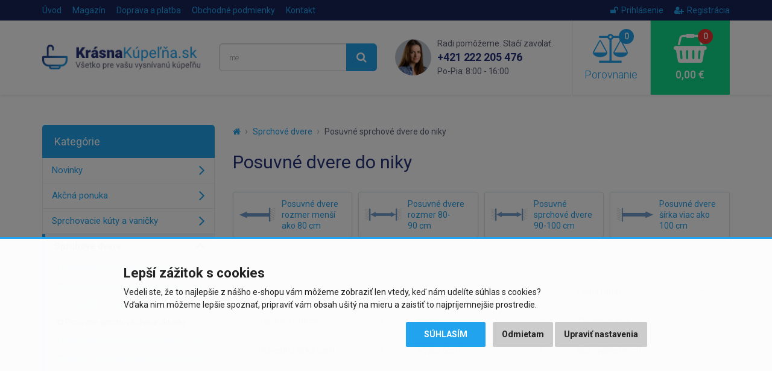

--- FILE ---
content_type: text/html; charset=utf-8
request_url: https://www.krasnakupelna.sk/posuvne-sprchove-dvere-do-niky
body_size: 27589
content:
<!DOCTYPE html>
<html dir="ltr" lang="sk">
<head>
<meta charset="UTF-8">

<script>
// Google Tag Manager
window.dataLayer = window.dataLayer || [];

function gtag() { window.dataLayer.push(arguments); window.dataLayer.push({'event': 'gtag', 'gtag0': arguments[0], 'gtag1': arguments[1], 'gtag2': arguments[2] });  }

gtag('consent', 'default', {
  functionality_storage: 'denied',
  analytics_storage: 'denied',
  ad_storage: 'denied',
  ad_user_data: 'denied',
  ad_personalization: 'denied',
  //wait_for_update: 500
});

dataLayer.push({'requestID':'4cdbe70db9-1768597437-20'});
dataLayer.push({'pageType':'product/category'});
dataLayer.push({'currencyCode':'EUR'});
dataLayer.push({
        'category.Path':'Sprchové dvere | Posuvné sprchové dvere do niky',      
        'category.Name':'Posuvné sprchové dvere do niky'
      });
dataLayer.push({'category.Products':[
  {id: 130058, name: 'Posuvné sprchové dvere NERO 116-120'},
  {id: 130060, name: 'Posuvné sprchové dvere NERO 136-140'},
  {id: 93931, name: 'Posuvné sprchové dvere SYMPHONY D2 120, 116 – 120x190 L/P variant'},
  {id: 93647, name: 'Posuvné sprchové dvere HARMONY B2 115, 111-115x195 L/P varianta'},
  {id: 224575, name: 'Flexi B2 110 posuvné sprchové dvere rozmer 100-110 cm'},
  {id: 93735, name: 'Posuvné sprchové dvere DIAMOND 146-150x195 cm, Ľ/P variant'},
  {id: 224574, name: 'Flexi B2 100 posuvné sprchové dvere rozmer 90-100 cm'},
  {id: 93063, name: 'Posuvné sprchové dvere DIAMOND 141-145x195 cm, Ľ/P variant'},
  {id: 224576, name: 'Flexi B2 120 posuvné sprchové dvere rozmer 110-120 cm'},
  {id: 93655, name: 'Posuvné sprchové dvere HARMONY B2 155, 151 – 155x195 L/P variant'}
]});
</script>
<script>(function(w,d,s,l,i){w[l]=w[l]||[];w[l].push({'gtm.start':
new Date().getTime(),event:'gtm.js'});var f=d.getElementsByTagName(s)[0],
j=d.createElement(s),dl=l!='dataLayer'?'&l='+l:'';j.async=true;j.src=
'https://www.googletagmanager.com/gtm.js?id='+i+dl;f.parentNode.insertBefore(j,f);
})(window,document,'script','dataLayer','GTM-KHQX7MR');</script>


<script async src="https://scripts.luigisbox.tech/LBX-284102.js"></script>

<meta name="viewport" content="width=device-width, initial-scale=1">
<meta http-equiv="X-UA-Compatible" content="IE=edge">
<meta name="robots" content="index, follow">
<base href="https://www.krasnakupelna.sk/">

<title>Posuvné dvere do niky | KrasnaKupelna.sk</title>
<meta name="description" content="Zasúvacie dvere do niky sú tvorené dvoma dielmi. Systém zaistí, že všetka voda vždy stečie späť do sprchy. Máme aj ďalšie varianty pre dvere ku kútu.">

<meta property="og:title" content="Posuvné dvere do niky">
<meta property="og:site_name" content="KrasnaKupelna.sk">
<meta property="og:type" content="website">
<meta property="og:image" content="https://www.krasnakupelna.sk/image/data/HK/sk-nemecko/alto/nsu4-1-740x.jpg">
<meta property="og:url" content="https://www.krasnakupelna.sk/posuvne-sprchove-dvere-do-niky">
<meta property="og:description" content="Zasúvacie dvere do niky sú tvorené dvoma dielmi. Systém zaistí, že všetka voda vždy stečie späť do sprchy. Máme aj ďalšie varianty pre dvere ku kútu.">

<link href="https://www.krasnakupelna.sk/posuvne-sprchove-dvere-do-niky" rel="canonical">
<link href="https://www.krasnakupelna.sk/posuvne-sprchove-dvere-do-niky?page=2" rel="next">
<link href="https://www.krasnakupelna.sk/image/data/favicon2018.png" rel="icon">

<link href="catalog/view/javascript/bootstrap/css/bootstrap.min.css" rel="stylesheet">
<link href="catalog/view/theme/default/css/style.css?v=1767800136" rel="stylesheet">

<link href="catalog/view/theme/default/stylesheet/mf/combined.css?v=1761660673" rel="stylesheet" media="screen">

<script src="catalog/view/javascript/jquery/jquery-2.1.1.min.js"></script>
<script src="catalog/view/javascript/bootstrap/js/bootstrap.min.js"></script>
<script src="catalog/view/javascript/common.js?v=1718206382"></script>

<script src="catalog/view/javascript/mf/combined.js?v=1761660801"></script>

</head>
<body class="product-category product-category-217_291">

<!-- Google Tag Manager (noscript) -->
<noscript><iframe src="https://www.googletagmanager.com/ns.html?id=GTM-KHQX7MR"
height="0" width="0" style="display:none;visibility:hidden"></iframe></noscript>
<!-- End Google Tag Manager (noscript) -->

<script>
$(document).ready(function() {
  $('.breadcrumb:not(.dontMove)').insertBefore($('#content > h1'));
});
</script>

<header><div id="header-wrapper">
<div id="topline"><div class="container"><div class="row">
  <div class="col-sm-7 col-xs-4 topline__left">
    <a href="https://www.krasnakupelna.sk/" class="topline__logo visible-xs"></a>
    <ul class="hidden-xs">
      <li><a href="https://www.krasnakupelna.sk/">Úvod</a></li>
            <li><a href="https://www.krasnakupelna.sk/magazin">Magazín</a></li>
            <li><a href="https://www.krasnakupelna.sk/doprava-a-platba">Doprava a platba</a></li>
            <li class="hidden-sm"><a href="https://www.krasnakupelna.sk/obchodne-podmienky">Obchodné podmienky</a></li>
            <li><a href="https://www.krasnakupelna.sk/kontakty">Kontakt</a></li>
    </ul>
  </div>
  <div class="col-sm-5 col-xs-8 topline__right">
    <ul>
            <li><a href="https://www.krasnakupelna.sk/index.php?route=account/login"><i class="fa fa-unlock"></i>Prihlásenie</a></li>
      <li><a href="https://www.krasnakupelna.sk/index.php?route=account/register"><i class="fa fa-user-plus"></i>Registrácia</a></li>
          </ul>
  </div>
</div></div></div>

<div id="header"><div class="container"><div class="row">
  <div class="col-lg-3 col-md-4 col-sm-5 header__logo hidden-xs">
        <a href="https://www.krasnakupelna.sk/"><img src="https://www.krasnakupelna.sk/image/data/logo2018sk.png" title="KrasnaKupelna.sk" alt="KrasnaKupelna.sk" class="img-responsive" /></a>
      </div>
  <div class="col-lg-3 col-md-4 header__search hidden-xs hidden-sm">
    <div id="search"><div class="input-group">
  <input type="text" name="search" value="" placeholder="Čo hľadáte? Napr. posuvné dvere..." class="form-control input-lg searchinput" />
  <span class="input-group-btn">
    <button type="button" class="btn btn-primary btn-lg searchbutton"><i class="fa fa-search"></i></button>
  </span>
</div></div>  </div>
  <div class="col-lg-3 header__contact visible-lg">
    <img src="catalog/view/theme/default/img/contact_photo.png" class="header__contact__photo" alt="Rádi pomůžeme. Stačí zavolat.">
    <div class="header__contact__claim">Radi pomôžeme. Stačí zavolať.</div>
    <div class="header__contact__phone"><a href="tel:+421222205476">+421 222 205 476</a><br> <span>Po-Pia: 8:00 - 16:00</span></div>
  </div>
  <div class="col-lg-3 col-md-4 col-sm-7">
    <div class="header__mobilemenu visible-xs visible-sm">
      <a href="javascript:;" class="header__mobilemenubtn" data-toggle="collapse" data-target="#mobilemenu" aria-expanded="false" aria-controls="mobilemenu"><i class="fa fa-bars"></i> Nabídka</a>
    </div>  
    <a id="compare" class="header__compare" href="javascript:;" data-toggle="modal" data-target="#compareModal" onclick="$('#compareModal .modal-title').html('Porovnanie produktov');">
  <span id="compare-total"><i class="fa fa-balance-scale"><span>0</span></i> Porovnanie</span>
</a>

<div class="modal fade" id="compareModal" tabindex="-1" role="dialog" aria-labelledby="compareModalLabel">
<div class="modal-dialog" role="document">
<div class="modal-content text-left">
<div class="modal-header">
<button type="button" class="close" data-dismiss="modal" aria-label="Close"><span aria-hidden="true">&times;</span></button>
<div class="modal-title" id="compareModalLabel">Porovnanie produktov</div>
</div>

<div class="modal-body">
  <p class="text-center">Zatiaľ ste nepridali žiadne produkty do porovnania.</p>
</div>

</div>
</div>
</div>

<script>
// bugfix for modal in positioned parent
$('body > #compareModal').remove();
$('#compareModal').appendTo('body');
</script>    <a id="cart" class="header__cart" href="javascript:;" data-toggle="modal" data-target="#cartModal" onclick="$('#cartModal .modal-title').html('Nákupný košík');">
  <span id="cart-total"><i class="fa fa-shopping-basket"><span>0</span></i> 0,00 €</span>
</a>

<div class="modal fade" id="cartModal" tabindex="-1" role="dialog" aria-labelledby="cartModalLabel">
<div class="modal-dialog" role="document">
<div class="modal-content text-left">
<div class="modal-header">
<button type="button" class="close" data-dismiss="modal" aria-label="Close"><span aria-hidden="true">&times;</span></button>
<div class="modal-title" id="cartModalLabel">Nákupný košík</div>
</div>

<div class="modal-body">
  <p class="text-center">Váš nákupný košík je zatiaľ prázdny.</p>
</div>

</div>
</div>
</div>

<script>
// bugfix for modal in positioned parent
$('body > #cartModal').remove();
$('#cartModal').appendTo('body');
</script>  </div>
</div></div></div>

<div class="collapse" id="mobilemenu"><div class="container">
  <div id="search2"></div>
    <div>nebo</div>
  <div id="mobilemenu-holder"></div>
    <div>nebo</div>
  <a href="https://www.krasnakupelna.sk/" class="btn btn-primary btn-block" style="margin-top: 2px;">Späť na úvodnú stranu e-shopu</a>
</div></div>
</div></header>

<div id="mfilter-json" style="display:none">eyJzZW9fZGF0YSI6eyJtZXRhX3RpdGxlIjoiUG9zdXZuXHUwMGU5IGR2ZXJlIGRvIG5pa3kgfCBLcmFzbmFLdXBlbG5hLnNrIiwiaDEiOiJQb3N1dm5cdTAwZTkgZHZlcmUgZG8gbmlreSJ9fQ==</div><div class="container">
  <div class="row">                <div id="content" class="col-sm-9">
      
      <ul class="breadcrumb dontMove">
                <li><a href="https://www.krasnakupelna.sk/"><i class="fa fa-home"></i></a></li>
                <li><a href="https://www.krasnakupelna.sk/sprchove-dvere">Sprchové dvere</a></li>
                <li><a href="https://www.krasnakupelna.sk/posuvne-sprchove-dvere-do-niky">Posuvné sprchové dvere do niky</a></li>
              </ul>
      
      <script type="application/ld+json">
      {
        "@context": "http://schema.org",
        "@type": "BreadcrumbList",
        "itemListElement": [
        {
            "@type": "ListItem",
            "position": 1,
            "item": {
              "@id": "https://www.krasnakupelna.sk/sprchove-dvere",
              "name": "Sprchové dvere"
            }
          }, {
            "@type": "ListItem",
            "position": 2,
            "item": {
              "@id": "https://www.krasnakupelna.sk/posuvne-sprchove-dvere-do-niky",
              "name": "Posuvné sprchové dvere do niky"
            }
          }        ]
      }
      </script>
      
      <h1>Posuvné dvere do niky</h1>
      
                  <div class="categories"><div class="row">
                <div class="col-lg-3 col-sm-4"><div class="category">
                    <div class="image"><img src="https://www.krasnakupelna.sk/image/cache/data/Sapho/Kategorie/min-110x90.png" alt="Posuvné dvere rozmer menší ako 80&nbsp;cm" class="img-responsive center-block"></div><!--
          --><div class="title"><h2><a href="https://www.krasnakupelna.sk/posuvne-dvere-rozmer-mensi-ako-80-cm">Posuvné dvere rozmer menší ako 80&nbsp;cm</a></h2></div>
                  </div></div>
                                <div class="col-lg-3 col-sm-4"><div class="category">
                    <div class="image"><img src="https://www.krasnakupelna.sk/image/cache/data/Sapho/Kategorie/ipky%202-110x90.png" alt="Posuvné dvere rozmer 80-90&nbsp;cm" class="img-responsive center-block"></div><!--
          --><div class="title"><h2><a href="https://www.krasnakupelna.sk/posuvne-dvere-rozmer-80-90-cm">Posuvné dvere rozmer 80-90&nbsp;cm</a></h2></div>
                  </div></div>
                                <div class="col-lg-3 col-sm-4"><div class="category">
                    <div class="image"><img src="https://www.krasnakupelna.sk/image/cache/data/Sapho/Kategorie/ipky%202-110x90.png" alt="Posuvné sprchové dvere 90-100&nbsp;cm" class="img-responsive center-block"></div><!--
          --><div class="title"><h2><a href="https://www.krasnakupelna.sk/posuvne-sprchove-dvere-90-100-cm">Posuvné sprchové dvere 90-100&nbsp;cm</a></h2></div>
                  </div></div>
                <div class="clearfix visible-md visible-sm"></div>                <div class="col-lg-3 col-sm-4"><div class="category">
                    <div class="image"><img src="https://www.krasnakupelna.sk/image/cache/data/Sapho/Kategorie/vic-110x90.png" alt="Posuvné dvere šírka viac ako 100&nbsp;cm" class="img-responsive center-block"></div><!--
          --><div class="title"><h2><a href="https://www.krasnakupelna.sk/posuvne-dvere-sirka-viac-ako-100-cm">Posuvné dvere šírka viac ako 100&nbsp;cm</a></h2></div>
                  </div></div>
        <div class="clearfix visible-lg"></div>                      </div></div>
            
            <div class="filters">
            <div class="box mfilter-box mfilter-box-1 mfilter-column_left mfilter-direction-ltr" id="mfilter-box-1" data-text-reset-all="Zrušiť filtre" data-currency-symbol-left="" data-currency-symbol-right=" €"><div class="box-content mfilter-content"><ul class="list-unstyled row"><li data-type="price" data-base-type="price" data-id="price" data-group-key="" data-seo-name="price" data-inline-horizontal="0" data-display-live-filter="0" data-display-list-of-items="-1" class="col-md-4 col-sm-6 mfilter-filter-item mfilter-price mfilter-price" ><div class="mfilter-filter-item-inner"><div class="mfilter-heading mfilter-collapsed"><div class="mfilter-heading-content"><div class="mfilter-heading-text"><span>Cena</span></div><i class="mfilter-head-icon"></i></div></div><div class="mfilter-content-opts" style="display:none"><div class="mfilter-opts-container"><div class="mfilter-content-wrapper"><div class="mfilter-options"><div class="mfilter-option mfilter-price"><div class="mfilter-price-inputs"><input id="mfilter-opts-price-min" type="text" class="form-control" value="" />&nbsp;-&nbsp;<input id="mfilter-opts-price-max" type="text" class="form-control" value="" />&nbsp; €</div><div class="mfilter-price-slider"><div id="mfilter-price-slider"></div></div></div></div></div><div class="mfilter-clearfix"></div></div><div class="mfilter-clearfix"></div></div></div></li> <li data-type="checkbox" data-base-type="manufacturers" data-id="manufacturers" data-group-key="" data-seo-name="manufacturers" data-inline-horizontal="0" data-display-live-filter="0" data-display-list-of-items="scroll" class="col-md-4 col-sm-6 mfilter-filter-item mfilter-checkbox mfilter-manufacturers" ><div class="mfilter-filter-item-inner"><div class="mfilter-heading mfilter-collapsed"><div class="mfilter-heading-content"><div class="mfilter-heading-text"><span>Značky</span></div><i class="mfilter-head-icon"></i></div></div><div class="mfilter-content-opts" style="display:none"><div class="mfilter-opts-container"><div class="mfilter-content-wrapper mfilter-iscroll scroll-content scroll-wrapper" data-max-height="155" style="max-height:155px"><div class="mfilter-options"><div class="mfilter-options-container"><div class="mfilter-tb"><div class="mfilter-option mfilter-tb-as-tr"><div class="mfilter-tb-as-td mfilter-col-input"><input id="mfilter-opts-attribs-1-manufacturers-64" name="manufacturers" type="checkbox" value="64" /></div><label class="mfilter-tb-as-td" for="mfilter-opts-attribs-1-manufacturers-64"> <a href="https://www.krasnakupelna.sk/posuvne-sprchove-dvere-do-niky?vyrobce=64_aqualine"> AQUALINE </a></label><div class="mfilter-tb-as-td mfilter-col-count"><span class="mfilter-counter">0</span></div></div><div class="mfilter-option mfilter-tb-as-tr"><div class="mfilter-tb-as-td mfilter-col-input"><input id="mfilter-opts-attribs-1-manufacturers-23" name="manufacturers" type="checkbox" value="23" /></div><label class="mfilter-tb-as-td" for="mfilter-opts-attribs-1-manufacturers-23"> <a href="https://www.krasnakupelna.sk/posuvne-sprchove-dvere-do-niky?vyrobce=23_aquatek"> Aquatek </a></label><div class="mfilter-tb-as-td mfilter-col-count"><span class="mfilter-counter">0</span></div></div><div class="mfilter-option mfilter-tb-as-tr"><div class="mfilter-tb-as-td mfilter-col-input"><input id="mfilter-opts-attribs-1-manufacturers-26" name="manufacturers" type="checkbox" value="26" /></div><label class="mfilter-tb-as-td" for="mfilter-opts-attribs-1-manufacturers-26"> <a href="https://www.krasnakupelna.sk/posuvne-sprchove-dvere-do-niky?vyrobce=26_gelco"> Gelco </a></label><div class="mfilter-tb-as-td mfilter-col-count"><span class="mfilter-counter">0</span></div></div><div class="mfilter-option mfilter-tb-as-tr"><div class="mfilter-tb-as-td mfilter-col-input"><input id="mfilter-opts-attribs-1-manufacturers-66" name="manufacturers" type="checkbox" value="66" /></div><label class="mfilter-tb-as-td" for="mfilter-opts-attribs-1-manufacturers-66"> <a href="https://www.krasnakupelna.sk/posuvne-sprchove-dvere-do-niky?vyrobce=66_h-k"> H K </a></label><div class="mfilter-tb-as-td mfilter-col-count"><span class="mfilter-counter">0</span></div></div><div class="mfilter-option mfilter-tb-as-tr"><div class="mfilter-tb-as-td mfilter-col-input"><input id="mfilter-opts-attribs-1-manufacturers-212" name="manufacturers" type="checkbox" value="212" /></div><label class="mfilter-tb-as-td" for="mfilter-opts-attribs-1-manufacturers-212"> <a href="https://www.krasnakupelna.sk/posuvne-sprchove-dvere-do-niky?vyrobce=212_lansanit"> Lansanit </a></label><div class="mfilter-tb-as-td mfilter-col-count"><span class="mfilter-counter">0</span></div></div><div class="mfilter-option mfilter-tb-as-tr"><div class="mfilter-tb-as-td mfilter-col-input"><input id="mfilter-opts-attribs-1-manufacturers-199" name="manufacturers" type="checkbox" value="199" /></div><label class="mfilter-tb-as-td" for="mfilter-opts-attribs-1-manufacturers-199"> <a href="https://www.krasnakupelna.sk/posuvne-sprchove-dvere-do-niky?vyrobce=199_mexen"> MEXEN </a></label><div class="mfilter-tb-as-td mfilter-col-count"><span class="mfilter-counter">0</span></div></div><div class="mfilter-option mfilter-tb-as-tr"><div class="mfilter-tb-as-td mfilter-col-input"><input id="mfilter-opts-attribs-1-manufacturers-39" name="manufacturers" type="checkbox" value="39" /></div><label class="mfilter-tb-as-td" for="mfilter-opts-attribs-1-manufacturers-39"> <a href="https://www.krasnakupelna.sk/posuvne-sprchove-dvere-do-niky?vyrobce=39_polysan"> POLYSAN </a></label><div class="mfilter-tb-as-td mfilter-col-count"><span class="mfilter-counter">0</span></div></div><div class="mfilter-option mfilter-tb-as-tr"><div class="mfilter-tb-as-td mfilter-col-input"><input id="mfilter-opts-attribs-1-manufacturers-175" name="manufacturers" type="checkbox" value="175" /></div><label class="mfilter-tb-as-td" for="mfilter-opts-attribs-1-manufacturers-175"> <a href="https://www.krasnakupelna.sk/posuvne-sprchove-dvere-do-niky?vyrobce=175_rea"> Rea </a></label><div class="mfilter-tb-as-td mfilter-col-count"><span class="mfilter-counter">0</span></div></div><div class="mfilter-option mfilter-tb-as-tr"><div class="mfilter-tb-as-td mfilter-col-input"><input id="mfilter-opts-attribs-1-manufacturers-29" name="manufacturers" type="checkbox" value="29" /></div><label class="mfilter-tb-as-td" for="mfilter-opts-attribs-1-manufacturers-29"> <a href="https://www.krasnakupelna.sk/posuvne-sprchove-dvere-do-niky?vyrobce=29_sanswiss"> SanSwiss </a></label><div class="mfilter-tb-as-td mfilter-col-count"><span class="mfilter-counter">0</span></div></div></div></div></div></div><div class="mfilter-clearfix"></div></div><div class="mfilter-clearfix"></div></div></div></li> <div class="clearfix visible-sm"></div> <li data-type="checkbox" data-base-type="attribute" data-id="96" data-group-key="" data-seo-name="96-farba-r-mu" data-inline-horizontal="0" data-display-live-filter="0" data-display-list-of-items="scroll" class="col-md-4 col-sm-6 mfilter-filter-item mfilter-checkbox mfilter-attribute mfilter-attributes" ><div class="mfilter-filter-item-inner"><div class="mfilter-heading mfilter-collapsed"><div class="mfilter-heading-content"><div class="mfilter-heading-text"><span>Farba rámu</span></div><i class="mfilter-head-icon"></i></div></div><div class="mfilter-content-opts" style="display:none"><div class="mfilter-opts-container"><div class="mfilter-content-wrapper mfilter-iscroll scroll-content scroll-wrapper" data-max-height="155" style="max-height:155px"><div class="mfilter-options"><div class="mfilter-options-container"><div class="mfilter-tb"><div class="mfilter-option mfilter-tb-as-tr"><div class="mfilter-tb-as-td mfilter-col-input"><input id="mfilter-opts-attribs-1-96-de8b308809449fed98bac26ac5cb509a" name="96-farba-r-mu" type="checkbox" value="aluchrom" /></div><label class="mfilter-tb-as-td" for="mfilter-opts-attribs-1-96-de8b308809449fed98bac26ac5cb509a"> aluchrom </label><div class="mfilter-tb-as-td mfilter-col-count"><span class="mfilter-counter">0</span></div></div><div class="mfilter-option mfilter-tb-as-tr"><div class="mfilter-tb-as-td mfilter-col-input"><input id="mfilter-opts-attribs-1-96-d9f9b763ca0df02c25df1be684c9e8b9" name="96-farba-r-mu" type="checkbox" value="biela" /></div><label class="mfilter-tb-as-td" for="mfilter-opts-attribs-1-96-d9f9b763ca0df02c25df1be684c9e8b9"> biela </label><div class="mfilter-tb-as-td mfilter-col-count"><span class="mfilter-counter">0</span></div></div><div class="mfilter-option mfilter-tb-as-tr"><div class="mfilter-tb-as-td mfilter-col-input"><input id="mfilter-opts-attribs-1-96-843b28cfc449c5fa2c767075ae5f7f8b" name="96-farba-r-mu" type="checkbox" value="bronz" /></div><label class="mfilter-tb-as-td" for="mfilter-opts-attribs-1-96-843b28cfc449c5fa2c767075ae5f7f8b"> bronz </label><div class="mfilter-tb-as-td mfilter-col-count"><span class="mfilter-counter">0</span></div></div><div class="mfilter-option mfilter-tb-as-tr"><div class="mfilter-tb-as-td mfilter-col-input"><input id="mfilter-opts-attribs-1-96-a9e45a68acdd7401c7185774ffa7e711" name="96-farba-r-mu" type="checkbox" value="chróm" /></div><label class="mfilter-tb-as-td" for="mfilter-opts-attribs-1-96-a9e45a68acdd7401c7185774ffa7e711"> chróm </label><div class="mfilter-tb-as-td mfilter-col-count"><span class="mfilter-counter">0</span></div></div><div class="mfilter-option mfilter-tb-as-tr"><div class="mfilter-tb-as-td mfilter-col-input"><input id="mfilter-opts-attribs-1-96-4417370040c434ecc5623c53839bd480" name="96-farba-r-mu" type="checkbox" value="čierna" /></div><label class="mfilter-tb-as-td" for="mfilter-opts-attribs-1-96-4417370040c434ecc5623c53839bd480"> čierna </label><div class="mfilter-tb-as-td mfilter-col-count"><span class="mfilter-counter">0</span></div></div><div class="mfilter-option mfilter-tb-as-tr"><div class="mfilter-tb-as-td mfilter-col-input"><input id="mfilter-opts-attribs-1-96-2cefb8e781026351158ec1dd3de4e508" name="96-farba-r-mu" type="checkbox" value="čierna mat" /></div><label class="mfilter-tb-as-td" for="mfilter-opts-attribs-1-96-2cefb8e781026351158ec1dd3de4e508"> čierna mat </label><div class="mfilter-tb-as-td mfilter-col-count"><span class="mfilter-counter">0</span></div></div><div class="mfilter-option mfilter-tb-as-tr"><div class="mfilter-tb-as-td mfilter-col-input"><input id="mfilter-opts-attribs-1-96-d6c323ed2f7c029c46eda6493d7fd0b5" name="96-farba-r-mu" type="checkbox" value="čierna matna" /></div><label class="mfilter-tb-as-td" for="mfilter-opts-attribs-1-96-d6c323ed2f7c029c46eda6493d7fd0b5"> čierna matna </label><div class="mfilter-tb-as-td mfilter-col-count"><span class="mfilter-counter">0</span></div></div><div class="mfilter-option mfilter-tb-as-tr"><div class="mfilter-tb-as-td mfilter-col-input"><input id="mfilter-opts-attribs-1-96-45bfbc54d3b0380760cbacaeda977b74" name="96-farba-r-mu" type="checkbox" value="čierne" /></div><label class="mfilter-tb-as-td" for="mfilter-opts-attribs-1-96-45bfbc54d3b0380760cbacaeda977b74"> čierne </label><div class="mfilter-tb-as-td mfilter-col-count"><span class="mfilter-counter">0</span></div></div><div class="mfilter-option mfilter-tb-as-tr"><div class="mfilter-tb-as-td mfilter-col-input"><input id="mfilter-opts-attribs-1-96-ed1f83e8b0fd81e07ad3086981eaafaa" name="96-farba-r-mu" type="checkbox" value="matný elox" /></div><label class="mfilter-tb-as-td" for="mfilter-opts-attribs-1-96-ed1f83e8b0fd81e07ad3086981eaafaa"> matný elox </label><div class="mfilter-tb-as-td mfilter-col-count"><span class="mfilter-counter">0</span></div></div><div class="mfilter-option mfilter-tb-as-tr"><div class="mfilter-tb-as-td mfilter-col-input"><input id="mfilter-opts-attribs-1-96-99c4d56b2a3398b5640dbe72bc25175a" name="96-farba-r-mu" type="checkbox" value="satin" /></div><label class="mfilter-tb-as-td" for="mfilter-opts-attribs-1-96-99c4d56b2a3398b5640dbe72bc25175a"> satin </label><div class="mfilter-tb-as-td mfilter-col-count"><span class="mfilter-counter">0</span></div></div><div class="mfilter-option mfilter-tb-as-tr"><div class="mfilter-tb-as-td mfilter-col-input"><input id="mfilter-opts-attribs-1-96-9730db63b17a4bbeaf6ce7f02ab5bc42" name="96-farba-r-mu" type="checkbox" value="zlatá" /></div><label class="mfilter-tb-as-td" for="mfilter-opts-attribs-1-96-9730db63b17a4bbeaf6ce7f02ab5bc42"> zlatá </label><div class="mfilter-tb-as-td mfilter-col-count"><span class="mfilter-counter">0</span></div></div></div></div></div></div><div class="mfilter-clearfix"></div></div><div class="mfilter-clearfix"></div></div></div></li> <div class="clearfix visible-lg visible-md"></div> <li data-type="checkbox" data-base-type="attribute" data-id="102" data-group-key="" data-seo-name="102-typ-kon-trukcie" data-inline-horizontal="0" data-display-live-filter="0" data-display-list-of-items="scroll" class="col-md-4 col-sm-6 mfilter-filter-item mfilter-checkbox mfilter-attribute mfilter-attributes" ><div class="mfilter-filter-item-inner"><div class="mfilter-heading mfilter-collapsed"><div class="mfilter-heading-content"><div class="mfilter-heading-text"><span>Typ konštrukcie</span></div><i class="mfilter-head-icon"></i></div></div><div class="mfilter-content-opts" style="display:none"><div class="mfilter-opts-container"><div class="mfilter-content-wrapper mfilter-iscroll scroll-content scroll-wrapper" data-max-height="155" style="max-height:155px"><div class="mfilter-options"><div class="mfilter-options-container"><div class="mfilter-tb"><div class="mfilter-option mfilter-tb-as-tr"><div class="mfilter-tb-as-td mfilter-col-input"><input id="mfilter-opts-attribs-1-102-dd2c019ea6a5b4a040d53d2179426dce" name="102-typ-kon-trukcie" type="checkbox" value="bezrámová" /></div><label class="mfilter-tb-as-td" for="mfilter-opts-attribs-1-102-dd2c019ea6a5b4a040d53d2179426dce"> bezrámová </label><div class="mfilter-tb-as-td mfilter-col-count"><span class="mfilter-counter">0</span></div></div><div class="mfilter-option mfilter-tb-as-tr"><div class="mfilter-tb-as-td mfilter-col-input"><input id="mfilter-opts-attribs-1-102-175d856e0b990d5853d11603535b2fba" name="102-typ-kon-trukcie" type="checkbox" value="rámová" /></div><label class="mfilter-tb-as-td" for="mfilter-opts-attribs-1-102-175d856e0b990d5853d11603535b2fba"> rámová </label><div class="mfilter-tb-as-td mfilter-col-count"><span class="mfilter-counter">0</span></div></div></div></div></div></div><div class="mfilter-clearfix"></div></div><div class="mfilter-clearfix"></div></div></div></li> <div class="clearfix visible-sm"></div> <li data-type="checkbox" data-base-type="attribute" data-id="97" data-group-key="" data-seo-name="97-v-pl" data-inline-horizontal="0" data-display-live-filter="0" data-display-list-of-items="scroll" class="col-md-4 col-sm-6 mfilter-filter-item mfilter-checkbox mfilter-attribute mfilter-attributes" ><div class="mfilter-filter-item-inner"><div class="mfilter-heading mfilter-collapsed"><div class="mfilter-heading-content"><div class="mfilter-heading-text"><span>Výplň</span></div><i class="mfilter-head-icon"></i></div></div><div class="mfilter-content-opts" style="display:none"><div class="mfilter-opts-container"><div class="mfilter-content-wrapper mfilter-iscroll scroll-content scroll-wrapper" data-max-height="155" style="max-height:155px"><div class="mfilter-options"><div class="mfilter-options-container"><div class="mfilter-tb"><div class="mfilter-option mfilter-tb-as-tr"><div class="mfilter-tb-as-td mfilter-col-input"><input id="mfilter-opts-attribs-1-97-fbe322a89bc0ba531c3f0050e3935f28" name="97-v-pl" type="checkbox" value="mirror" /></div><label class="mfilter-tb-as-td" for="mfilter-opts-attribs-1-97-fbe322a89bc0ba531c3f0050e3935f28"> mirror </label><div class="mfilter-tb-as-td mfilter-col-count"><span class="mfilter-counter">0</span></div></div><div class="mfilter-option mfilter-tb-as-tr"><div class="mfilter-tb-as-td mfilter-col-input"><input id="mfilter-opts-attribs-1-97-caa63d4caf2ad3ffb9f4dde7bd786f25" name="97-v-pl" type="checkbox" value="plast nepriehľadný" /></div><label class="mfilter-tb-as-td" for="mfilter-opts-attribs-1-97-caa63d4caf2ad3ffb9f4dde7bd786f25"> plast nepriehľadný </label><div class="mfilter-tb-as-td mfilter-col-count"><span class="mfilter-counter">0</span></div></div><div class="mfilter-option mfilter-tb-as-tr"><div class="mfilter-tb-as-td mfilter-col-input"><input id="mfilter-opts-attribs-1-97-2d0e58a6cd34c4bfdc5153683a6bcb35" name="97-v-pl" type="checkbox" value="sklo číre" /></div><label class="mfilter-tb-as-td" for="mfilter-opts-attribs-1-97-2d0e58a6cd34c4bfdc5153683a6bcb35"> sklo číre </label><div class="mfilter-tb-as-td mfilter-col-count"><span class="mfilter-counter">0</span></div></div><div class="mfilter-option mfilter-tb-as-tr"><div class="mfilter-tb-as-td mfilter-col-input"><input id="mfilter-opts-attribs-1-97-0e632af1129103be70bd3ede20ac4e73" name="97-v-pl" type="checkbox" value="sklo matné" /></div><label class="mfilter-tb-as-td" for="mfilter-opts-attribs-1-97-0e632af1129103be70bd3ede20ac4e73"> sklo matné </label><div class="mfilter-tb-as-td mfilter-col-count"><span class="mfilter-counter">0</span></div></div><div class="mfilter-option mfilter-tb-as-tr"><div class="mfilter-tb-as-td mfilter-col-input"><input id="mfilter-opts-attribs-1-97-50eda022bad7c0dd9dae85ea060eca38" name="97-v-pl" type="checkbox" value="sklo nepriehľadné" /></div><label class="mfilter-tb-as-td" for="mfilter-opts-attribs-1-97-50eda022bad7c0dd9dae85ea060eca38"> sklo nepriehľadné </label><div class="mfilter-tb-as-td mfilter-col-count"><span class="mfilter-counter">0</span></div></div><div class="mfilter-option mfilter-tb-as-tr"><div class="mfilter-tb-as-td mfilter-col-input"><input id="mfilter-opts-attribs-1-97-db52676e2c1c273c76b512036db0ec41" name="97-v-pl" type="checkbox" value="sklo sivé" /></div><label class="mfilter-tb-as-td" for="mfilter-opts-attribs-1-97-db52676e2c1c273c76b512036db0ec41"> sklo sivé </label><div class="mfilter-tb-as-td mfilter-col-count"><span class="mfilter-counter">0</span></div></div></div></div></div></div><div class="mfilter-clearfix"></div></div><div class="mfilter-clearfix"></div></div></div></li> <li data-type="checkbox" data-base-type="attribute" data-id="98" data-group-key="" data-seo-name="98-typ-otv-rania" data-inline-horizontal="0" data-display-live-filter="0" data-display-list-of-items="scroll" class="col-md-4 col-sm-6 mfilter-filter-item mfilter-checkbox mfilter-attribute mfilter-attributes" ><div class="mfilter-filter-item-inner"><div class="mfilter-heading mfilter-collapsed"><div class="mfilter-heading-content"><div class="mfilter-heading-text"><span>Typ otvárania</span></div><i class="mfilter-head-icon"></i></div></div><div class="mfilter-content-opts" style="display:none"><div class="mfilter-opts-container"><div class="mfilter-content-wrapper mfilter-iscroll scroll-content scroll-wrapper" data-max-height="155" style="max-height:155px"><div class="mfilter-options"><div class="mfilter-options-container"><div class="mfilter-tb"><div class="mfilter-option mfilter-tb-as-tr"><div class="mfilter-tb-as-td mfilter-col-input"><input id="mfilter-opts-attribs-1-98-b772307f7949c29d9a05d011d4b904ec" name="98-typ-otv-rania" type="checkbox" value="zasouvací" /></div><label class="mfilter-tb-as-td" for="mfilter-opts-attribs-1-98-b772307f7949c29d9a05d011d4b904ec"> zasouvací </label><div class="mfilter-tb-as-td mfilter-col-count"><span class="mfilter-counter">0</span></div></div><div class="mfilter-option mfilter-tb-as-tr"><div class="mfilter-tb-as-td mfilter-col-input"><input id="mfilter-opts-attribs-1-98-e5f41766d3ef509159a842f2c456de8d" name="98-typ-otv-rania" type="checkbox" value="zasúvacie" /></div><label class="mfilter-tb-as-td" for="mfilter-opts-attribs-1-98-e5f41766d3ef509159a842f2c456de8d"> zasúvacie </label><div class="mfilter-tb-as-td mfilter-col-count"><span class="mfilter-counter">0</span></div></div></div></div></div></div><div class="mfilter-clearfix"></div></div><div class="mfilter-clearfix"></div></div></div></li> <div class="clearfix visible-lg visible-md"></div> <div class="clearfix visible-sm"></div> <li data-type="slider" data-base-type="attribute" data-id="106" data-group-key="" data-seo-name="106-stavebn-rka-cm" data-inline-horizontal="0" data-display-live-filter="0" data-display-list-of-items="-1" class="col-md-4 col-sm-6 mfilter-filter-item mfilter-slider mfilter-attribute mfilter-attributes" ><div class="mfilter-filter-item-inner"><div class="mfilter-heading mfilter-collapsed"><div class="mfilter-heading-content"><div class="mfilter-heading-text"><span>Stavebná šírka (cm)</span></div><i class="mfilter-head-icon"></i></div></div><div class="mfilter-content-opts" style="display:none"><div class="mfilter-opts-container"><div class="mfilter-content-wrapper"><div class="mfilter-options"><div class="mfilter-option mfilter-slider"><div class="mfilter-slider-inputs"><input class="mfilter-opts-slider-min form-control" type="text" value="" readonly="readonly" />-<input class="mfilter-opts-slider-max form-control" type="text" value="" readonly="readonly" /></div><div class="mfilter-slider-container"><div class="mfilter-slider-slider"></div></div><div class="mfilter-slider-data" style="display: none;">[base64]</div></div></div></div><div class="mfilter-clearfix"></div></div><div class="mfilter-clearfix"></div></div></div></li> <li data-type="slider" data-base-type="attribute" data-id="101" data-group-key="" data-seo-name="101-v-ka-cm" data-inline-horizontal="0" data-display-live-filter="0" data-display-list-of-items="-1" class="col-md-4 col-sm-6 mfilter-filter-item mfilter-slider mfilter-attribute mfilter-attributes" ><div class="mfilter-filter-item-inner"><div class="mfilter-heading mfilter-collapsed"><div class="mfilter-heading-content"><div class="mfilter-heading-text"><span>Výška (cm)</span></div><i class="mfilter-head-icon"></i></div></div><div class="mfilter-content-opts" style="display:none"><div class="mfilter-opts-container"><div class="mfilter-content-wrapper"><div class="mfilter-options"><div class="mfilter-option mfilter-slider"><div class="mfilter-slider-inputs"><input class="mfilter-opts-slider-min form-control" type="text" value="" readonly="readonly" />-<input class="mfilter-opts-slider-max form-control" type="text" value="" readonly="readonly" /></div><div class="mfilter-slider-container"><div class="mfilter-slider-slider"></div></div><div class="mfilter-slider-data" style="display: none;">[base64]</div></div></div></div><div class="mfilter-clearfix"></div></div><div class="mfilter-clearfix"></div></div></div></li> <div class="clearfix visible-sm"></div> <li data-type="slider" data-base-type="attribute" data-id="104" data-group-key="" data-seo-name="104-sila-v-plne-mm" data-inline-horizontal="0" data-display-live-filter="0" data-display-list-of-items="-1" class="col-md-4 col-sm-6 mfilter-filter-item mfilter-slider mfilter-attribute mfilter-attributes" ><div class="mfilter-filter-item-inner"><div class="mfilter-heading mfilter-collapsed"><div class="mfilter-heading-content"><div class="mfilter-heading-text"><span>Sila výplne (mm)</span></div><i class="mfilter-head-icon"></i></div></div><div class="mfilter-content-opts" style="display:none"><div class="mfilter-opts-container"><div class="mfilter-content-wrapper"><div class="mfilter-options"><div class="mfilter-option mfilter-slider"><div class="mfilter-slider-inputs"><input class="mfilter-opts-slider-min form-control" type="text" value="" readonly="readonly" />-<input class="mfilter-opts-slider-max form-control" type="text" value="" readonly="readonly" /></div><div class="mfilter-slider-container"><div class="mfilter-slider-slider"></div></div><div class="mfilter-slider-data" style="display: none;">[base64]</div></div></div></div><div class="mfilter-clearfix"></div></div><div class="mfilter-clearfix"></div></div></div></li> <div class="clearfix visible-lg visible-md"></div> <div class="collapse" id="moreFilters"> <li data-type="slider" data-base-type="attribute" data-id="148" data-group-key="" data-seo-name="148-vstup-cm" data-inline-horizontal="0" data-display-live-filter="0" data-display-list-of-items="-1" class="col-md-4 col-sm-6 mfilter-filter-item mfilter-slider mfilter-attribute mfilter-attributes" ><div class="mfilter-filter-item-inner"><div class="mfilter-heading mfilter-collapsed"><div class="mfilter-heading-content"><div class="mfilter-heading-text"><span>Vstup (cm)</span></div><i class="mfilter-head-icon"></i></div></div><div class="mfilter-content-opts" style="display:none"><div class="mfilter-opts-container"><div class="mfilter-content-wrapper"><div class="mfilter-options"><div class="mfilter-option mfilter-slider"><div class="mfilter-slider-inputs"><input class="mfilter-opts-slider-min form-control" type="text" value="" readonly="readonly" />-<input class="mfilter-opts-slider-max form-control" type="text" value="" readonly="readonly" /></div><div class="mfilter-slider-container"><div class="mfilter-slider-slider"></div></div><div class="mfilter-slider-data" style="display: none;">[base64]</div></div></div></div><div class="mfilter-clearfix"></div></div><div class="mfilter-clearfix"></div></div></div></li> <div class="clearfix visible-sm"></div> </div></ul> <a href="#moreFilters" role="button" data-toggle="collapse" aria-expanded="false" aria-controls="moreFilters" id="moreFiltersBtn" onclick="$('span', this).toggle();"><span>Viac filtrov <i class="fa fa-caret-down"></i></span><span style="display: none;">Menej filtrov <i class="fa fa-caret-up"></i></span></a> </div></div><script type="text/javascript">MegaFilterLang.text_display = 'Zobrazenie'; MegaFilterLang.text_list = 'Zoznam'; MegaFilterLang.text_grid = 'Mriežka'; MegaFilterLang.text_select = '---'; if( typeof MegaFilterOverrideFn == 'undefined' ) { var MegaFilterOverrideFn = {}; } if( typeof MegaFilterCommonData == 'undefined' ) { var MegaFilterCommonData = {}; } MegaFilterCommonData.seo = { 'currentUrl' : 'https://www.krasnakupelna.sk/posuvne-sprchove-dvere-do-niky', 'aliases' : [] }; if( typeof MegaFilterOverrideFn['1'] == 'undefined' ) { MegaFilterOverrideFn['1'] = {}; } MegaFilterOverrideFn[1]["beforeRequest"] = function() { var self = this; }; MegaFilterOverrideFn[1]["beforeRender"] = function( htmlResponse, htmlContent, json ) { var self = this; }; MegaFilterOverrideFn[1]["afterRender"] = function( htmlResponse, htmlContent, json ) { var self = this; $('.products').each(function() { $(".product", this).allSameHeight(); }); /*$(".lazyload").lazyload({ data_attribute: 'src', threshold: ($(window).width() > 768 ? 1000 : 2000) });*/ }; jQuery().ready(function(){ jQuery('#mfilter-box-1').each(function(){ var _t = jQuery(this).addClass('init'), _p = { }; for( var i = 0; i < MegaFilterINSTANCES.length; i++ ) { if( _t.attr('id') == MegaFilterINSTANCES[i]._box.attr('id') ) { return; } } _p['path'] = '217_291'; _p['path_aliases'] = ''; var mfpModule = new MegaFilter(); if( typeof MegaFilterOverrideFn['1'] != 'undefined' ) { for( var i in MegaFilterOverrideFn['1'] ) { mfpModule[i] = MegaFilterOverrideFn['1'][i]; } } MegaFilterINSTANCES.push(mfpModule.init( _t, { 'idx' : '1', 'route' : 'cHJvZHVjdC9jYXRlZ29yeQ==', 'routeProduct' : 'cHJvZHVjdC9wcm9kdWN0', 'routeHome' : 'Y29tbW9uL2hvbWU=', 'routeCategory' : 'cHJvZHVjdC9jYXRlZ29yeQ==', 'routeInformation' : 'aW5mb3JtYXRpb24vaW5mb3JtYXRpb24=', 'contentSelector' : '#mfilter-content-container', 'contentSelectorH1' : '#content h1,#content h2', 'contentSelectorPagination' : '#mfilter-content-container .pagination:first', 'contentSelectorProduct': '#mfilter-content-container .products .row .col-xs-12:first', 'infiniteScroll' : false, 'refreshResults' : 'immediately', 'refreshDelay' : 1000, 'usingButtonWithCountInfo' : false, 'autoScroll' : true, 'ajaxGetInfoUrl' : 'https://www.krasnakupelna.sk/index.php?route=module/mega_filter/getajaxinfo', 'ajaxResultsUrl' : 'https://www.krasnakupelna.sk/index.php?route=module/mega_filter/results', 'ajaxGetCategoryUrl' : 'https://www.krasnakupelna.sk/index.php?route=module/mega_filter/getcategories', 'priceMin' : 77, 'priceMax' : 1169, 'mijoshop' : false, 'joo_cart' : false, 'jcart' : false, 'showNumberOfProducts' : true, 'calculateNumberOfProducts' : true, 'addPixelsFromTop' : -200, 'displayListOfItems' : { 'type' : 'scroll', 'limit_of_items' : 4, 'maxHeight' : 155, 'textMore' : 'Zobraziť viac (%s)', 'textLess' : 'Zobraziť menej', 'standardScroll' : false }, 'smp' : { 'isInstalled' : false, 'disableConvertUrls' : false }, 'params' : _p, 'inStockDefaultSelected' : false, 'inStockDefaultSelectedGlobal' : false, 'inStockStatus' : '7', 'inStockStatusSelected' : '["7"]', 'showLoaderOverResults' : true, 'showLoaderOverFilter' : true, 'hideInactiveValues' : false, 'manualInit' : '0', 'homePageAJAX' : false, 'homePageContentSelector' : '#content', 'ajaxPagination' : true, 'text' : { 'loading' : 'Načítanie...', 'go_to_top' : 'Ísť hore', 'init_filter' : 'Načítať filter', 'initializing' : 'Načítanie filtra...' }, 'color' : { 'loader_over_results' : '#ffffff', 'loader_over_filter' : '#ffffff' }, 'direction' : 'ltr', 'seo' : { 'enabled' : false, 'aliasesEnabled' : true, 'alias' : '', 'parameter' : 'filtry', 'separator' : 'filtre', 'valuesAreLinks' : false, 'valuesLinksAreClickable' : false, 'usePostAjaxRequests' : false, 'addSlashAtTheEnd' : false, 'metaRobots' : true, 'metaRobotsValue' : 'noindex, follow' }, 'displayAlwaysAsWidget' : false, 'displaySelectedFilters' : 'over_results', 'isMobile' : false, 'widgetWithSwipe' : true, 'widgetPosition' : '', 'theme' : '', 'data' : { 'category_id' : 291 } })); }); $(".mfilter-box .mfilter-price input[type=text]").keyup(function() { dataLayer.push({'event': 'gaEvent', 'gaEventCategory': 'Filtrovani', 'gaEventAction': 'Pouziti filtru', 'gaEventLabel': 'Klik na slider'}); }); $(".mfilter-box .mfilter-price-slider *").click(function() { dataLayer.push({'event': 'gaEvent', 'gaEventCategory': 'Filtrovani', 'gaEventAction': 'Pouziti filtru', 'gaEventLabel': 'Klik na slider'}); }); $(".mfilter-box .mfilter-slider input[type=text]").keyup(function() { dataLayer.push({'event': 'gaEvent', 'gaEventCategory': 'Filtrovani', 'gaEventAction': 'Pouziti filtru', 'gaEventLabel': 'Klik na slider'}); }); $(".mfilter-box .mfilter-slider-container *").click(function() { dataLayer.push({'event': 'gaEvent', 'gaEventCategory': 'Filtrovani', 'gaEventAction': 'Pouziti filtru', 'gaEventLabel': 'Klik na slider'}); }); $(".mfilter-box input[type=checkbox]").change(function() { dataLayer.push({'event': 'gaEvent', 'gaEventCategory': 'Filtrovani', 'gaEventAction': 'Pouziti filtru', 'gaEventLabel': 'Klik na checkbox'}); }); $(document).on('click', '.mfilter-option > label > a', function(e) { e.preventDefault(); $(this).parent().click(); }); });</script>      </div>
      
      <ul class="nav nav-tabs">
                <li class="active" rel="nofollow"><a href="https://www.krasnakupelna.sk/posuvne-sprchove-dvere-do-niky?sort=p.sort_order&amp;order=ASC">Odporúčame</a></li>
                <li><a href="https://www.krasnakupelna.sk/posuvne-sprchove-dvere-do-niky/lacno">Najlacnejšie</a></li>
                <li rel="nofollow"><a href="https://www.krasnakupelna.sk/posuvne-sprchove-dvere-do-niky?sort=p.price&amp;order=DESC">Najdrahšie</a></li>
              </ul>
      
      <div id="mfilter-content-container">
      
      <div class="products"><div class="row">
                <div class="col-lg-3 col-md-4 col-sm-4 col-xs-12"><div class="product">
          
<div class="image"><a href="https://www.krasnakupelna.sk/posuvne-sprchove-dvere-nero-b2-120cm-l-p-varianta"><img src="https://www.krasnakupelna.sk/image/cache/data/HK/nero/nero-h-240x240.jpg" alt="Posuvné sprchové dvere NERO 116-120" class="img-responsive center-block" loading="lazy"></a></div>
<h3><a href="https://www.krasnakupelna.sk/posuvne-sprchove-dvere-nero-b2-120cm-l-p-varianta" title="Posuvné sprchové dvere NERO 116-120">Posuvné sprchové dvere NERO 116-120</a></h3>
<div class="price">
    <span class="price-new">236,40 €</span>
  <span class="price-old">290,00 €</span>
  </div>
<div class="stock green"><span>Skladom</span>,<br> odosielame ihneď (do 24h)</div>
<div class="btns clearfix" data-productID="130058" data-productPrice="192.2" data-productPPC="5">
  <button type="button" class="btn btn-default" data-toggle="tooltip" title="Porovnať produkt" onclick="compare.add('130058');"><i class="fa fa-balance-scale"></i></button>
  <button type="button" class="btn btn-success" onclick="cart.add('130058', '1');"><i class="fa fa-shopping-basket"></i> Kúpiť</button>
</div>
<div class="stitky">
  
  <span class="stitek red">Zľava 18 % - zostáva 44 dní</span><br>
  <span class="stitek blue" data-toggle="tooltip" data-placement="right" title="Doprava zadarmo"><i class="fa fa-truck"></i></span><br>
</div>

        </div></div>
                                <div class="col-lg-3 col-md-4 col-sm-4 col-xs-12"><div class="product">
          
<div class="image"><a href="https://www.krasnakupelna.sk/posuvne-sprchove-dvere-nero-b2-140cm-l-p-varianta"><img src="https://www.krasnakupelna.sk/image/cache/data/HK/nero/nero-h-240x240.jpg" alt="Posuvné sprchové dvere NERO 136-140 " class="img-responsive center-block" loading="lazy"></a></div>
<h3><a href="https://www.krasnakupelna.sk/posuvne-sprchove-dvere-nero-b2-140cm-l-p-varianta" title="Posuvné sprchové dvere NERO 136-140 ">Posuvné sprchové dvere NERO 136-140 </a></h3>
<div class="price">
    <span class="price-new">297,90 €</span>
  <span class="price-old">372,40 €</span>
  </div>
<div class="stock green"><span>Skladom</span>,<br> odosielame ihneď (do 24h)</div>
<div class="btns clearfix" data-productID="130060" data-productPrice="242.2" data-productPPC="5">
  <button type="button" class="btn btn-default" data-toggle="tooltip" title="Porovnať produkt" onclick="compare.add('130060');"><i class="fa fa-balance-scale"></i></button>
  <button type="button" class="btn btn-success" onclick="cart.add('130060', '1');"><i class="fa fa-shopping-basket"></i> Kúpiť</button>
</div>
<div class="stitky">
  
  <span class="stitek red">Zľava 20 % - zostáva 44 dní</span><br>
  <span class="stitek blue" data-toggle="tooltip" data-placement="right" title="Doprava zadarmo"><i class="fa fa-truck"></i></span><br>
</div>

        </div></div>
                                <div class="col-lg-3 col-md-4 col-sm-4 col-xs-12"><div class="product">
          
<div class="image"><a href="https://www.krasnakupelna.sk/posuvne-sprchove-dvere-symphony-d2-120-116-120x195cm-l-p-varianta"><img src="https://www.krasnakupelna.sk/image/cache/data/HK/sk-nemecko/symphony/si12-19-gsr8012-240x240.jpg" alt="Posuvné sprchové dvere SYMPHONY D2 120, 116 – 120x190 L/P variant" class="img-responsive center-block" loading="lazy"></a></div>
<h3><a href="https://www.krasnakupelna.sk/posuvne-sprchove-dvere-symphony-d2-120-116-120x195cm-l-p-varianta" title="Posuvné sprchové dvere SYMPHONY D2 120, 116 – 120x190 L/P variant">Posuvné sprchové dvere SYMPHONY D2 120, 116 – 120x190 L/P variant</a></h3>
<div class="price">
    <span class="price-new">210,40 €</span>
  </div>
<div class="stock green"><span>Skladom</span>,<br> odosielame ihneď (do 24h)</div>
<div class="btns clearfix" data-productID="93931" data-productPrice="171.06" data-productPPC="5">
  <button type="button" class="btn btn-default" data-toggle="tooltip" title="Porovnať produkt" onclick="compare.add('93931');"><i class="fa fa-balance-scale"></i></button>
  <button type="button" class="btn btn-success" onclick="cart.add('93931', '1');"><i class="fa fa-shopping-basket"></i> Kúpiť</button>
</div>
<div class="stitky">
  <span class="stitek blue" data-toggle="tooltip" data-placement="right" title="Doprava zadarmo"><i class="fa fa-truck"></i></span><br>
</div>

        </div></div>
                <div class="clearfix visible-md visible-sm"></div>                <div class="col-lg-3 col-md-4 col-sm-4 col-xs-12"><div class="product">
          
<div class="image"><a href="https://www.krasnakupelna.sk/posuvne-sprchove-dvere-harmony-b2-115-111-115x195cm-l-p-varianta"><img src="https://www.krasnakupelna.sk/image/cache/data/HK/aica/harmony-new/harmonyb2-1-240x240.jpg" alt="Posuvné sprchové dvere HARMONY B2 115, 111-115x195 L/P varianta" class="img-responsive center-block" loading="lazy"></a></div>
<h3><a href="https://www.krasnakupelna.sk/posuvne-sprchove-dvere-harmony-b2-115-111-115x195cm-l-p-varianta" title="Posuvné sprchové dvere HARMONY B2 115, 111-115x195 L/P varianta">Posuvné sprchové dvere HARMONY B2 115, 111-115x195 L/P varianta</a></h3>
<div class="price">
    <span class="price-new">196,70 €</span>
  </div>
<div class="stock green"><span>Skladom</span>,<br> odosielame ihneď (do 24h)</div>
<div class="btns clearfix" data-productID="93647" data-productPrice="159.92" data-productPPC="5">
  <button type="button" class="btn btn-default" data-toggle="tooltip" title="Porovnať produkt" onclick="compare.add('93647');"><i class="fa fa-balance-scale"></i></button>
  <button type="button" class="btn btn-success" onclick="cart.add('93647', '1');"><i class="fa fa-shopping-basket"></i> Kúpiť</button>
</div>
<div class="stitky">
  <span class="stitek blue" data-toggle="tooltip" data-placement="right" title="Doprava zadarmo"><i class="fa fa-truck"></i></span><br>
</div>

        </div></div>
        <div class="clearfix visible-lg"></div>                        <div class="col-lg-3 col-md-4 col-sm-4 col-xs-12"><div class="product">
          
<div class="image"><a href="https://www.krasnakupelna.sk/flexi-b2-110-posuvne-sprchove-dvere-rozmer-100-110-cm"><img src="https://www.krasnakupelna.sk/image/cache/data/HK/flexi/flexi-sprchove-dvere-0002-240x240.png" alt="Flexi B2 110 posuvné sprchové dvere rozmer 100-110 cm" class="img-responsive center-block" loading="lazy"></a></div>
<h3><a href="https://www.krasnakupelna.sk/flexi-b2-110-posuvne-sprchove-dvere-rozmer-100-110-cm" title="Flexi B2 110 posuvné sprchové dvere rozmer 100-110 cm">Flexi B2 110 posuvné sprchové dvere rozmer 100-110 cm</a></h3>
<div class="price">
    <span class="price-new">196,30 €</span>
  </div>
<div class="stock green"><span>Skladom</span>,<br> odosielame ihneď (do 24h)</div>
<div class="btns clearfix" data-productID="224575" data-productPrice="159.59" data-productPPC="5">
  <button type="button" class="btn btn-default" data-toggle="tooltip" title="Porovnať produkt" onclick="compare.add('224575');"><i class="fa fa-balance-scale"></i></button>
  <button type="button" class="btn btn-success" onclick="cart.add('224575', '1');"><i class="fa fa-shopping-basket"></i> Kúpiť</button>
</div>
<div class="stitky">
  <span class="stitek blue" data-toggle="tooltip" data-placement="right" title="Doprava zadarmo"><i class="fa fa-truck"></i></span><br>
</div>

        </div></div>
                                <div class="col-lg-3 col-md-4 col-sm-4 col-xs-12"><div class="product">
          
<div class="image"><a href="https://www.krasnakupelna.sk/diamond-posuvne-sprchove-dvere-146-150x195-cm-l-p-varianta"><img src="https://www.krasnakupelna.sk/image/cache/data/HK/sk-nemecko/diamond-a-b/sk12-2e-8-4b-v2-gsr8012-01-240x240.jpg" alt="Posuvné sprchové dvere DIAMOND 146-150x195 cm, Ľ/P variant" class="img-responsive center-block" loading="lazy"></a></div>
<h3><a href="https://www.krasnakupelna.sk/diamond-posuvne-sprchove-dvere-146-150x195-cm-l-p-varianta" title="Posuvné sprchové dvere DIAMOND 146-150x195 cm, Ľ/P variant">Posuvné sprchové dvere DIAMOND 146-150x195 cm, Ľ/P variant</a></h3>
<div class="price">
    <span class="price-new">417,30 €</span>
  </div>
<div class="stock green"><span>Skladom</span>,<br> odosielame ihneď (do 24h)</div>
<div class="btns clearfix" data-productID="93735" data-productPrice="339.27" data-productPPC="5">
  <button type="button" class="btn btn-default" data-toggle="tooltip" title="Porovnať produkt" onclick="compare.add('93735');"><i class="fa fa-balance-scale"></i></button>
  <button type="button" class="btn btn-success" onclick="cart.add('93735', '1');"><i class="fa fa-shopping-basket"></i> Kúpiť</button>
</div>
<div class="stitky">
  <span class="stitek blue" data-toggle="tooltip" data-placement="right" title="Doprava zadarmo"><i class="fa fa-truck"></i></span><br>
  <span class="stitek red">sklo 8 mm</span><br>
</div>

        </div></div>
                <div class="clearfix visible-md visible-sm"></div>                <div class="col-lg-3 col-md-4 col-sm-4 col-xs-12"><div class="product">
          
<div class="image"><a href="https://www.krasnakupelna.sk/flexi-b2-100-posuvne-sprchove-dvere-rozmer-90-100-cm"><img src="https://www.krasnakupelna.sk/image/cache/data/HK/flexi/flexi-sprchove-dvere-0002-240x240.png" alt="Flexi B2 100 posuvné sprchové dvere rozmer 90-100 cm" class="img-responsive center-block" loading="lazy"></a></div>
<h3><a href="https://www.krasnakupelna.sk/flexi-b2-100-posuvne-sprchove-dvere-rozmer-90-100-cm" title="Flexi B2 100 posuvné sprchové dvere rozmer 90-100 cm">Flexi B2 100 posuvné sprchové dvere rozmer 90-100 cm</a></h3>
<div class="price">
    <span class="price-new">188,40 €</span>
  </div>
<div class="stock green"><span>Skladom</span>,<br> odosielame ihneď (do 24h)</div>
<div class="btns clearfix" data-productID="224574" data-productPrice="153.17" data-productPPC="5">
  <button type="button" class="btn btn-default" data-toggle="tooltip" title="Porovnať produkt" onclick="compare.add('224574');"><i class="fa fa-balance-scale"></i></button>
  <button type="button" class="btn btn-success" onclick="cart.add('224574', '1');"><i class="fa fa-shopping-basket"></i> Kúpiť</button>
</div>
<div class="stitky">
</div>

        </div></div>
                                <div class="col-lg-3 col-md-4 col-sm-4 col-xs-12"><div class="product">
          
<div class="image"><a href="https://www.krasnakupelna.sk/diamond-posuvne-sprchove-dvere-141-145x195cm-l-p-varianta"><img src="https://www.krasnakupelna.sk/image/cache/data/HK/sk-nemecko/diamond-a-b/sk12-2e-8-4b-v2-gsr8012-01-240x240.jpg" alt="Posuvné sprchové dvere DIAMOND 141-145x195 cm, Ľ/P variant" class="img-responsive center-block" loading="lazy"></a></div>
<h3><a href="https://www.krasnakupelna.sk/diamond-posuvne-sprchove-dvere-141-145x195cm-l-p-varianta" title="Posuvné sprchové dvere DIAMOND 141-145x195 cm, Ľ/P variant">Posuvné sprchové dvere DIAMOND 141-145x195 cm, Ľ/P variant</a></h3>
<div class="price">
    <span class="price-new">406,30 €</span>
  </div>
<div class="stock green"><span>Skladom</span>,<br> odosielame ihneď (do 24h)</div>
<div class="btns clearfix" data-productID="93063" data-productPrice="330.33" data-productPPC="5">
  <button type="button" class="btn btn-default" data-toggle="tooltip" title="Porovnať produkt" onclick="compare.add('93063');"><i class="fa fa-balance-scale"></i></button>
  <button type="button" class="btn btn-success" onclick="cart.add('93063', '1');"><i class="fa fa-shopping-basket"></i> Kúpiť</button>
</div>
<div class="stitky">
  <span class="stitek blue" data-toggle="tooltip" data-placement="right" title="Doprava zadarmo"><i class="fa fa-truck"></i></span><br>
  <span class="stitek red">sklo 8 mm</span><br>
</div>

        </div></div>
        <div class="clearfix visible-lg"></div>                        <div class="col-lg-3 col-md-4 col-sm-4 col-xs-12"><div class="product">
          
<div class="image"><a href="https://www.krasnakupelna.sk/flexi-b2-120-posuvne-sprchove-dvere-rozmer-110-120-cm"><img src="https://www.krasnakupelna.sk/image/cache/data/HK/flexi/flexi-sprchove-dvere-0002-240x240.png" alt="Flexi B2 120 posuvné sprchové dvere rozmer 110-120 cm" class="img-responsive center-block" loading="lazy"></a></div>
<h3><a href="https://www.krasnakupelna.sk/flexi-b2-120-posuvne-sprchove-dvere-rozmer-110-120-cm" title="Flexi B2 120 posuvné sprchové dvere rozmer 110-120 cm">Flexi B2 120 posuvné sprchové dvere rozmer 110-120 cm</a></h3>
<div class="price">
    <span class="price-new">204,10 €</span>
  </div>
<div class="stock green"><span>Skladom</span>,<br> odosielame ihneď (do 24h)</div>
<div class="btns clearfix" data-productID="224576" data-productPrice="165.93" data-productPPC="5">
  <button type="button" class="btn btn-default" data-toggle="tooltip" title="Porovnať produkt" onclick="compare.add('224576');"><i class="fa fa-balance-scale"></i></button>
  <button type="button" class="btn btn-success" onclick="cart.add('224576', '1');"><i class="fa fa-shopping-basket"></i> Kúpiť</button>
</div>
<div class="stitky">
  <span class="stitek blue" data-toggle="tooltip" data-placement="right" title="Doprava zadarmo"><i class="fa fa-truck"></i></span><br>
</div>

        </div></div>
                <div class="clearfix visible-md visible-sm"></div>                <div class="col-lg-3 col-md-4 col-sm-4 col-xs-12"><div class="product">
          
<div class="image"><a href="https://www.krasnakupelna.sk/posuvne-sprchove-dvere-harmony-b2-155-151-155x195cm-l-p-varianta"><img src="https://www.krasnakupelna.sk/image/cache/data/HK/aica/harmony-new/harmonyb2-1-240x240.jpg" alt="Posuvné sprchové dvere HARMONY B2 155, 151 – 155x195 L/P variant" class="img-responsive center-block" loading="lazy"></a></div>
<h3><a href="https://www.krasnakupelna.sk/posuvne-sprchove-dvere-harmony-b2-155-151-155x195cm-l-p-varianta" title="Posuvné sprchové dvere HARMONY B2 155, 151 – 155x195 L/P variant">Posuvné sprchové dvere HARMONY B2 155, 151 – 155x195 L/P variant</a></h3>
<div class="price">
    <span class="price-new">306,20 €</span>
  </div>
<div class="stock green"><span>Skladom</span>,<br> odosielame ihneď (do 24h)</div>
<div class="btns clearfix" data-productID="93655" data-productPrice="248.94" data-productPPC="5">
  <button type="button" class="btn btn-default" data-toggle="tooltip" title="Porovnať produkt" onclick="compare.add('93655');"><i class="fa fa-balance-scale"></i></button>
  <button type="button" class="btn btn-success" onclick="cart.add('93655', '1');"><i class="fa fa-shopping-basket"></i> Kúpiť</button>
</div>
<div class="stitky">
  <span class="stitek blue" data-toggle="tooltip" data-placement="right" title="Doprava zadarmo"><i class="fa fa-truck"></i></span><br>
</div>

        </div></div>
                                <div class="col-lg-3 col-md-4 col-sm-4 col-xs-12"><div class="product">
          
<div class="image"><a href="https://www.krasnakupelna.sk/diamond-posuvne-sprchove-dvere-116-120x195-cm-l-p-variant"><img src="https://www.krasnakupelna.sk/image/cache/data/HK/sk-nemecko/diamond-a-b/sk12-2e-8-4b-v2-gsr8012-01-240x240.jpg" alt="Posuvné sprchové dvere DIAMOND 116-120 × 195 cm, Ľ/P variant" class="img-responsive center-block" loading="lazy"></a></div>
<h3><a href="https://www.krasnakupelna.sk/diamond-posuvne-sprchove-dvere-116-120x195-cm-l-p-variant" title="Posuvné sprchové dvere DIAMOND 116-120 × 195 cm, Ľ/P variant">Posuvné sprchové dvere DIAMOND 116-120 × 195 cm, Ľ/P variant</a></h3>
<div class="price">
    <span class="price-new">355,00 €</span>
  </div>
<div class="stock green"><span>Skladom</span>,<br> odosielame ihneď (do 24h)</div>
<div class="btns clearfix" data-productID="90900" data-productPrice="288.62" data-productPPC="5">
  <button type="button" class="btn btn-default" data-toggle="tooltip" title="Porovnať produkt" onclick="compare.add('90900');"><i class="fa fa-balance-scale"></i></button>
  <button type="button" class="btn btn-success" onclick="cart.add('90900', '1');"><i class="fa fa-shopping-basket"></i> Kúpiť</button>
</div>
<div class="stitky">
  <span class="stitek blue" data-toggle="tooltip" data-placement="right" title="Doprava zadarmo"><i class="fa fa-truck"></i></span><br>
  <span class="stitek red">sklo 8 mm</span><br>
</div>

        </div></div>
                                <div class="col-lg-3 col-md-4 col-sm-4 col-xs-12"><div class="product">
          
<div class="image"><a href="https://www.krasnakupelna.sk/posuvne-sprchove-dvere-harmony-b2-110-106-110x195cm-l-p-varianta"><img src="https://www.krasnakupelna.sk/image/cache/data/HK/aica/harmony-new/harmonyb2-1-240x240.jpg" alt="Posuvné sprchové dvere HARMONY B2 110, 106 – 110x195 L/P variant" class="img-responsive center-block" loading="lazy"></a></div>
<h3><a href="https://www.krasnakupelna.sk/posuvne-sprchove-dvere-harmony-b2-110-106-110x195cm-l-p-varianta" title="Posuvné sprchové dvere HARMONY B2 110, 106 – 110x195 L/P variant">Posuvné sprchové dvere HARMONY B2 110, 106 – 110x195 L/P variant</a></h3>
<div class="price">
    <span class="price-new">240,80 €</span>
  </div>
<div class="stock green"><span>Skladom</span>,<br> odosielame ihneď (do 24h)</div>
<div class="btns clearfix" data-productID="93646" data-productPrice="195.77" data-productPPC="5">
  <button type="button" class="btn btn-default" data-toggle="tooltip" title="Porovnať produkt" onclick="compare.add('93646');"><i class="fa fa-balance-scale"></i></button>
  <button type="button" class="btn btn-success" onclick="cart.add('93646', '1');"><i class="fa fa-shopping-basket"></i> Kúpiť</button>
</div>
<div class="stitky">
  <span class="stitek blue" data-toggle="tooltip" data-placement="right" title="Doprava zadarmo"><i class="fa fa-truck"></i></span><br>
</div>

        </div></div>
        <div class="clearfix visible-lg"></div>        <div class="clearfix visible-md visible-sm"></div>                <div class="col-lg-3 col-md-4 col-sm-4 col-xs-12"><div class="product">
          
<div class="image"><a href="https://www.krasnakupelna.sk/posuvne-sprchove-dvere-harmony-b2-135-131-135x195cm-l-p-varianta"><img src="https://www.krasnakupelna.sk/image/cache/data/HK/aica/harmony-new/harmonyb2-1-240x240.jpg" alt="Posuvné sprchové dvere HARMONY B2 135, 131-135x195 L/P varianta" class="img-responsive center-block" loading="lazy"></a></div>
<h3><a href="https://www.krasnakupelna.sk/posuvne-sprchove-dvere-harmony-b2-135-131-135x195cm-l-p-varianta" title="Posuvné sprchové dvere HARMONY B2 135, 131-135x195 L/P varianta">Posuvné sprchové dvere HARMONY B2 135, 131-135x195 L/P varianta</a></h3>
<div class="price">
    <span class="price-new">308,60 €</span>
  </div>
<div class="stock green"><span>Skladom</span>,<br> odosielame ihneď (do 24h)</div>
<div class="btns clearfix" data-productID="93651" data-productPrice="250.89" data-productPPC="5">
  <button type="button" class="btn btn-default" data-toggle="tooltip" title="Porovnať produkt" onclick="compare.add('93651');"><i class="fa fa-balance-scale"></i></button>
  <button type="button" class="btn btn-success" onclick="cart.add('93651', '1');"><i class="fa fa-shopping-basket"></i> Kúpiť</button>
</div>
<div class="stitky">
  <span class="stitek blue" data-toggle="tooltip" data-placement="right" title="Doprava zadarmo"><i class="fa fa-truck"></i></span><br>
</div>

        </div></div>
                                <div class="col-lg-3 col-md-4 col-sm-4 col-xs-12"><div class="product">
          
<div class="image"><a href="https://www.krasnakupelna.sk/posuvne-sprchove-dvere-harmony-b2-160-156-160x195cm-l-p-varianta"><img src="https://www.krasnakupelna.sk/image/cache/data/HK/aica/harmony-new/harmonyb2-1-240x240.jpg" alt="Posuvné sprchové dvere HARMONY B2 160, 156 – 160x195 L/P variant" class="img-responsive center-block" loading="lazy"></a></div>
<h3><a href="https://www.krasnakupelna.sk/posuvne-sprchove-dvere-harmony-b2-160-156-160x195cm-l-p-varianta" title="Posuvné sprchové dvere HARMONY B2 160, 156 – 160x195 L/P variant">Posuvné sprchové dvere HARMONY B2 160, 156 – 160x195 L/P variant</a></h3>
<div class="price">
    <span class="price-new">308,60 €</span>
  </div>
<div class="stock green"><span>Skladom</span>,<br> odosielame ihneď (do 24h)</div>
<div class="btns clearfix" data-productID="93656" data-productPrice="250.89" data-productPPC="5">
  <button type="button" class="btn btn-default" data-toggle="tooltip" title="Porovnať produkt" onclick="compare.add('93656');"><i class="fa fa-balance-scale"></i></button>
  <button type="button" class="btn btn-success" onclick="cart.add('93656', '1');"><i class="fa fa-shopping-basket"></i> Kúpiť</button>
</div>
<div class="stitky">
  <span class="stitek blue" data-toggle="tooltip" data-placement="right" title="Doprava zadarmo"><i class="fa fa-truck"></i></span><br>
</div>

        </div></div>
                                <div class="col-lg-3 col-md-4 col-sm-4 col-xs-12"><div class="product">
          
<div class="image"><a href="https://www.krasnakupelna.sk/posuvne-sprchove-dvere-diamond-152-155x195cm-l-p-variant"><img src="https://www.krasnakupelna.sk/image/cache/data/HK/sk-nemecko/diamond-a-b/sk12-2e-8-4b-v2-gsr8012-01-240x240.jpg" alt="Posuvné sprchové dvere DIAMOND 152-155x195 cm, Ľ/P variant" class="img-responsive center-block" loading="lazy"></a></div>
<h3><a href="https://www.krasnakupelna.sk/posuvne-sprchove-dvere-diamond-152-155x195cm-l-p-variant" title="Posuvné sprchové dvere DIAMOND 152-155x195 cm, Ľ/P variant">Posuvné sprchové dvere DIAMOND 152-155x195 cm, Ľ/P variant</a></h3>
<div class="price">
    <span class="price-new">422,80 €</span>
  </div>
<div class="stock green"><span>Skladom</span>,<br> odosielame ihneď (do 24h)</div>
<div class="btns clearfix" data-productID="125545" data-productPrice="343.74" data-productPPC="5">
  <button type="button" class="btn btn-default" data-toggle="tooltip" title="Porovnať produkt" onclick="compare.add('125545');"><i class="fa fa-balance-scale"></i></button>
  <button type="button" class="btn btn-success" onclick="cart.add('125545', '1');"><i class="fa fa-shopping-basket"></i> Kúpiť</button>
</div>
<div class="stitky">
  <span class="stitek blue" data-toggle="tooltip" data-placement="right" title="Doprava zadarmo"><i class="fa fa-truck"></i></span><br>
  <span class="stitek red">sklo 8 mm</span><br>
</div>

        </div></div>
                <div class="clearfix visible-md visible-sm"></div>                <div class="col-lg-3 col-md-4 col-sm-4 col-xs-12"><div class="product">
          
<div class="image"><a href="https://www.krasnakupelna.sk/diamond-posuvne-sprchove-dvere-101-105x195cm-l-p-varianta"><img src="https://www.krasnakupelna.sk/image/cache/data/HK/sk-nemecko/diamond-a-b/sk12-2e-8-4b-v2-gsr8012-01-240x240.jpg" alt="DIAMOND posuvné sprchové dvere 101-105x195 cm, Ľ/P variant" class="img-responsive center-block" loading="lazy"></a></div>
<h3><a href="https://www.krasnakupelna.sk/diamond-posuvne-sprchove-dvere-101-105x195cm-l-p-varianta" title="DIAMOND posuvné sprchové dvere 101-105x195 cm, Ľ/P variant">DIAMOND posuvné sprchové dvere 101-105x195 cm, Ľ/P variant</a></h3>
<div class="price">
    <span class="price-new">323,10 €</span>
  </div>
<div class="stock green"><span>Skladom</span>,<br> odosielame ihneď (do 24h)</div>
<div class="btns clearfix" data-productID="93060" data-productPrice="262.68" data-productPPC="5">
  <button type="button" class="btn btn-default" data-toggle="tooltip" title="Porovnať produkt" onclick="compare.add('93060');"><i class="fa fa-balance-scale"></i></button>
  <button type="button" class="btn btn-success" onclick="cart.add('93060', '1');"><i class="fa fa-shopping-basket"></i> Kúpiť</button>
</div>
<div class="stitky">
  <span class="stitek blue" data-toggle="tooltip" data-placement="right" title="Doprava zadarmo"><i class="fa fa-truck"></i></span><br>
</div>

        </div></div>
        <div class="clearfix visible-lg"></div>                        <div class="col-lg-3 col-md-4 col-sm-4 col-xs-12"><div class="product">
          
<div class="image"><a href="https://www.krasnakupelna.sk/diamond-posuvne-sprchove-dvere-136-140x195-cm-l-p-variant"><img src="https://www.krasnakupelna.sk/image/cache/data/HK/sk-nemecko/diamond-a-b/sk12-2e-8-4b-v2-gsr8012-01-240x240.jpg" alt="Posuvné sprchové dvere DIAMOND 136-140x195 cm, Ľ/P variant" class="img-responsive center-block" loading="lazy"></a></div>
<h3><a href="https://www.krasnakupelna.sk/diamond-posuvne-sprchove-dvere-136-140x195-cm-l-p-variant" title="Posuvné sprchové dvere DIAMOND 136-140x195 cm, Ľ/P variant">Posuvné sprchové dvere DIAMOND 136-140x195 cm, Ľ/P variant</a></h3>
<div class="price">
    <span class="price-new">396,00 €</span>
  </div>
<div class="stock green"><span>Skladom</span>,<br> odosielame ihneď (do 24h)</div>
<div class="btns clearfix" data-productID="90903" data-productPrice="321.95" data-productPPC="5">
  <button type="button" class="btn btn-default" data-toggle="tooltip" title="Porovnať produkt" onclick="compare.add('90903');"><i class="fa fa-balance-scale"></i></button>
  <button type="button" class="btn btn-success" onclick="cart.add('90903', '1');"><i class="fa fa-shopping-basket"></i> Kúpiť</button>
</div>
<div class="stitky">
  <span class="stitek blue" data-toggle="tooltip" data-placement="right" title="Doprava zadarmo"><i class="fa fa-truck"></i></span><br>
  <span class="stitek red">sklo 8 mm</span><br>
</div>

        </div></div>
                                <div class="col-lg-3 col-md-4 col-sm-4 col-xs-12"><div class="product">
          
<div class="image"><a href="https://www.krasnakupelna.sk/posuvne-sprchove-dvere-harmony-b2-130-126-130x195cm-l-p-varianta"><img src="https://www.krasnakupelna.sk/image/cache/data/HK/aica/harmony-new/harmonyb2-1-240x240.jpg" alt="Posuvné sprchové dvere HARMONY B2 130, 126 – 130x195 L/P variant" class="img-responsive center-block" loading="lazy"></a></div>
<h3><a href="https://www.krasnakupelna.sk/posuvne-sprchove-dvere-harmony-b2-130-126-130x195cm-l-p-varianta" title="Posuvné sprchové dvere HARMONY B2 130, 126 – 130x195 L/P variant">Posuvné sprchové dvere HARMONY B2 130, 126 – 130x195 L/P variant</a></h3>
<div class="price">
    <span class="price-new">271,90 €</span>
  </div>
<div class="stock green"><span>Skladom</span>,<br> odosielame ihneď (do 24h)</div>
<div class="btns clearfix" data-productID="93650" data-productPrice="221.06" data-productPPC="5">
  <button type="button" class="btn btn-default" data-toggle="tooltip" title="Porovnať produkt" onclick="compare.add('93650');"><i class="fa fa-balance-scale"></i></button>
  <button type="button" class="btn btn-success" onclick="cart.add('93650', '1');"><i class="fa fa-shopping-basket"></i> Kúpiť</button>
</div>
<div class="stitky">
  <span class="stitek blue" data-toggle="tooltip" data-placement="right" title="Doprava zadarmo"><i class="fa fa-truck"></i></span><br>
</div>

        </div></div>
                <div class="clearfix visible-md visible-sm"></div>                <div class="col-lg-3 col-md-4 col-sm-4 col-xs-12"><div class="product">
          
<div class="image"><a href="https://www.krasnakupelna.sk/posuvne-sprchove-dvere-nero-b2-130cm-l-p-varianta"><img src="https://www.krasnakupelna.sk/image/cache/data/HK/nero/nero-h-240x240.jpg" alt="Posuvné sprchové dvere NERO, 130 x 195" class="img-responsive center-block" loading="lazy"></a></div>
<h3><a href="https://www.krasnakupelna.sk/posuvne-sprchove-dvere-nero-b2-130cm-l-p-varianta" title="Posuvné sprchové dvere NERO, 130 x 195">Posuvné sprchové dvere NERO, 130 x 195</a></h3>
<div class="price">
    <span class="price-new">348,00 €</span>
  </div>
<div class="stock green"><span>Skladom</span>,<br> odosielame ihneď (do 24h)</div>
<div class="btns clearfix" data-productID="130059" data-productPrice="282.93" data-productPPC="5">
  <button type="button" class="btn btn-default" data-toggle="tooltip" title="Porovnať produkt" onclick="compare.add('130059');"><i class="fa fa-balance-scale"></i></button>
  <button type="button" class="btn btn-success" onclick="cart.add('130059', '1');"><i class="fa fa-shopping-basket"></i> Kúpiť</button>
</div>
<div class="stitky">
  <span class="stitek blue" data-toggle="tooltip" data-placement="right" title="Doprava zadarmo"><i class="fa fa-truck"></i></span><br>
</div>

        </div></div>
                                <div class="col-lg-3 col-md-4 col-sm-4 col-xs-12"><div class="product">
          
<div class="image"><a href="https://www.krasnakupelna.sk/posuvne-sprchove-dvere-symphony-d2-140-136-140x195cm-l-p-varianta"><img src="https://www.krasnakupelna.sk/image/cache/data/HK/sk-nemecko/symphony/si12-19-gsr8012-240x240.jpg" alt="Posuvné sprchové dvere SYMPHONY D2 140, 136 – 140x190 L/P variant" class="img-responsive center-block" loading="lazy"></a></div>
<h3><a href="https://www.krasnakupelna.sk/posuvne-sprchove-dvere-symphony-d2-140-136-140x195cm-l-p-varianta" title="Posuvné sprchové dvere SYMPHONY D2 140, 136 – 140x190 L/P variant">Posuvné sprchové dvere SYMPHONY D2 140, 136 – 140x190 L/P variant</a></h3>
<div class="price">
    <span class="price-new">249,10 €</span>
  </div>
<div class="stock green"><span>Skladom</span>,<br> odosielame ihneď (do 24h)</div>
<div class="btns clearfix" data-productID="93932" data-productPrice="202.52" data-productPPC="5">
  <button type="button" class="btn btn-default" data-toggle="tooltip" title="Porovnať produkt" onclick="compare.add('93932');"><i class="fa fa-balance-scale"></i></button>
  <button type="button" class="btn btn-success" onclick="cart.add('93932', '1');"><i class="fa fa-shopping-basket"></i> Kúpiť</button>
</div>
<div class="stitky">
  <span class="stitek blue" data-toggle="tooltip" data-placement="right" title="Doprava zadarmo"><i class="fa fa-truck"></i></span><br>
</div>

        </div></div>
        <div class="clearfix visible-lg"></div>                        <div class="col-lg-3 col-md-4 col-sm-4 col-xs-12"><div class="product">
          
<div class="image"><a href="https://www.krasnakupelna.sk/diamond-posuvne-sprchove-dvere-131-135x195cm-l-p-varianta"><img src="https://www.krasnakupelna.sk/image/cache/data/HK/sk-nemecko/diamond-a-b/sk12-2e-8-4b-v2-gsr8012-01-240x240.jpg" alt="Posuvné sprchové dvere DIAMOND 131–135x195 cm, Ľ/P variant" class="img-responsive center-block" loading="lazy"></a></div>
<h3><a href="https://www.krasnakupelna.sk/diamond-posuvne-sprchove-dvere-131-135x195cm-l-p-varianta" title="Posuvné sprchové dvere DIAMOND 131–135x195 cm, Ľ/P variant">Posuvné sprchové dvere DIAMOND 131–135x195 cm, Ľ/P variant</a></h3>
<div class="price">
    <span class="price-new">384,60 €</span>
  </div>
<div class="stock green"><span>Skladom</span>,<br> odosielame ihneď (do 24h)</div>
<div class="btns clearfix" data-productID="93062" data-productPrice="312.68" data-productPPC="5">
  <button type="button" class="btn btn-default" data-toggle="tooltip" title="Porovnať produkt" onclick="compare.add('93062');"><i class="fa fa-balance-scale"></i></button>
  <button type="button" class="btn btn-success" onclick="cart.add('93062', '1');"><i class="fa fa-shopping-basket"></i> Kúpiť</button>
</div>
<div class="stitky">
  <span class="stitek blue" data-toggle="tooltip" data-placement="right" title="Doprava zadarmo"><i class="fa fa-truck"></i></span><br>
  <span class="stitek red">sklo 8 mm</span><br>
</div>

        </div></div>
                <div class="clearfix visible-md visible-sm"></div>                <div class="col-lg-3 col-md-4 col-sm-4 col-xs-12"><div class="product">
          
<div class="image"><a href="https://www.krasnakupelna.sk/posuvne-sprchove-dvere-diamond-black-116-120-200-cm-l-p-variant"><img src="https://www.krasnakupelna.sk/image/cache/data/HK/sk-nemecko/diamond-black-240x240.jpg" alt="Posuvné sprchové dvere DIAMOND BLACK 116 –120x200 L/P variant" class="img-responsive center-block" loading="lazy"></a></div>
<h3><a href="https://www.krasnakupelna.sk/posuvne-sprchove-dvere-diamond-black-116-120-200-cm-l-p-variant" title="Posuvné sprchové dvere DIAMOND BLACK 116 –120x200 L/P variant">Posuvné sprchové dvere DIAMOND BLACK 116 –120x200 L/P variant</a></h3>
<div class="price">
    <span class="price-new">335,00 €</span>
  </div>
<div class="stock green"><span>Skladom</span>,<br> odosielame ihneď (do 24h)</div>
<div class="btns clearfix" data-productID="124777" data-productPrice="272.36" data-productPPC="5">
  <button type="button" class="btn btn-default" data-toggle="tooltip" title="Porovnať produkt" onclick="compare.add('124777');"><i class="fa fa-balance-scale"></i></button>
  <button type="button" class="btn btn-success" onclick="cart.add('124777', '1');"><i class="fa fa-shopping-basket"></i> Kúpiť</button>
</div>
<div class="stitky">
  <span class="stitek blue" data-toggle="tooltip" data-placement="right" title="Doprava zadarmo"><i class="fa fa-truck"></i></span><br>
  <span class="stitek red">sklo 8 mm</span><br>
</div>

        </div></div>
                                <div class="col-lg-3 col-md-4 col-sm-4 col-xs-12"><div class="product">
          
<div class="image"><a href="https://www.krasnakupelna.sk/posuvne-sprchove-dvere-harmony-b2-150-146-150x195cm-l-p-varianta"><img src="https://www.krasnakupelna.sk/image/cache/data/HK/aica/harmony-new/harmonyb2-1-240x240.jpg" alt="Posuvné sprchové dvere HARMONY B2 150, 146 – 150x195 L/P variant" class="img-responsive center-block" loading="lazy"></a></div>
<h3><a href="https://www.krasnakupelna.sk/posuvne-sprchove-dvere-harmony-b2-150-146-150x195cm-l-p-varianta" title="Posuvné sprchové dvere HARMONY B2 150, 146 – 150x195 L/P variant">Posuvné sprchové dvere HARMONY B2 150, 146 – 150x195 L/P variant</a></h3>
<div class="price">
    <span class="price-new">329,00 €</span>
  </div>
<div class="stock green"><span>Skladom</span>,<br> odosielame ihneď (do 24h)</div>
<div class="btns clearfix" data-productID="93654" data-productPrice="267.48" data-productPPC="5">
  <button type="button" class="btn btn-default" data-toggle="tooltip" title="Porovnať produkt" onclick="compare.add('93654');"><i class="fa fa-balance-scale"></i></button>
  <button type="button" class="btn btn-success" onclick="cart.add('93654', '1');"><i class="fa fa-shopping-basket"></i> Kúpiť</button>
</div>
<div class="stitky">
  <span class="stitek blue" data-toggle="tooltip" data-placement="right" title="Doprava zadarmo"><i class="fa fa-truck"></i></span><br>
</div>

        </div></div>
                                <div class="col-lg-3 col-md-4 col-sm-4 col-xs-12"><div class="product">
          
<div class="image"><a href="https://www.krasnakupelna.sk/posuvne-sprchove-dvere-nero-b2-110cm-l-p-varianta"><img src="https://www.krasnakupelna.sk/image/cache/data/HK/nero/nero-h-240x240.jpg" alt="Posuvné sprchové dvere NERO 106-110" class="img-responsive center-block" loading="lazy"></a></div>
<h3><a href="https://www.krasnakupelna.sk/posuvne-sprchove-dvere-nero-b2-110cm-l-p-varianta" title="Posuvné sprchové dvere NERO 106-110">Posuvné sprchové dvere NERO 106-110</a></h3>
<div class="price">
    <span class="price-new">259,30 €</span>
  </div>
<div class="stock green"><span>Skladom</span>,<br> odosielame ihneď (do 24h)</div>
<div class="btns clearfix" data-productID="130057" data-productPrice="210.81" data-productPPC="5">
  <button type="button" class="btn btn-default" data-toggle="tooltip" title="Porovnať produkt" onclick="compare.add('130057');"><i class="fa fa-balance-scale"></i></button>
  <button type="button" class="btn btn-success" onclick="cart.add('130057', '1');"><i class="fa fa-shopping-basket"></i> Kúpiť</button>
</div>
<div class="stitky">
  <span class="stitek blue" data-toggle="tooltip" data-placement="right" title="Doprava zadarmo"><i class="fa fa-truck"></i></span><br>
</div>

        </div></div>
        <div class="clearfix visible-lg"></div>        <div class="clearfix visible-md visible-sm"></div>                <div class="col-lg-3 col-md-4 col-sm-4 col-xs-12"><div class="product">
          
<div class="image"><a href="https://www.krasnakupelna.sk/luxusne-posuvne-sprchove-dvere-alto-black-106-110x195cm-p-so-soft-close-zatvaranim"><img src="https://www.krasnakupelna.sk/image/cache/data/HK/sk-nemecko/alto/nsu4-1-740x-240x240.jpg" alt="Luxusné posuvné sprchové dvere ALTO BLACK 106- 110x195 Ľ/P so Soft close zatváraním " class="img-responsive center-block" loading="lazy"></a></div>
<h3><a href="https://www.krasnakupelna.sk/luxusne-posuvne-sprchove-dvere-alto-black-106-110x195cm-p-so-soft-close-zatvaranim" title="Luxusné posuvné sprchové dvere ALTO BLACK 106- 110x195 Ľ/P so Soft close zatváraním ">Luxusné posuvné sprchové dvere ALTO BLACK 106- 110x195 Ľ/P so Soft...</a></h3>
<div class="price">
    <span class="price-new">327,90 €</span>
  </div>
<div class="stock green"><span>Skladom</span>,<br> odosielame ihneď (do 24h)</div>
<div class="btns clearfix" data-productID="146416" data-productPrice="266.59" data-productPPC="5">
  <button type="button" class="btn btn-default" data-toggle="tooltip" title="Porovnať produkt" onclick="compare.add('146416');"><i class="fa fa-balance-scale"></i></button>
  <button type="button" class="btn btn-success" onclick="cart.add('146416', '1');"><i class="fa fa-shopping-basket"></i> Kúpiť</button>
</div>
<div class="stitky">
  <span class="stitek blue" data-toggle="tooltip" data-placement="right" title="Doprava zadarmo"><i class="fa fa-truck"></i></span><br>
  <span class="stitek red">sklo 8 mm</span><br>
</div>

        </div></div>
                                <div class="col-lg-3 col-md-4 col-sm-4 col-xs-12"><div class="product">
          
<div class="image"><a href="https://www.krasnakupelna.sk/diamond-posuvne-sprchove-dvere-121-125x195-cm-l-p-variant"><img src="https://www.krasnakupelna.sk/image/cache/data/HK/sk-nemecko/diamond-a-b/sk12-2e-8-4b-v2-gsr8012-01-240x240.jpg" alt="Posuvné sprchové dvere DIAMOND 121-125x195 cm, Ľ/P variant" class="img-responsive center-block" loading="lazy"></a></div>
<h3><a href="https://www.krasnakupelna.sk/diamond-posuvne-sprchove-dvere-121-125x195-cm-l-p-variant" title="Posuvné sprchové dvere DIAMOND 121-125x195 cm, Ľ/P variant">Posuvné sprchové dvere DIAMOND 121-125x195 cm, Ľ/P variant</a></h3>
<div class="price">
    <span class="price-new">369,60 €</span>
  </div>
<div class="stock green"><span>Skladom</span>,<br> odosielame ihneď (do 24h)</div>
<div class="btns clearfix" data-productID="90901" data-productPrice="300.49" data-productPPC="5">
  <button type="button" class="btn btn-default" data-toggle="tooltip" title="Porovnať produkt" onclick="compare.add('90901');"><i class="fa fa-balance-scale"></i></button>
  <button type="button" class="btn btn-success" onclick="cart.add('90901', '1');"><i class="fa fa-shopping-basket"></i> Kúpiť</button>
</div>
<div class="stitky">
  <span class="stitek blue" data-toggle="tooltip" data-placement="right" title="Doprava zadarmo"><i class="fa fa-truck"></i></span><br>
  <span class="stitek red">sklo 8 mm</span><br>
</div>

        </div></div>
                                <div class="col-lg-3 col-md-4 col-sm-4 col-xs-12"><div class="product">
          
<div class="image"><a href="https://www.krasnakupelna.sk/diamond-posuvne-sprchove-dvere-126-130x195-cm-l-p-variant"><img src="https://www.krasnakupelna.sk/image/cache/data/HK/sk-nemecko/diamond-a-b/sk12-2e-8-4b-v2-gsr8012-01-240x240.jpg" alt="Posuvné sprchové dvere DIAMOND 126-130x195 cm, Ľ/P variant" class="img-responsive center-block" loading="lazy"></a></div>
<h3><a href="https://www.krasnakupelna.sk/diamond-posuvne-sprchove-dvere-126-130x195-cm-l-p-variant" title="Posuvné sprchové dvere DIAMOND 126-130x195 cm, Ľ/P variant">Posuvné sprchové dvere DIAMOND 126-130x195 cm, Ľ/P variant</a></h3>
<div class="price">
    <span class="price-new">372,80 €</span>
  </div>
<div class="stock green"><span>Skladom</span>,<br> odosielame ihneď (do 24h)</div>
<div class="btns clearfix" data-productID="90902" data-productPrice="303.09" data-productPPC="5">
  <button type="button" class="btn btn-default" data-toggle="tooltip" title="Porovnať produkt" onclick="compare.add('90902');"><i class="fa fa-balance-scale"></i></button>
  <button type="button" class="btn btn-success" onclick="cart.add('90902', '1');"><i class="fa fa-shopping-basket"></i> Kúpiť</button>
</div>
<div class="stitky">
  <span class="stitek blue" data-toggle="tooltip" data-placement="right" title="Doprava zadarmo"><i class="fa fa-truck"></i></span><br>
  <span class="stitek red">sklo 8 mm</span><br>
</div>

        </div></div>
                <div class="clearfix visible-md visible-sm"></div>                <div class="col-lg-3 col-md-4 col-sm-4 col-xs-12"><div class="product">
          
<div class="image"><a href="https://www.krasnakupelna.sk/posuvne-sprchove-dvere-diamond-96-100x195-cm-l-p-variant"><img src="https://www.krasnakupelna.sk/image/cache/data/HK/sk-nemecko/diamond-a-b/sk12-2e-8-4b-v2-gsr8012-01-240x240.jpg" alt="Posuvné sprchové dvere DIAMOND 96-100x195 cm, Ľ/P variant" class="img-responsive center-block" loading="lazy"></a></div>
<h3><a href="https://www.krasnakupelna.sk/posuvne-sprchove-dvere-diamond-96-100x195-cm-l-p-variant" title="Posuvné sprchové dvere DIAMOND 96-100x195 cm, Ľ/P variant">Posuvné sprchové dvere DIAMOND 96-100x195 cm, Ľ/P variant</a></h3>
<div class="price">
    <span class="price-new">313,30 €</span>
  </div>
<div class="stock green"><span>Skladom</span>,<br> odosielame ihneď (do 24h)</div>
<div class="btns clearfix" data-productID="90830" data-productPrice="254.72" data-productPPC="5">
  <button type="button" class="btn btn-default" data-toggle="tooltip" title="Porovnať produkt" onclick="compare.add('90830');"><i class="fa fa-balance-scale"></i></button>
  <button type="button" class="btn btn-success" onclick="cart.add('90830', '1');"><i class="fa fa-shopping-basket"></i> Kúpiť</button>
</div>
<div class="stitky">
  <span class="stitek blue" data-toggle="tooltip" data-placement="right" title="Doprava zadarmo"><i class="fa fa-truck"></i></span><br>
  <span class="stitek red">sklo 8 mm</span><br>
</div>

        </div></div>
        <div class="clearfix visible-lg"></div>                        <div class="col-lg-3 col-md-4 col-sm-4 col-xs-12"><div class="product">
          
<div class="image"><a href="https://www.krasnakupelna.sk/posuvne-sprchove-dvere-harmony-b2-140-136-140x195cm-l-p-varianta"><img src="https://www.krasnakupelna.sk/image/cache/data/HK/aica/harmony-new/harmonyb2-1-240x240.jpg" alt="Posuvné sprchové dvere HARMONY B2 140, 136 – 140x195 L/P variant" class="img-responsive center-block" loading="lazy"></a></div>
<h3><a href="https://www.krasnakupelna.sk/posuvne-sprchove-dvere-harmony-b2-140-136-140x195cm-l-p-varianta" title="Posuvné sprchové dvere HARMONY B2 140, 136 – 140x195 L/P variant">Posuvné sprchové dvere HARMONY B2 140, 136 – 140x195 L/P variant</a></h3>
<div class="price">
    <span class="price-new">315,60 €</span>
  </div>
<div class="stock green"><span>Skladom</span>,<br> odosielame ihneď (do 24h)</div>
<div class="btns clearfix" data-productID="93652" data-productPrice="256.59" data-productPPC="5">
  <button type="button" class="btn btn-default" data-toggle="tooltip" title="Porovnať produkt" onclick="compare.add('93652');"><i class="fa fa-balance-scale"></i></button>
  <button type="button" class="btn btn-success" onclick="cart.add('93652', '1');"><i class="fa fa-shopping-basket"></i> Kúpiť</button>
</div>
<div class="stitky">
  <span class="stitek blue" data-toggle="tooltip" data-placement="right" title="Doprava zadarmo"><i class="fa fa-truck"></i></span><br>
</div>

        </div></div>
                                <div class="col-lg-3 col-md-4 col-sm-4 col-xs-12"><div class="product">
          
<div class="image"><a href="https://www.krasnakupelna.sk/diamond-posuvne-sprchove-dvere-111-115x195cm-l-p-varianta"><img src="https://www.krasnakupelna.sk/image/cache/data/HK/sk-nemecko/diamond-a-b/sk12-2e-8-4b-v2-gsr8012-01-240x240.jpg" alt="Posuvné sprchové dvere DIAMOND 111–115x195 cm, Ľ/P variant" class="img-responsive center-block" loading="lazy"></a></div>
<h3><a href="https://www.krasnakupelna.sk/diamond-posuvne-sprchove-dvere-111-115x195cm-l-p-varianta" title="Posuvné sprchové dvere DIAMOND 111–115x195 cm, Ľ/P variant">Posuvné sprchové dvere DIAMOND 111–115x195 cm, Ľ/P variant</a></h3>
<div class="price">
    <span class="price-new">342,40 €</span>
  </div>
<div class="stock green"><span>Skladom</span>,<br> odosielame ihneď (do 24h)</div>
<div class="btns clearfix" data-productID="93061" data-productPrice="278.37" data-productPPC="5">
  <button type="button" class="btn btn-default" data-toggle="tooltip" title="Porovnať produkt" onclick="compare.add('93061');"><i class="fa fa-balance-scale"></i></button>
  <button type="button" class="btn btn-success" onclick="cart.add('93061', '1');"><i class="fa fa-shopping-basket"></i> Kúpiť</button>
</div>
<div class="stitky">
  <span class="stitek blue" data-toggle="tooltip" data-placement="right" title="Doprava zadarmo"><i class="fa fa-truck"></i></span><br>
  <span class="stitek red">sklo 8 mm</span><br>
</div>

        </div></div>
                <div class="clearfix visible-md visible-sm"></div>                <div class="col-lg-3 col-md-4 col-sm-4 col-xs-12"><div class="product">
          
<div class="image"><a href="https://www.krasnakupelna.sk/posuvne-sprchove-dvere-diamond-frost-97-100x195-cm-lavy-variant"><img src="https://www.krasnakupelna.sk/image/cache/data/HK/sk-nemecko/diamond-frost/sk10-2e-95-8-sl-4b-v2-8-1-240x240.jpg" alt="Posuvné sprchové dvere DIAMOND FROST 96–100x195 ľavý variant" class="img-responsive center-block" loading="lazy"></a></div>
<h3><a href="https://www.krasnakupelna.sk/posuvne-sprchove-dvere-diamond-frost-97-100x195-cm-lavy-variant" title="Posuvné sprchové dvere DIAMOND FROST 96–100x195 ľavý variant">Posuvné sprchové dvere DIAMOND FROST 96–100x195 ľavý variant</a></h3>
<div class="price">
    <span class="price-new">447,20 €</span>
  </div>
<div class="stock green"><span>Skladom</span>,<br> odosielame ihneď (do 24h)</div>
<div class="btns clearfix" data-productID="146238" data-productPrice="363.58" data-productPPC="5">
  <button type="button" class="btn btn-default" data-toggle="tooltip" title="Porovnať produkt" onclick="compare.add('146238');"><i class="fa fa-balance-scale"></i></button>
  <button type="button" class="btn btn-success" onclick="cart.add('146238', '1');"><i class="fa fa-shopping-basket"></i> Kúpiť</button>
</div>
<div class="stitky">
  <span class="stitek blue" data-toggle="tooltip" data-placement="right" title="Doprava zadarmo"><i class="fa fa-truck"></i></span><br>
  <span class="stitek red">sklo frost 8 mm</span><br>
</div>

        </div></div>
                                <div class="col-lg-3 col-md-4 col-sm-4 col-xs-12"><div class="product">
          
<div class="image"><a href="https://www.krasnakupelna.sk/posuvne-sprchove-dvere-forte-136-140x190cm-l-p-varianta"><img src="https://www.krasnakupelna.sk/image/cache/data/HK/sk-nemecko/frote/sme-19-8-1-740x-240x240.jpg" alt="Posuvné sprchové dvere FORTE 136-140x190 L/P varianta " class="img-responsive center-block" loading="lazy"></a></div>
<h3><a href="https://www.krasnakupelna.sk/posuvne-sprchove-dvere-forte-136-140x190cm-l-p-varianta" title="Posuvné sprchové dvere FORTE 136-140x190 L/P varianta ">Posuvné sprchové dvere FORTE 136-140x190 L/P varianta </a></h3>
<div class="price">
    <span class="price-new">344,80 €</span>
  </div>
<div class="stock green"><span>Skladom</span>,<br> odosielame ihneď (do 24h)</div>
<div class="btns clearfix" data-productID="146257" data-productPrice="280.33" data-productPPC="5">
  <button type="button" class="btn btn-default" data-toggle="tooltip" title="Porovnať produkt" onclick="compare.add('146257');"><i class="fa fa-balance-scale"></i></button>
  <button type="button" class="btn btn-success" onclick="cart.add('146257', '1');"><i class="fa fa-shopping-basket"></i> Kúpiť</button>
</div>
<div class="stitky">
  <span class="stitek blue" data-toggle="tooltip" data-placement="right" title="Doprava zadarmo"><i class="fa fa-truck"></i></span><br>
  <span class="stitek red">sklo 8 mm</span><br>
</div>

        </div></div>
        <div class="clearfix visible-lg"></div>                        <div class="col-lg-3 col-md-4 col-sm-4 col-xs-12"><div class="product">
          
<div class="image"><a href="https://www.krasnakupelna.sk/posuvne-sprchove-dvere-forte-96-100x190cm-l-p-varianta"><img src="https://www.krasnakupelna.sk/image/cache/data/HK/sk-nemecko/frote/sme-19-8-1-740x-240x240.jpg" alt="Posuvné sprchové dvere FORTE 96-100x190 L/P varianta" class="img-responsive center-block" loading="lazy"></a></div>
<h3><a href="https://www.krasnakupelna.sk/posuvne-sprchove-dvere-forte-96-100x190cm-l-p-varianta" title="Posuvné sprchové dvere FORTE 96-100x190 L/P varianta">Posuvné sprchové dvere FORTE 96-100x190 L/P varianta</a></h3>
<div class="price">
    <span class="price-new">231,30 €</span>
  </div>
<div class="stock green"><span>Skladom</span>,<br> odosielame ihneď (do 24h)</div>
<div class="btns clearfix" data-productID="146255" data-productPrice="188.05" data-productPPC="5">
  <button type="button" class="btn btn-default" data-toggle="tooltip" title="Porovnať produkt" onclick="compare.add('146255');"><i class="fa fa-balance-scale"></i></button>
  <button type="button" class="btn btn-success" onclick="cart.add('146255', '1');"><i class="fa fa-shopping-basket"></i> Kúpiť</button>
</div>
<div class="stitky">
  <span class="stitek blue" data-toggle="tooltip" data-placement="right" title="Doprava zadarmo"><i class="fa fa-truck"></i></span><br>
  <span class="stitek red">sklo 8 mm</span><br>
</div>

        </div></div>
                <div class="clearfix visible-md visible-sm"></div>                <div class="col-lg-3 col-md-4 col-sm-4 col-xs-12"><div class="product">
          
<div class="image"><a href="https://www.krasnakupelna.sk/luxusne-posuvne-sprchove-dvere-alto-black-136-140x195cm-p-so-soft-close-zatvaranim"><img src="https://www.krasnakupelna.sk/image/cache/data/HK/sk-nemecko/alto/nsu4-1-740x-240x240.jpg" alt="Luxusné posuvné sprchové dvere ALTO BLACK 136- 140x195 Ľ/P so Soft close zatváraním  " class="img-responsive center-block" loading="lazy"></a></div>
<h3><a href="https://www.krasnakupelna.sk/luxusne-posuvne-sprchove-dvere-alto-black-136-140x195cm-p-so-soft-close-zatvaranim" title="Luxusné posuvné sprchové dvere ALTO BLACK 136- 140x195 Ľ/P so Soft close zatváraním  ">Luxusné posuvné sprchové dvere ALTO BLACK 136- 140x195 Ľ/P so Soft...</a></h3>
<div class="price">
    <span class="price-new">799,90 €</span>
  </div>
<div class="stock green"><span>Skladom</span>,<br> odosielame ihneď (do 24h)</div>
<div class="btns clearfix" data-productID="167708" data-productPrice="650.33" data-productPPC="5">
  <button type="button" class="btn btn-default" data-toggle="tooltip" title="Porovnať produkt" onclick="compare.add('167708');"><i class="fa fa-balance-scale"></i></button>
  <button type="button" class="btn btn-success" onclick="cart.add('167708', '1');"><i class="fa fa-shopping-basket"></i> Kúpiť</button>
</div>
<div class="stitky">
  <span class="stitek blue" data-toggle="tooltip" data-placement="right" title="Doprava zadarmo"><i class="fa fa-truck"></i></span><br>
  <span class="stitek red">sklo 8 mm</span><br>
</div>

        </div></div>
                                <div class="col-lg-3 col-md-4 col-sm-4 col-xs-12"><div class="product">
          
<div class="image"><a href="https://www.krasnakupelna.sk/luxusne-posuvne-sprchove-dvere-alto-black-156-160x195cm-p-so-soft-close-zatvaranim"><img src="https://www.krasnakupelna.sk/image/cache/data/HK/sk-nemecko/alto/nsu4-1-740x-240x240.jpg" alt="Luxusné posuvné sprchové dvere ALTO BLACK 156- 160x195 Ľ/P so Soft close zatváraním " class="img-responsive center-block" loading="lazy"></a></div>
<h3><a href="https://www.krasnakupelna.sk/luxusne-posuvne-sprchove-dvere-alto-black-156-160x195cm-p-so-soft-close-zatvaranim" title="Luxusné posuvné sprchové dvere ALTO BLACK 156- 160x195 Ľ/P so Soft close zatváraním ">Luxusné posuvné sprchové dvere ALTO BLACK 156- 160x195 Ľ/P so Soft...</a></h3>
<div class="price">
    <span class="price-new">484,30 €</span>
  </div>
<div class="stock green"><span>Skladom</span>,<br> odosielame ihneď (do 24h)</div>
<div class="btns clearfix" data-productID="167711" data-productPrice="393.74" data-productPPC="5">
  <button type="button" class="btn btn-default" data-toggle="tooltip" title="Porovnať produkt" onclick="compare.add('167711');"><i class="fa fa-balance-scale"></i></button>
  <button type="button" class="btn btn-success" onclick="cart.add('167711', '1');"><i class="fa fa-shopping-basket"></i> Kúpiť</button>
</div>
<div class="stitky">
  <span class="stitek blue" data-toggle="tooltip" data-placement="right" title="Doprava zadarmo"><i class="fa fa-truck"></i></span><br>
  <span class="stitek red">sklo 8 mm</span><br>
</div>

        </div></div>
                                <div class="col-lg-3 col-md-4 col-sm-4 col-xs-12"><div class="product">
          
<div class="image"><a href="https://www.krasnakupelna.sk/posuvne-sprchove-dvere-diamond-black-96-100x200cm-l-p-variant-kopie"><img src="https://www.krasnakupelna.sk/image/cache/data/HK/sk-nemecko/diamond-black-240x240.jpg" alt="Posuvné sprchové dvere DIAMOND BLACK 96- 100x200  L/P variant" class="img-responsive center-block" loading="lazy"></a></div>
<h3><a href="https://www.krasnakupelna.sk/posuvne-sprchove-dvere-diamond-black-96-100x200cm-l-p-variant-kopie" title="Posuvné sprchové dvere DIAMOND BLACK 96- 100x200  L/P variant">Posuvné sprchové dvere DIAMOND BLACK 96- 100x200  L/P variant</a></h3>
<div class="price">
    <span class="price-new">304,60 €</span>
  </div>
<div class="stock green"><span>Skladom</span>,<br> odosielame ihneď (do 24h)</div>
<div class="btns clearfix" data-productID="124779" data-productPrice="247.64" data-productPPC="5">
  <button type="button" class="btn btn-default" data-toggle="tooltip" title="Porovnať produkt" onclick="compare.add('124779');"><i class="fa fa-balance-scale"></i></button>
  <button type="button" class="btn btn-success" onclick="cart.add('124779', '1');"><i class="fa fa-shopping-basket"></i> Kúpiť</button>
</div>
<div class="stitky">
  <span class="stitek blue" data-toggle="tooltip" data-placement="right" title="Doprava zadarmo"><i class="fa fa-truck"></i></span><br>
  <span class="stitek red">sklo 8 mm</span><br>
</div>

        </div></div>
        <div class="clearfix visible-lg"></div>        <div class="clearfix visible-md visible-sm"></div>              </div></div>
      
            <div class="text-center"><ul class="pagination"><li class="active"><span>1</span></li><li><a href="https://www.krasnakupelna.sk/posuvne-sprchove-dvere-do-niky?page=2">2</a></li><li><a href="https://www.krasnakupelna.sk/posuvne-sprchove-dvere-do-niky?page=3">3</a></li><li><a href="https://www.krasnakupelna.sk/posuvne-sprchove-dvere-do-niky?page=4">4</a></li><li><a href="https://www.krasnakupelna.sk/posuvne-sprchove-dvere-do-niky?page=5">5</a></li><li><a href="https://www.krasnakupelna.sk/posuvne-sprchove-dvere-do-niky?page=6">6</a></li><li><a href="https://www.krasnakupelna.sk/posuvne-sprchove-dvere-do-niky?page=7">7</a></li><li><a href="https://www.krasnakupelna.sk/posuvne-sprchove-dvere-do-niky?page=8">8</a></li><li><a href="https://www.krasnakupelna.sk/posuvne-sprchove-dvere-do-niky?page=9">9</a></li><li class="pagination__dots"><span>&hellip;</span></li><li><a href="https://www.krasnakupelna.sk/posuvne-sprchove-dvere-do-niky?page=14">14</a></li><li class="pagination__next"><a href="https://www.krasnakupelna.sk/posuvne-sprchove-dvere-do-niky?page=2"><i class="fa fa-angle-right"></i></a></li></ul></div>
            
      </div><!-- /#mfilter-content-container -->            
            
      <div class="benefits">
        <div class="row">
  <div class="benefit b-zkusenosti col-xs-3">25 rokov skúseností<br class="visible-lg"> v&nbsp;odbore</div>
  <div class="benefit b-doprava col-xs-3">Doprava zadarmo pri<br class="visible-lg"> nákupe nad&nbsp;400&nbsp;€</div>
  <div class="benefit b-pristup col-xs-3">Individuálny prístup<br class="visible-lg"> k&nbsp;zákazníkovi</div>
  <div class="benefit b-vyber col-xs-3">Výber z viac ako<br class="visible-lg"> 30&nbsp;000&nbsp;položiek</div>
</div>      </div>
      
            <div class="row">
                <div class="col-lg-7">
                <h2>Posuvné dvere do sprchového kúta</h2>

<p>Sprchové dvere posuvné na stranu sú, rovnako ako <a href="http://www.krasnakupelna.sk/dvojkridlove-sprchove-dvere-do-niky">dvere dvojkrídlové</a>, skvelým riešením pre kúpeľne malých rozmerov. Posuvný systém získava body navyše za jeden detail. Pri otváraní dverí nie je nutné mať miesto navyše pred kútom. Tam, kde je malá nielen kúpeľňa, ale aj samotná nika, pridá tento prvok na užívateľskom komforte.</p>

<p>Zasúvacie dvere do niky sú tvorené dvoma dielmi. Tie sa prekrývajú a posun zaisťujú ložiskové pojazdy. Systém zasúvacích dverí sa hodí pre inštaláciu na <a href="http://www.krasnakupelna.sk/sprchovacie-vanicky-a-prislusenstvo">sprchovú vaničku</a> aj priamo na podlahu.</p>

<p>Všetky posuvné sprchové zásteny sú z tvrdeného bezpečnostného skla, rovnako ako naše ostatné <a href="http://www.krasnakupelna.sk/sprchovacie-kuty-podla-rozmerov">sprchové kúty a zásteny</a>. V ponuke nájdete aj cenovo výhodnejšie prevedenie s plastovými výplňami.</p>
        <h2>Ako vybrať sprchové dvere</h2>

<p>Napriek tomu, že majú sprchové dvere do niky (vymurované miesto) jednoduchý vzhľad, patria k dominante kúpeľne. Preto by sme ich výberu mali venovať pozornosť už na začiatku plánovania rekonštrukcie či realizácie kúpeľne. Keď zvolíme pri sprchových dverách vhodné tvarové prevedenie, veľkosť a vyberieme si medzi jednokrídlým či dvojkrídlým otváraním, vytvoríme osobitú kúpeľňu, ktorá bude nielen funkčná ale aj vzhľadovo dokonalá.</p>

<p>Náš článok, ktorý sme nazvali&nbsp;<a href="http://www.krasnakupelna.sk/ako-vybrat-sprchove-dvere">ako vybrať sprchové dvere</a>, vám pomôže zorientovať sa v tom, aké možnosti dnešný trh ponúka.</p>
        </div>
                
                <div class="col-lg-5">
          <h2>Súvisiace články</h2>
          <div class="articles"><div class="row">
                          <div class="col-lg-12 col-md-6 col-sm-6">
              <div class="article">
                <div class="row">
                  <div class="col-lg-5">
                                                            <div class="image"><a href="https://www.krasnakupelna.sk/co-je-nika-a-jak-ji-vyuzit-v-koupelne"><img src="https://www.krasnakupelna.sk/image/cache/data/Aquatek/DYNAMIC/B2/dynamic-b2-115-pravy-b-c17a8313d663cccf-380x220.jpg" alt="Čo je nika a ako ju využiť v kúpeľni" class="img-responsive center-block" loading="lazy"></a></div>
                                      </div>
                  <div class="col-lg-7">
                    <div class="info">
                      <span class="date"><i class="fa fa-calendar"></i>29. 7. 2022</span>
                    </div>
                    <div class="text">
                      <h4><a href="https://www.krasnakupelna.sk/co-je-nika-a-jak-ji-vyuzit-v-koupelne">Čo je nika a ako ju využiť v kúpeľni</a></h4>
                    </div>
                  </div>
                </div>
              </div>
              </div>
                          <div class="col-lg-12 col-md-6 col-sm-6">
              <div class="article">
                <div class="row">
                  <div class="col-lg-5">
                                                            <div class="image"><a href="https://www.krasnakupelna.sk/akcia-na-sprchove-dvere-pure"><img src="https://www.krasnakupelna.sk/image/cache/data/HK/PURE/Pure%20(1)-380x220.jpg" alt="Akcia na sprchové dvere PURE" class="img-responsive center-block" loading="lazy"></a></div>
                                      </div>
                  <div class="col-lg-7">
                    <div class="info">
                      <span class="date"><i class="fa fa-calendar"></i>25. 6. 2018</span>
                    </div>
                    <div class="text">
                      <h4><a href="https://www.krasnakupelna.sk/akcia-na-sprchove-dvere-pure">Akcia na sprchové dvere PURE</a></h4>
                    </div>
                  </div>
                </div>
              </div>
              </div>
                      </div></div>
        </div>
              </div>
      
            
            
    </div>
    <aside id="column-left" class="col-sm-3 hidden-xs hidden-sm">
    <div class="leftmenu" data-mobiletitle="Vyberte kategóriu tovaru...">
  <div class="title">Kategórie</div>
  <ul>
  <li><a href="https://www.krasnakupelna.sk/nove-produkty">Novinky</a></li>
    <li><a href="https://www.krasnakupelna.sk/akcne-ponuky">Akčná ponuka</a></li>
      <li>
    <a href="https://www.krasnakupelna.sk/sprchovacie-kuty-a-vanicky">Sprchovacie kúty a vaničky</a>
      </li>
    <li class="active">
    <a href="https://www.krasnakupelna.sk/sprchove-dvere">Sprchové dvere</a>
          <ul>
                    <li><a href="https://www.krasnakupelna.sk/sprchove-dvere-podla-rozmerov">Sprchové dvere podľa rozmerov</a></li>
                    <li><a href="https://www.krasnakupelna.sk/jednokridlove-sprchove-dvere-do-niky">Jednokrídlové sprchové dvere do niky</a></li>
                    <li><a href="https://www.krasnakupelna.sk/dvojkridlove-sprchove-dvere-do-niky">Dvojkrídlové sprchové dvere do niky</a></li>
                    <li class="active"><a href="https://www.krasnakupelna.sk/posuvne-sprchove-dvere-do-niky">Posuvné sprchové dvere do niky</a></li>
                    <li><a href="https://www.krasnakupelna.sk/zalamovacie-sprchove-dvere-do-niky">Zalamovacie sprchové dvere do niky</a></li>
                    <li><a href="https://www.krasnakupelna.sk/bocne-pevne-diely-pre-sprchovaci-kut">Bočné pevné diely pre sprchovací kút</a></li>
                    <li><a href="https://www.krasnakupelna.sk/profily-k-sprchovacim-kutom-a-sprchovym-dveram">Profily k sprchovacím kútom a sprchovým dverám</a></li>
                </ul>
      </li>
    <li>
    <a href="https://www.krasnakupelna.sk/odtokove-zlaby">Odtokové žľaby</a>
      </li>
    <li>
    <a href="https://www.krasnakupelna.sk/sprchove-a-masazne-boxy">Sprchové a masážne boxy</a>
      </li>
    <li>
    <a href="https://www.krasnakupelna.sk/sanitarna-keramika">Sanitárna keramika</a>
      </li>
    <li>
    <a href="https://www.krasnakupelna.sk/vane">Vane</a>
      </li>
    <li>
    <a href="https://www.krasnakupelna.sk/vodovodne-baterie-a-sprchy">Vodovodné batérie a sprchy</a>
      </li>
    <li>
    <a href="https://www.krasnakupelna.sk/kupelnovy-nabytok">Kúpeľňový nábytok</a>
      </li>
    <li>
    <a href="https://www.krasnakupelna.sk/kupelnove-doplnky">Kúpeľňové doplnky</a>
      </li>
    <li>
    <a href="https://www.krasnakupelna.sk/vykurovanie-a-ohrievace">Vykurovanie a ohrievače</a>
      </li>
    <li>
    <a href="https://www.krasnakupelna.sk/drezy-a-doplnky">Drezy a doplnky</a>
      </li>
    <li>
    <a href="https://www.krasnakupelna.sk/retro-program">Retro program</a>
      </li>
    <li>
    <a href="https://www.krasnakupelna.sk/instalacny-material">Inštalačný materiál</a>
      </li>
    </ul>
</div>
    
    <div class="helpbox">
    <div class="helpbox__title1">Neviete si s niečím rady?</div>
    <div class="helpbox__title2">Ozvite sa nám!</div>
    <div class="helpbox__phone lang-sk"><a href="tel:+421222205476">+421 222 205 476</a><br> <span>Po-Pia: 8:00 - 16:00</span></div>    <div class="helpbox__email"><a href="mailto:info@krasnakupelna.sk">info@krasnakupelna.sk</a></div>
    <a href="https://www.krasnakupelna.sk/kontakty" class="btn btn-primary btn-lg btn-block">Napíšte nám</a>
    <div class="helpbox__person">Eva Auerová<br> <span>zákaznícka starostlivosť</span></div>
  </div>
  </aside>
</div>
</div>

<div class="hoz">
  <div class="container">
    <div class="row">
      <div class="col-lg-3 col-md-4 col-sm-5">
        <div class="hoz__badge">
          <img src="catalog/view/theme/default/img/heureka_badge_blue_sk.png" alt="Overené zákazníkmi" loading="lazy">
          <div>Overené zákazníkmi</div>
          <div class="greentext1">94 %</div>
          <div class="greentext2">zákazníkov nás odporúča</div>
          <a href="https://obchody.heureka.sk/krasnakupelna-sk/recenze/overene" target="_blank">Viac recenzií<i class="fa fa-angle-right"></i></a>
          <div class="clearfix"></div>
        </div>
      </div>
      <div class="col-lg-9 col-md-8 col-sm-7">
        <div class="row">
                    <div class="col-lg-3 col-md-4 col-sm-6 hoz__item">
            <div class="wrapper">
              <p class="text">&bdquo;Rýchle a včasné dodanie tovaru.&ldquo;</p>
              <div class="rating">
                                <i class="fa fa-star"></i>
                                <i class="fa fa-star"></i>
                                <i class="fa fa-star"></i>
                                <i class="fa fa-star"></i>
                                <i class="fa fa-star"></i>
                              </div>
              <div class="name">16. 12. 2025</div>
                                                      </div>
          </div>
                    <div class="col-lg-3 col-md-4 col-sm-6 hoz__item">
            <div class="wrapper">
              <p class="text">&bdquo;Objednávka doručená, všetko prebehlo v najlepšej spokojnosti&ldquo;</p>
              <div class="rating">
                                <i class="fa fa-star"></i>
                                <i class="fa fa-star"></i>
                                <i class="fa fa-star"></i>
                                <i class="fa fa-star"></i>
                                <i class="fa fa-star"></i>
                              </div>
              <div class="name">22. 11. 2025</div>
                                                      </div>
          </div>
                    <div class="col-lg-3 col-md-4 col-sm-6 visible-lg visible-md hoz__item">
            <div class="wrapper">
              <p class="text">&bdquo;produkt funguje vyborne&ldquo;</p>
              <div class="rating">
                                <i class="fa fa-star"></i>
                                <i class="fa fa-star"></i>
                                <i class="fa fa-star"></i>
                                <i class="fa fa-star"></i>
                                <i class="fa fa-star"></i>
                              </div>
              <div class="name">18. 8. 2025</div>
                                                      </div>
          </div>
                    <div class="col-lg-3 col-md-4 col-sm-6 visible-lg hoz__item">
            <div class="wrapper">
              <p class="text">&bdquo;Rýchly a spoľahlivý partner.&ldquo;</p>
              <div class="rating">
                                <i class="fa fa-star"></i>
                                <i class="fa fa-star"></i>
                                <i class="fa fa-star"></i>
                                <i class="fa fa-star"></i>
                                <i class="fa fa-star"></i>
                              </div>
              <div class="name">15. 8. 2025</div>
                                                      </div>
          </div>
                  </div>
      </div>
    </div>
  </div>
</div>

<footer><div id="footer">
  <div class="container">
    <div class="row">
            <div class="col-lg-5 col-md-6 col-sm-12 links">
        <h6>Užitočné odkazy</h6>
        <div class="row">
          <div class="col-sm-6">
            <ul class="list-unstyled ul1">
              <li><a href="https://www.krasnakupelna.sk/magazin">Magazín</a></li>
                            <li><a href="https://www.krasnakupelna.sk/o-nas">O nás</a></li>
                            <li><a href="https://www.krasnakupelna.sk/doprava-a-platba">Doprava a platba</a></li>
                            <li><a href="https://www.krasnakupelna.sk/obchodne-podmienky">Obchodné podmienky</a></li>
                            <li><a href="https://www.krasnakupelna.sk/reklamacny-poriadok">Reklamačný poriadok</a></li>
                            <li><a href="https://www.krasnakupelna.sk/vratenie-tovaru-a-reklamacia">Vrátenie tovaru a reklamácia</a></li>
                            <li><a href="https://www.krasnakupelna.sk/ochrana-osobnych-udajov">Ochrana osobných údajov</a></li>
                            <li><a href="https://www.krasnakupelna.sk/certifikaty">Certifikáty a ocenenia</a></li>
                            <li><a href="https://www.krasnakupelna.sk/kontakty">Kontaktujte nás</a></li>
            </ul>
          </div>
          <div class="col-sm-6">
            <ul class="list-unstyled ul2">
              <li><a href="https://www.krasnakupelna.sk/nove-produkty">Novinky</a></li>
                            <li><a href="https://www.krasnakupelna.sk/akcne-ponuky">Akčná ponuka</a></li>
                            <li><a href="https://www.krasnakupelna.sk/znacky">Značky</a></li>
              <li><a href="https://www.krasnakupelna.sk/index.php?route=account/login">Môj účet</a></li>
              <li><a href="https://www.krasnakupelna.sk/mapa-stranok">Mapa stránok</a></li>
            </ul>
          </div>
        </div>
      </div>
            <div class="col-lg-5 col-md-4 col-sm-6 address-contacts">
        <h6>KrásnaKúpeľňa.sk</h6>
        <div class="row">
          <div class="col-lg-5 visible-lg address">
            <p>Hezká koupelna s.r.o.<br>
            Václavská 740<br>
            Moravský Krumlov<br>
            672 01</p>
          </div>
          <div class="col-lg-7 col-md-12 contacts">
            <div class="helpbox__phone"><a href="tel:+421222205476">+421 222 205 476</a><br> <span>Po-Pia: 8:00 - 16:00</span></div>
            <div class="helpbox__email"><a href="mailto:info@krasnakupelna.sk">info@krasnakupelna.sk</a></div>
          </div>
        </div>
      </div>
      <div class="col-lg-2 col-md-2 col-sm-6 socials">
        <h6>Sledujte nás</h6>
        <a href="https://www.facebook.com/hezkakoupelna.cz" class="social social-fb" target="_blank"><i class="fa fa-facebook"></i></a>
        <a href="https://www.youtube.com/channel/UCq21hlbWQZgSO1ggV4x7bDA/videos" class="social social-yt" target="_blank"><i class="fa fa-youtube"></i></a>
        <div class="visible-lg"></div>
        <a href="https://www.instagram.com/hezkakoupelna" class="social social-ig" target="_blank"><i class="fa fa-instagram"></i></a>
        <a href="https://cz.pinterest.com/hezka_koupelna/" class="social social-pr" target="_blank"><i class="fa fa-pinterest"></i></a>
              </div>
    </div>
    <div class="payments"><img src="catalog/view/theme/default/img/payments.png?v=2" alt="Přijímané platby" class="img-responsive center-block" loading="lazy"></div>
    <div class="copyright">&copy; 2026 Hezká koupelna s.r.o.</div>
  </div>
</div></footer>


<link href="https://fonts.googleapis.com/css?family=Roboto:300,400,400i,500,700&amp;subset=latin-ext" rel="stylesheet"> 
<link href="catalog/view/javascript/font-awesome/css/font-awesome.min.css" rel="stylesheet">
<!--<link rel="stylesheet" href="https://use.fontawesome.com/releases/v5.2.0/css/all.css" integrity="sha384-hWVjflwFxL6sNzntih27bfxkr27PmbbK/iSvJ+a4+0owXq79v+lsFkW54bOGbiDQ" crossorigin="anonymous">-->


<!--<script src="catalog/view/theme/default/js/jquery.lazyload.min.js?v=1539085288"></script>-->
<script src="catalog/view/theme/default/js/script.js?v=1743031634"></script>

<!-- Cookie Consent by TermsFeed (https://www.TermsFeed.com) -->
<script type="text/javascript" src="catalog/view/theme/default/js/cookie-consent.js?v=1748849185" charset="UTF-8"></script>
<script type="text/javascript" charset="UTF-8">
$('#footer .ul2').append('<li><a href="javascript:;" id="cookieConsentMenu">Nastavenie cookies</a></li>');

function cclog(cca) {
    ccl = decodeURIComponent(document.cookie.match('(^|;)\\s*cookie_consent_level\\s*=\\s*([^;]+)')?.pop() || '');
  $.ajax({ url: 'index.php?route=tool/cc', type: 'post', data: 'ccl=' + ccl + '&cca=' + cca + '&ce=' + (navigator.cookieEnabled ? 1 : 0) });
  }

$(document).ready(function() {
  cookieconsent.run({
    "notice_banner_type":"interstitial",
    "consent_type":"express",
    "palette":"light",
    "language":"sk",
    "page_load_consent_levels":["strictly-necessary"],
    "notice_banner_reject_button_hide":false,
    "preferences_center_close_button_hide":false,
    "website_name":"KrasnaKupelna.sk",
    "open_preferences_center_selector":"#cookieConsentMenu",
    "website_privacy_policy_url":"https://www.krasnakupelna.sk/ochrana-osobnych-udajov#cookies"
  });
  cclog('cc_freshUser');});

$(document).on('cc_noticeBannerOkOrAgreePressed cc_noticeBannerRejectPressed cc_noticeBannerChangePreferencesPressed cc_preferencesCenterClosePressed cc_preferencesCenterSavePressed', function(e) {
  setTimeout(function() { cclog(e.originalEvent.type); }, 500);
});

</script>

<script type="text/plain" cookie-consent="functionality">
gtag('consent', 'update', { functionality_storage: 'granted' });
</script>
<script type="text/plain" cookie-consent="tracking">
gtag('consent', 'update', { analytics_storage: 'granted' });
</script>
<script type="text/plain" cookie-consent="targeting">
gtag('consent', 'update', { ad_storage: 'granted', ad_user_data: 'granted', ad_personalization: 'granted' });
</script>

<style>
.termsfeed-com---nb { position: fixed; left: 0; right: 0; bottom: 0; top: auto; background-color: rgba(255,255,255, 0.975) !important; border-top: 3px solid #22a3ed; }
.termsfeed-com---nb-interstitial-overlay { background: rgba(0,0,0, 0.5); }
.termsfeed-com---nb button:focus, #termsfeed-com---preferences-center button:focus { border: 0 !important; box-shadow: none !important; }
.termsfeed-com---nb .cc-nb-main-container { padding: 1.5rem 15px; }
.cc-nb-title { color: #222 !important; font-size: 22px !important; margin-bottom: 0.5rem !important; }
.cc-nb-text { color: #222 !important; font-size: 14px !important; }
.cc-nb-buttons-container { text-align: right; padding-top: 0.5rem; }
.termsfeed-com---palette-light .cc-nb-okagree, .termsfeed-com---palette-light .cc-cp-foot-save { background-color: #22a3ed; color: #fff; padding: 1rem 1.5rem; text-transform: uppercase; }
.termsfeed-com---palette-light .cc-nb-okagree:hover, .termsfeed-com---palette-light .cc-cp-foot-save:hover { background-color: #32b3fd; }
.termsfeed-com---palette-light .cc-nb-reject, .termsfeed-com---palette-light .cc-nb-changep { background-color: #ccc; color: #222; padding: 1rem 1.5rem; }
.termsfeed-com---palette-light .cc-nb-reject:hover, .termsfeed-com---palette-light .cc-nb-changep:hover { background-color: #d8d8d8; }
.cc-pc-head-lang select { box-shadow: 0 0 2px #222 !important; }
.cc-cp-body-content-entry { padding: 15px 20px !important; }
.cc-cp-body-content-entry-title { display: none; }
.cc-cp-body-content-entry-text { font-size: 14px !important; }
@media (max-width: 480px) {
  .termsfeed-com---palette-light .cc-nb-okagree { padding-top: 1.5rem; padding-bottom: 1.5rem; }
  .termsfeed-com---palette-light .cc-nb-reject { margin-top: 1rem; }
}
@media (min-width: 481px) {
  .termsfeed-com---palette-light .cc-nb-okagree { padding-left: 3rem; padding-right: 3rem; }
  .termsfeed-com---palette-light .cc-nb-reject { margin-left: 1rem; }
}
@media (min-width: 768px) {
  .termsfeed-com---nb .cc-nb-main-container { max-width: 900px; margin: 0 auto; padding: 4rem 15px 6rem 15px; min-height: 45vh; }
}
@media (min-width: 1001px) {
  .cc-cp-body-tabs { min-width: 180px !important; }
}
</style>

<noscript>ePrivacy and GPDR Cookie Consent by <a href="https://www.TermsFeed.com/" rel="nofollow">TermsFeed Generator</a></noscript>
<!-- End Cookie Consent by TermsFeed (https://www.TermsFeed.com) -->


</body>
</html>

--- FILE ---
content_type: text/html; charset=UTF-8
request_url: https://www.krasnakupelna.sk/index.php?path=217_291&path_aliases=&route=module/mega_filter/getajaxinfo&mfilterIdx=1&mfilterRoute=cHJvZHVjdC9jYXRlZ29yeQ%3D%3D&mfilterBTypes=manufacturers%2Cattribute&mfilterLPath=%2Fposuvne-sprchove-dvere-do-niky
body_size: 5636
content:
<div id="mfilter-json">[base64]</div>

--- FILE ---
content_type: application/x-javascript
request_url: https://www.krasnakupelna.sk/catalog/view/javascript/mf/combined.js?v=1761660801
body_size: 51657
content:
var MFP_RTL = false;

/*! jQuery UI - v1.11.4 - 2015-10-20
* http://jqueryui.com
* Includes: core.js, widget.js, mouse.js, slider.js
* Copyright 2015 jQuery Foundation and other contributors; Licensed MIT */

(function(e){"function"==typeof define&&define.amd?define(["jquery"],e):e(jQuery)})(function(e){function t(t,s){var n,a,o,r=t.nodeName.toLowerCase();return"area"===r?(n=t.parentNode,a=n.name,t.href&&a&&"map"===n.nodeName.toLowerCase()?(o=e("img[usemap='#"+a+"']")[0],!!o&&i(o)):!1):(/^(input|select|textarea|button|object)$/.test(r)?!t.disabled:"a"===r?t.href||s:s)&&i(t)}function i(t){return e.expr.filters.visible(t)&&!e(t).parents().addBack().filter(function(){return"hidden"===e.css(this,"visibility")}).length}e.ui=e.ui||{},e.extend(e.ui,{version:"1.11.4",keyCode:{BACKSPACE:8,COMMA:188,DELETE:46,DOWN:40,END:35,ENTER:13,ESCAPE:27,HOME:36,LEFT:37,PAGE_DOWN:34,PAGE_UP:33,PERIOD:190,RIGHT:39,SPACE:32,TAB:9,UP:38}}),e.fn.extend({scrollParent:function(t){var i=this.css("position"),s="absolute"===i,n=t?/(auto|scroll|hidden)/:/(auto|scroll)/,a=this.parents().filter(function(){var t=e(this);return s&&"static"===t.css("position")?!1:n.test(t.css("overflow")+t.css("overflow-y")+t.css("overflow-x"))}).eq(0);return"fixed"!==i&&a.length?a:e(this[0].ownerDocument||document)},uniqueId:function(){var e=0;return function(){return this.each(function(){this.id||(this.id="ui-id-"+ ++e)})}}(),removeUniqueId:function(){return this.each(function(){/^ui-id-\d+$/.test(this.id)&&e(this).removeAttr("id")})}}),e.extend(e.expr[":"],{data:e.expr.createPseudo?e.expr.createPseudo(function(t){return function(i){return!!e.data(i,t)}}):function(t,i,s){return!!e.data(t,s[3])},focusable:function(i){return t(i,!isNaN(e.attr(i,"tabindex")))},tabbable:function(i){var s=e.attr(i,"tabindex"),n=isNaN(s);return(n||s>=0)&&t(i,!n)}}),e("<a>").outerWidth(1).jquery||e.each(["Width","Height"],function(t,i){function s(t,i,s,a){return e.each(n,function(){i-=parseFloat(e.css(t,"padding"+this))||0,s&&(i-=parseFloat(e.css(t,"border"+this+"Width"))||0),a&&(i-=parseFloat(e.css(t,"margin"+this))||0)}),i}var n="Width"===i?["Left","Right"]:["Top","Bottom"],a=i.toLowerCase(),o={innerWidth:e.fn.innerWidth,innerHeight:e.fn.innerHeight,outerWidth:e.fn.outerWidth,outerHeight:e.fn.outerHeight};e.fn["inner"+i]=function(t){return void 0===t?o["inner"+i].call(this):this.each(function(){e(this).css(a,s(this,t)+"px")})},e.fn["outer"+i]=function(t,n){return"number"!=typeof t?o["outer"+i].call(this,t):this.each(function(){e(this).css(a,s(this,t,!0,n)+"px")})}}),e.fn.addBack||(e.fn.addBack=function(e){return this.add(null==e?this.prevObject:this.prevObject.filter(e))}),e("<a>").data("a-b","a").removeData("a-b").data("a-b")&&(e.fn.removeData=function(t){return function(i){return arguments.length?t.call(this,e.camelCase(i)):t.call(this)}}(e.fn.removeData)),e.ui.ie=!!/msie [\w.]+/.exec(navigator.userAgent.toLowerCase()),e.fn.extend({focus:function(t){return function(i,s){return"number"==typeof i?this.each(function(){var t=this;setTimeout(function(){e(t).focus(),s&&s.call(t)},i)}):t.apply(this,arguments)}}(e.fn.focus),disableSelection:function(){var e="onselectstart"in document.createElement("div")?"selectstart":"mousedown";return function(){return this.bind(e+".ui-disableSelection",function(e){e.preventDefault()})}}(),enableSelection:function(){return this.unbind(".ui-disableSelection")},zIndex:function(t){if(void 0!==t)return this.css("zIndex",t);if(this.length)for(var i,s,n=e(this[0]);n.length&&n[0]!==document;){if(i=n.css("position"),("absolute"===i||"relative"===i||"fixed"===i)&&(s=parseInt(n.css("zIndex"),10),!isNaN(s)&&0!==s))return s;n=n.parent()}return 0}}),e.ui.plugin={add:function(t,i,s){var n,a=e.ui[t].prototype;for(n in s)a.plugins[n]=a.plugins[n]||[],a.plugins[n].push([i,s[n]])},call:function(e,t,i,s){var n,a=e.plugins[t];if(a&&(s||e.element[0].parentNode&&11!==e.element[0].parentNode.nodeType))for(n=0;a.length>n;n++)e.options[a[n][0]]&&a[n][1].apply(e.element,i)}};var s=0,n=Array.prototype.slice;e.cleanData=function(t){return function(i){var s,n,a;for(a=0;null!=(n=i[a]);a++)try{s=e._data(n,"events"),s&&s.remove&&e(n).triggerHandler("remove")}catch(o){}t(i)}}(e.cleanData),e.widget=function(t,i,s){var n,a,o,r,h={},l=t.split(".")[0];return t=t.split(".")[1],n=l+"-"+t,s||(s=i,i=e.Widget),e.expr[":"][n.toLowerCase()]=function(t){return!!e.data(t,n)},e[l]=e[l]||{},a=e[l][t],o=e[l][t]=function(e,t){return this._createWidget?(arguments.length&&this._createWidget(e,t),void 0):new o(e,t)},e.extend(o,a,{version:s.version,_proto:e.extend({},s),_childConstructors:[]}),r=new i,r.options=e.widget.extend({},r.options),e.each(s,function(t,s){return e.isFunction(s)?(h[t]=function(){var e=function(){return i.prototype[t].apply(this,arguments)},n=function(e){return i.prototype[t].apply(this,e)};return function(){var t,i=this._super,a=this._superApply;return this._super=e,this._superApply=n,t=s.apply(this,arguments),this._super=i,this._superApply=a,t}}(),void 0):(h[t]=s,void 0)}),o.prototype=e.widget.extend(r,{widgetEventPrefix:a?r.widgetEventPrefix||t:t},h,{constructor:o,namespace:l,widgetName:t,widgetFullName:n}),a?(e.each(a._childConstructors,function(t,i){var s=i.prototype;e.widget(s.namespace+"."+s.widgetName,o,i._proto)}),delete a._childConstructors):i._childConstructors.push(o),e.widget.bridge(t,o),o},e.widget.extend=function(t){for(var i,s,a=n.call(arguments,1),o=0,r=a.length;r>o;o++)for(i in a[o])s=a[o][i],a[o].hasOwnProperty(i)&&void 0!==s&&(t[i]=e.isPlainObject(s)?e.isPlainObject(t[i])?e.widget.extend({},t[i],s):e.widget.extend({},s):s);return t},e.widget.bridge=function(t,i){var s=i.prototype.widgetFullName||t;e.fn[t]=function(a){var o="string"==typeof a,r=n.call(arguments,1),h=this;return o?this.each(function(){var i,n=e.data(this,s);return"instance"===a?(h=n,!1):n?e.isFunction(n[a])&&"_"!==a.charAt(0)?(i=n[a].apply(n,r),i!==n&&void 0!==i?(h=i&&i.jquery?h.pushStack(i.get()):i,!1):void 0):e.error("no such method '"+a+"' for "+t+" widget instance"):e.error("cannot call methods on "+t+" prior to initialization; "+"attempted to call method '"+a+"'")}):(r.length&&(a=e.widget.extend.apply(null,[a].concat(r))),this.each(function(){var t=e.data(this,s);t?(t.option(a||{}),t._init&&t._init()):e.data(this,s,new i(a,this))})),h}},e.Widget=function(){},e.Widget._childConstructors=[],e.Widget.prototype={widgetName:"widget",widgetEventPrefix:"",defaultElement:"<div>",options:{disabled:!1,create:null},_createWidget:function(t,i){i=e(i||this.defaultElement||this)[0],this.element=e(i),this.uuid=s++,this.eventNamespace="."+this.widgetName+this.uuid,this.bindings=e(),this.hoverable=e(),this.focusable=e(),i!==this&&(e.data(i,this.widgetFullName,this),this._on(!0,this.element,{remove:function(e){e.target===i&&this.destroy()}}),this.document=e(i.style?i.ownerDocument:i.document||i),this.window=e(this.document[0].defaultView||this.document[0].parentWindow)),this.options=e.widget.extend({},this.options,this._getCreateOptions(),t),this._create(),this._trigger("create",null,this._getCreateEventData()),this._init()},_getCreateOptions:e.noop,_getCreateEventData:e.noop,_create:e.noop,_init:e.noop,destroy:function(){this._destroy(),this.element.unbind(this.eventNamespace).removeData(this.widgetFullName).removeData(e.camelCase(this.widgetFullName)),this.widget().unbind(this.eventNamespace).removeAttr("aria-disabled").removeClass(this.widgetFullName+"-disabled "+"ui-state-disabled"),this.bindings.unbind(this.eventNamespace),this.hoverable.removeClass("ui-state-hover"),this.focusable.removeClass("ui-state-focus")},_destroy:e.noop,widget:function(){return this.element},option:function(t,i){var s,n,a,o=t;if(0===arguments.length)return e.widget.extend({},this.options);if("string"==typeof t)if(o={},s=t.split("."),t=s.shift(),s.length){for(n=o[t]=e.widget.extend({},this.options[t]),a=0;s.length-1>a;a++)n[s[a]]=n[s[a]]||{},n=n[s[a]];if(t=s.pop(),1===arguments.length)return void 0===n[t]?null:n[t];n[t]=i}else{if(1===arguments.length)return void 0===this.options[t]?null:this.options[t];o[t]=i}return this._setOptions(o),this},_setOptions:function(e){var t;for(t in e)this._setOption(t,e[t]);return this},_setOption:function(e,t){return this.options[e]=t,"disabled"===e&&(this.widget().toggleClass(this.widgetFullName+"-disabled",!!t),t&&(this.hoverable.removeClass("ui-state-hover"),this.focusable.removeClass("ui-state-focus"))),this},enable:function(){return this._setOptions({disabled:!1})},disable:function(){return this._setOptions({disabled:!0})},_on:function(t,i,s){var n,a=this;"boolean"!=typeof t&&(s=i,i=t,t=!1),s?(i=n=e(i),this.bindings=this.bindings.add(i)):(s=i,i=this.element,n=this.widget()),e.each(s,function(s,o){function r(){return t||a.options.disabled!==!0&&!e(this).hasClass("ui-state-disabled")?("string"==typeof o?a[o]:o).apply(a,arguments):void 0}"string"!=typeof o&&(r.guid=o.guid=o.guid||r.guid||e.guid++);var h=s.match(/^([\w:-]*)\s*(.*)$/),l=h[1]+a.eventNamespace,u=h[2];u?n.delegate(u,l,r):i.bind(l,r)})},_off:function(t,i){i=(i||"").split(" ").join(this.eventNamespace+" ")+this.eventNamespace,t.unbind(i).undelegate(i),this.bindings=e(this.bindings.not(t).get()),this.focusable=e(this.focusable.not(t).get()),this.hoverable=e(this.hoverable.not(t).get())},_delay:function(e,t){function i(){return("string"==typeof e?s[e]:e).apply(s,arguments)}var s=this;return setTimeout(i,t||0)},_hoverable:function(t){this.hoverable=this.hoverable.add(t),this._on(t,{mouseenter:function(t){e(t.currentTarget).addClass("ui-state-hover")},mouseleave:function(t){e(t.currentTarget).removeClass("ui-state-hover")}})},_focusable:function(t){this.focusable=this.focusable.add(t),this._on(t,{focusin:function(t){e(t.currentTarget).addClass("ui-state-focus")},focusout:function(t){e(t.currentTarget).removeClass("ui-state-focus")}})},_trigger:function(t,i,s){var n,a,o=this.options[t];if(s=s||{},i=e.Event(i),i.type=(t===this.widgetEventPrefix?t:this.widgetEventPrefix+t).toLowerCase(),i.target=this.element[0],a=i.originalEvent)for(n in a)n in i||(i[n]=a[n]);return this.element.trigger(i,s),!(e.isFunction(o)&&o.apply(this.element[0],[i].concat(s))===!1||i.isDefaultPrevented())}},e.each({show:"fadeIn",hide:"fadeOut"},function(t,i){e.Widget.prototype["_"+t]=function(s,n,a){"string"==typeof n&&(n={effect:n});var o,r=n?n===!0||"number"==typeof n?i:n.effect||i:t;n=n||{},"number"==typeof n&&(n={duration:n}),o=!e.isEmptyObject(n),n.complete=a,n.delay&&s.delay(n.delay),o&&e.effects&&e.effects.effect[r]?s[t](n):r!==t&&s[r]?s[r](n.duration,n.easing,a):s.queue(function(i){e(this)[t](),a&&a.call(s[0]),i()})}}),e.widget;var a=!1;e(document).mouseup(function(){a=!1}),e.widget("ui.mouse",{version:"1.11.4",options:{cancel:"input,textarea,button,select,option",distance:1,delay:0},_mouseInit:function(){var t=this;this.element.bind("mousedown."+this.widgetName,function(e){return t._mouseDown(e)}).bind("click."+this.widgetName,function(i){return!0===e.data(i.target,t.widgetName+".preventClickEvent")?(e.removeData(i.target,t.widgetName+".preventClickEvent"),i.stopImmediatePropagation(),!1):void 0}),this.started=!1},_mouseDestroy:function(){this.element.unbind("."+this.widgetName),this._mouseMoveDelegate&&this.document.unbind("mousemove."+this.widgetName,this._mouseMoveDelegate).unbind("mouseup."+this.widgetName,this._mouseUpDelegate)},_mouseDown:function(t){if(!a){this._mouseMoved=!1,this._mouseStarted&&this._mouseUp(t),this._mouseDownEvent=t;var i=this,s=1===t.which,n="string"==typeof this.options.cancel&&t.target.nodeName?e(t.target).closest(this.options.cancel).length:!1;return s&&!n&&this._mouseCapture(t)?(this.mouseDelayMet=!this.options.delay,this.mouseDelayMet||(this._mouseDelayTimer=setTimeout(function(){i.mouseDelayMet=!0},this.options.delay)),this._mouseDistanceMet(t)&&this._mouseDelayMet(t)&&(this._mouseStarted=this._mouseStart(t)!==!1,!this._mouseStarted)?(t.preventDefault(),!0):(!0===e.data(t.target,this.widgetName+".preventClickEvent")&&e.removeData(t.target,this.widgetName+".preventClickEvent"),this._mouseMoveDelegate=function(e){return i._mouseMove(e)},this._mouseUpDelegate=function(e){return i._mouseUp(e)},this.document.bind("mousemove."+this.widgetName,this._mouseMoveDelegate).bind("mouseup."+this.widgetName,this._mouseUpDelegate),t.preventDefault(),a=!0,!0)):!0}},_mouseMove:function(t){if(this._mouseMoved){if(e.ui.ie&&(!document.documentMode||9>document.documentMode)&&!t.button)return this._mouseUp(t);if(!t.which)return this._mouseUp(t)}return(t.which||t.button)&&(this._mouseMoved=!0),this._mouseStarted?(this._mouseDrag(t),t.preventDefault()):(this._mouseDistanceMet(t)&&this._mouseDelayMet(t)&&(this._mouseStarted=this._mouseStart(this._mouseDownEvent,t)!==!1,this._mouseStarted?this._mouseDrag(t):this._mouseUp(t)),!this._mouseStarted)},_mouseUp:function(t){return this.document.unbind("mousemove."+this.widgetName,this._mouseMoveDelegate).unbind("mouseup."+this.widgetName,this._mouseUpDelegate),this._mouseStarted&&(this._mouseStarted=!1,t.target===this._mouseDownEvent.target&&e.data(t.target,this.widgetName+".preventClickEvent",!0),this._mouseStop(t)),a=!1,!1},_mouseDistanceMet:function(e){return Math.max(Math.abs(this._mouseDownEvent.pageX-e.pageX),Math.abs(this._mouseDownEvent.pageY-e.pageY))>=this.options.distance},_mouseDelayMet:function(){return this.mouseDelayMet},_mouseStart:function(){},_mouseDrag:function(){},_mouseStop:function(){},_mouseCapture:function(){return!0}}),e.widget("ui.slider",e.ui.mouse,{version:"1.11.4",widgetEventPrefix:"slide",options:{animate:!1,distance:0,max:100,min:0,orientation:"horizontal",range:!1,step:1,value:0,values:null,change:null,slide:null,start:null,stop:null},numPages:5,_create:function(){this._keySliding=!1,this._mouseSliding=!1,this._animateOff=!0,this._handleIndex=null,this._detectOrientation(),this._mouseInit(),this._calculateNewMax(),this.element.addClass("ui-slider ui-slider-"+this.orientation+" ui-widget"+" ui-widget-content"+" ui-corner-all"),this._refresh(),this._setOption("disabled",this.options.disabled),this._animateOff=!1},_refresh:function(){this._createRange(),this._createHandles(),this._setupEvents(),this._refreshValue()},_createHandles:function(){var t,i,s=this.options,n=this.element.find(".ui-slider-handle").addClass("ui-state-default ui-corner-all"),a="<span class='ui-slider-handle ui-state-default ui-corner-all' tabindex='0'></span>",o=[];for(i=s.values&&s.values.length||1,n.length>i&&(n.slice(i).remove(),n=n.slice(0,i)),t=n.length;i>t;t++)o.push(a);this.handles=n.add(e(o.join("")).appendTo(this.element)),this.handle=this.handles.eq(0),this.handles.each(function(t){e(this).data("ui-slider-handle-index",t)})},_createRange:function(){var t=this.options,i="";t.range?(t.range===!0&&(t.values?t.values.length&&2!==t.values.length?t.values=[t.values[0],t.values[0]]:e.isArray(t.values)&&(t.values=t.values.slice(0)):t.values=[this._valueMin(),this._valueMin()]),this.range&&this.range.length?this.range.removeClass("ui-slider-range-min ui-slider-range-max").css({left:"",bottom:""}):(this.range=e("<div></div>").appendTo(this.element),i="ui-slider-range ui-widget-header ui-corner-all"),this.range.addClass(i+("min"===t.range||"max"===t.range?" ui-slider-range-"+t.range:""))):(this.range&&this.range.remove(),this.range=null)},_setupEvents:function(){this._off(this.handles),this._on(this.handles,this._handleEvents),this._hoverable(this.handles),this._focusable(this.handles)},_destroy:function(){this.handles.remove(),this.range&&this.range.remove(),this.element.removeClass("ui-slider ui-slider-horizontal ui-slider-vertical ui-widget ui-widget-content ui-corner-all"),this._mouseDestroy()},_mouseCapture:function(t){var i,s,n,a,o,r,h,l,u=this,d=this.options;return d.disabled?!1:(this.elementSize={width:this.element.outerWidth(),height:this.element.outerHeight()},this.elementOffset=this.element.offset(),i={x:t.pageX,y:t.pageY},s=this._normValueFromMouse(i),n=this._valueMax()-this._valueMin()+1,this.handles.each(function(t){var i=Math.abs(s-u.values(t));(n>i||n===i&&(t===u._lastChangedValue||u.values(t)===d.min))&&(n=i,a=e(this),o=t)}),r=this._start(t,o),r===!1?!1:(this._mouseSliding=!0,this._handleIndex=o,a.addClass("ui-state-active").focus(),h=a.offset(),l=!e(t.target).parents().addBack().is(".ui-slider-handle"),this._clickOffset=l?{left:0,top:0}:{left:t.pageX-h.left-a.width()/2,top:t.pageY-h.top-a.height()/2-(parseInt(a.css("borderTopWidth"),10)||0)-(parseInt(a.css("borderBottomWidth"),10)||0)+(parseInt(a.css("marginTop"),10)||0)},this.handles.hasClass("ui-state-hover")||this._slide(t,o,s),this._animateOff=!0,!0))},_mouseStart:function(){return!0},_mouseDrag:function(e){var t={x:e.pageX,y:e.pageY},i=this._normValueFromMouse(t);return this._slide(e,this._handleIndex,i),!1},_mouseStop:function(e){return this.handles.removeClass("ui-state-active"),this._mouseSliding=!1,this._stop(e,this._handleIndex),this._change(e,this._handleIndex),this._handleIndex=null,this._clickOffset=null,this._animateOff=!1,!1},_detectOrientation:function(){this.orientation="vertical"===this.options.orientation?"vertical":"horizontal"},_normValueFromMouse:function(e){var t,i,s,n,a;return"horizontal"===this.orientation?(t=this.elementSize.width,i=e.x-this.elementOffset.left-(this._clickOffset?this._clickOffset.left:0)):(t=this.elementSize.height,i=e.y-this.elementOffset.top-(this._clickOffset?this._clickOffset.top:0)),s=i/t,s>1&&(s=1),0>s&&(s=0),"vertical"===this.orientation&&(s=1-s),n=this._valueMax()-this._valueMin(),a=this._valueMin()+s*n,this._trimAlignValue(a)},_start:function(e,t){var i={handle:this.handles[t],value:this.value()};return this.options.values&&this.options.values.length&&(i.value=this.values(t),i.values=this.values()),this._trigger("start",e,i)},_slide:function(e,t,i){var s,n,a;this.options.values&&this.options.values.length?(s=this.values(t?0:1),2===this.options.values.length&&this.options.range===!0&&(0===t&&i>s||1===t&&s>i)&&(i=s),i!==this.values(t)&&(n=this.values(),n[t]=i,a=this._trigger("slide",e,{handle:this.handles[t],value:i,values:n}),s=this.values(t?0:1),a!==!1&&this.values(t,i))):i!==this.value()&&(a=this._trigger("slide",e,{handle:this.handles[t],value:i}),a!==!1&&this.value(i))},_stop:function(e,t){var i={handle:this.handles[t],value:this.value()};this.options.values&&this.options.values.length&&(i.value=this.values(t),i.values=this.values()),this._trigger("stop",e,i)},_change:function(e,t){if(!this._keySliding&&!this._mouseSliding){var i={handle:this.handles[t],value:this.value()};this.options.values&&this.options.values.length&&(i.value=this.values(t),i.values=this.values()),this._lastChangedValue=t,this._trigger("change",e,i)}},value:function(e){return arguments.length?(this.options.value=this._trimAlignValue(e),this._refreshValue(),this._change(null,0),void 0):this._value()},values:function(t,i){var s,n,a;if(arguments.length>1)return this.options.values[t]=this._trimAlignValue(i),this._refreshValue(),this._change(null,t),void 0;if(!arguments.length)return this._values();if(!e.isArray(arguments[0]))return this.options.values&&this.options.values.length?this._values(t):this.value();for(s=this.options.values,n=arguments[0],a=0;s.length>a;a+=1)s[a]=this._trimAlignValue(n[a]),this._change(null,a);this._refreshValue()},_setOption:function(t,i){var s,n=0;switch("range"===t&&this.options.range===!0&&("min"===i?(this.options.value=this._values(0),this.options.values=null):"max"===i&&(this.options.value=this._values(this.options.values.length-1),this.options.values=null)),e.isArray(this.options.values)&&(n=this.options.values.length),"disabled"===t&&this.element.toggleClass("ui-state-disabled",!!i),this._super(t,i),t){case"orientation":this._detectOrientation(),this.element.removeClass("ui-slider-horizontal ui-slider-vertical").addClass("ui-slider-"+this.orientation),this._refreshValue(),this.handles.css("horizontal"===i?"bottom":"left","");break;case"value":this._animateOff=!0,this._refreshValue(),this._change(null,0),this._animateOff=!1;break;case"values":for(this._animateOff=!0,this._refreshValue(),s=0;n>s;s+=1)this._change(null,s);this._animateOff=!1;break;case"step":case"min":case"max":this._animateOff=!0,this._calculateNewMax(),this._refreshValue(),this._animateOff=!1;break;case"range":this._animateOff=!0,this._refresh(),this._animateOff=!1}},_value:function(){var e=this.options.value;return e=this._trimAlignValue(e)},_values:function(e){var t,i,s;if(arguments.length)return t=this.options.values[e],t=this._trimAlignValue(t);if(this.options.values&&this.options.values.length){for(i=this.options.values.slice(),s=0;i.length>s;s+=1)i[s]=this._trimAlignValue(i[s]);return i}return[]},_trimAlignValue:function(e){if(this._valueMin()>=e)return this._valueMin();if(e>=this._valueMax())return this._valueMax();var t=this.options.step>0?this.options.step:1,i=(e-this._valueMin())%t,s=e-i;return 2*Math.abs(i)>=t&&(s+=i>0?t:-t),parseFloat(s.toFixed(5))},_calculateNewMax:function(){var e=this.options.max,t=this._valueMin(),i=this.options.step,s=Math.floor(+(e-t).toFixed(this._precision())/i)*i;e=s+t,this.max=parseFloat(e.toFixed(this._precision()))},_precision:function(){var e=this._precisionOf(this.options.step);return null!==this.options.min&&(e=Math.max(e,this._precisionOf(this.options.min))),e},_precisionOf:function(e){var t=""+e,i=t.indexOf(".");return-1===i?0:t.length-i-1},_valueMin:function(){return this.options.min},_valueMax:function(){return this.max},_refreshValue:function(){var t,i,s,n,a,o=this.options.range,r=this.options,h=this,l=this._animateOff?!1:r.animate,u={};this.options.values&&this.options.values.length?this.handles.each(function(s){i=100*((h.values(s)-h._valueMin())/(h._valueMax()-h._valueMin())),u["horizontal"===h.orientation?"left":"bottom"]=i+"%",e(this).stop(1,1)[l?"animate":"css"](u,r.animate),h.options.range===!0&&("horizontal"===h.orientation?(0===s&&h.range.stop(1,1)[l?"animate":"css"]({left:i+"%"},r.animate),1===s&&h.range[l?"animate":"css"]({width:i-t+"%"},{queue:!1,duration:r.animate})):(0===s&&h.range.stop(1,1)[l?"animate":"css"]({bottom:i+"%"},r.animate),1===s&&h.range[l?"animate":"css"]({height:i-t+"%"},{queue:!1,duration:r.animate}))),t=i}):(s=this.value(),n=this._valueMin(),a=this._valueMax(),i=a!==n?100*((s-n)/(a-n)):0,u["horizontal"===this.orientation?"left":"bottom"]=i+"%",this.handle.stop(1,1)[l?"animate":"css"](u,r.animate),"min"===o&&"horizontal"===this.orientation&&this.range.stop(1,1)[l?"animate":"css"]({width:i+"%"},r.animate),"max"===o&&"horizontal"===this.orientation&&this.range[l?"animate":"css"]({width:100-i+"%"},{queue:!1,duration:r.animate}),"min"===o&&"vertical"===this.orientation&&this.range.stop(1,1)[l?"animate":"css"]({height:i+"%"},r.animate),"max"===o&&"vertical"===this.orientation&&this.range[l?"animate":"css"]({height:100-i+"%"},{queue:!1,duration:r.animate}))},_handleEvents:{keydown:function(t){var i,s,n,a,o=e(t.target).data("ui-slider-handle-index");switch(t.keyCode){case e.ui.keyCode.HOME:case e.ui.keyCode.END:case e.ui.keyCode.PAGE_UP:case e.ui.keyCode.PAGE_DOWN:case e.ui.keyCode.UP:case e.ui.keyCode.RIGHT:case e.ui.keyCode.DOWN:case e.ui.keyCode.LEFT:if(t.preventDefault(),!this._keySliding&&(this._keySliding=!0,e(t.target).addClass("ui-state-active"),i=this._start(t,o),i===!1))return}switch(a=this.options.step,s=n=this.options.values&&this.options.values.length?this.values(o):this.value(),t.keyCode){case e.ui.keyCode.HOME:n=this._valueMin();break;case e.ui.keyCode.END:n=this._valueMax();break;case e.ui.keyCode.PAGE_UP:n=this._trimAlignValue(s+(this._valueMax()-this._valueMin())/this.numPages);break;case e.ui.keyCode.PAGE_DOWN:n=this._trimAlignValue(s-(this._valueMax()-this._valueMin())/this.numPages);break;case e.ui.keyCode.UP:case e.ui.keyCode.RIGHT:if(s===this._valueMax())return;n=this._trimAlignValue(s+a);break;case e.ui.keyCode.DOWN:case e.ui.keyCode.LEFT:if(s===this._valueMin())return;n=this._trimAlignValue(s-a)}this._slide(t,o,n)},keyup:function(t){var i=e(t.target).data("ui-slider-handle-index");this._keySliding&&(this._keySliding=!1,this._stop(t,i),this._change(t,i),e(t.target).removeClass("ui-state-active"))}}})});

																					
/**
 * jQuery UI Slider
 */
if( typeof MFP_RTL != 'undefined' && MFP_RTL === true ) {
	(function($,g){var h=5;$.widget("ui.slider",$.ui.mouse,{widgetEventPrefix:"slide",options:{animate:false,distance:0,max:100,min:0,orientation:"horizontal",isRTL:false,range:false,step:1,value:0,values:null},_create:function(){var f=this,o=this.options;this._keySliding=false;this._mouseSliding=false;this._animateOff=true;this._handleIndex=null;this._detectOrientation();this._mouseInit();this.element.addClass("ui-slider"+" ui-slider-"+this.orientation+(o.isRTL?" ui-slider-rtl":"")+" ui-widget"+" ui-widget-content"+" ui-corner-all");if(o.disabled){this.element.addClass("ui-slider-disabled ui-disabled")}this.range=$([]);if(o.range){if(o.range===true){this.range=$("<div></div>");if(!o.values){o.values=[this._valueMin(),this._valueMin()]}if(o.values.length&&o.values.length!==2){o.values=[o.values[0],o.values[0]]}}else{this.range=$("<div></div>")}this.range.appendTo(this.element).addClass("ui-slider-range");if(o.range==="min"||o.range==="max"){this.range.addClass("ui-slider-range-"+o.range)}this.range.addClass("ui-widget-header")}if($(".ui-slider-handle",this.element).length===0){$("<a href='#'></a>").appendTo(this.element).addClass("ui-slider-handle")}if(o.values&&o.values.length){while($(".ui-slider-handle",this.element).length<o.values.length){$("<a href='#'></a>").appendTo(this.element).addClass("ui-slider-handle")}}this.handles=$(".ui-slider-handle",this.element).addClass("ui-state-default"+" ui-corner-all");this.handle=this.handles.eq(0);this.handles.add(this.range).filter("a").click(function(a){a.preventDefault()}).hover(function(){if(!o.disabled){$(this).addClass("ui-state-hover")}},function(){$(this).removeClass("ui-state-hover")}).focus(function(){if(!o.disabled){$(".ui-slider .ui-state-focus").removeClass("ui-state-focus");$(this).addClass("ui-state-focus")}else{$(this).blur()}}).blur(function(){$(this).removeClass("ui-state-focus")});this.handles.each(function(i){$(this).data("index.ui-slider-handle",i)});this.handles.keydown(function(c){var d=true,index=$(this).data("index.ui-slider-handle"),allowed,curVal,newVal,step;if(f.options.disabled){return}switch(c.keyCode){case $.ui.keyCode.HOME:case $.ui.keyCode.END:case $.ui.keyCode.PAGE_UP:case $.ui.keyCode.PAGE_DOWN:case $.ui.keyCode.UP:case $.ui.keyCode.RIGHT:case $.ui.keyCode.DOWN:case $.ui.keyCode.LEFT:d=false;if(!f._keySliding){f._keySliding=true;$(this).addClass("ui-state-active");allowed=f._start(c,index);if(allowed===false){return}}break}step=f.options.step;if(f.options.values&&f.options.values.length){curVal=newVal=f.values(index)}else{curVal=newVal=f.value()}var e=function(a,b){if(curVal===a){return}newVal=f._trimAlignValue(curVal+b)};switch(c.keyCode){case $.ui.keyCode.HOME:newVal=f._valueMin();break;case $.ui.keyCode.END:newVal=f._valueMax();break;case $.ui.keyCode.PAGE_UP:newVal=f._trimAlignValue(curVal+((f._valueMax()-f._valueMin())/h));break;case $.ui.keyCode.PAGE_DOWN:newVal=f._trimAlignValue(curVal-((f._valueMax()-f._valueMin())/h));break;case $.ui.keyCode.UP:e(f._valueMax(),step);break;case $.ui.keyCode.RIGHT:e(f._valueMax(),f.options.isRTL?-step:step);break;case $.ui.keyCode.DOWN:e(f._valueMin(),-step);break;case $.ui.keyCode.LEFT:e(f._valueMin(),f.options.isRTL?step:-step);break}f._slide(c,index,newVal);return d}).keyup(function(a){var b=$(this).data("index.ui-slider-handle");if(f._keySliding){f._keySliding=false;f._stop(a,b);f._change(a,b);$(this).removeClass("ui-state-active")}});this._refreshValue();this._animateOff=false},destroy:function(){this.handles.remove();this.range.remove();this.element.removeClass("ui-slider"+" ui-slider-horizontal"+" ui-slider-vertical"+" ui-slider-disabled"+" ui-widget"+" ui-widget-content"+" ui-corner-all").removeData("slider").unbind(".slider");this._mouseDestroy();return this},_mouseCapture:function(b){var o=this.options,position,normValue,distance,closestHandle,self,index,allowed,offset,mouseOverHandle;if(o.disabled){return false}this.elementSize={width:this.element.outerWidth(),height:this.element.outerHeight()};this.elementOffset=this.element.offset();position={x:b.pageX,y:b.pageY};normValue=this._normValueFromMouse(position);distance=this._valueMax()-this._valueMin()+1;self=this;this.handles.each(function(i){var a=Math.abs(normValue-self.values(i));if(distance>a){distance=a;closestHandle=$(this);index=i}});if(o.range===true&&this.values(1)===o.min){index+=1;closestHandle=$(this.handles[index])}allowed=this._start(b,index);if(allowed===false){return false}this._mouseSliding=true;self._handleIndex=index;closestHandle.addClass("ui-state-active").focus();offset=closestHandle.offset();mouseOverHandle=!$(b.target).parents().andSelf().is(".ui-slider-handle");this._clickOffset=mouseOverHandle?{left:0,top:0}:{left:b.pageX-offset.left-(closestHandle.width()/2),top:b.pageY-offset.top-(closestHandle.height()/2)-(parseInt(closestHandle.css("borderTopWidth"),10)||0)-(parseInt(closestHandle.css("borderBottomWidth"),10)||0)+(parseInt(closestHandle.css("marginTop"),10)||0)};if(!this.handles.hasClass("ui-state-hover")){this._slide(b,index,normValue)}this._animateOff=true;return true},_mouseStart:function(a){return true},_mouseDrag:function(a){var b={x:a.pageX,y:a.pageY},normValue=this._normValueFromMouse(b);this._slide(a,this._handleIndex,normValue);return false},_mouseStop:function(a){this.handles.removeClass("ui-state-active");this._mouseSliding=false;this._stop(a,this._handleIndex);this._change(a,this._handleIndex);this._handleIndex=null;this._clickOffset=null;this._animateOff=false;return false},_detectOrientation:function(){this.orientation=(this.options.orientation==="vertical")?"vertical":"horizontal"},_normValueFromMouse:function(a){var b,pixelMouse,percentMouse,valueTotal,valueMouse;if(this.orientation==="horizontal"){b=this.elementSize.width;pixelMouse=a.x-this.elementOffset.left-(this._clickOffset?this._clickOffset.left:0)}else{b=this.elementSize.height;pixelMouse=a.y-this.elementOffset.top-(this._clickOffset?this._clickOffset.top:0)}percentMouse=(pixelMouse/b);if(percentMouse>1){percentMouse=1}if(percentMouse<0){percentMouse=0}if(this.orientation==="vertical"){percentMouse=1-percentMouse}if(this.options.isRTL){percentMouse=1-percentMouse}valueTotal=this._valueMax()-this._valueMin();valueMouse=this._valueMin()+percentMouse*valueTotal;return this._trimAlignValue(valueMouse)},_start:function(a,b){var c={handle:this.handles[b],value:this.value()};if(this.options.values&&this.options.values.length){c.value=this.values(b);c.values=this.values()}return this._trigger("start",a,c)},_slide:function(a,b,c){var d,newValues,allowed;if(this.options.values&&this.options.values.length){d=this.values(b?0:1);if((this.options.values.length===2&&this.options.range===true)&&((b===0&&c>d)||(b===1&&c<d))){c=d}if(c!==this.values(b)){newValues=this.values();newValues[b]=c;allowed=this._trigger("slide",a,{handle:this.handles[b],value:c,values:newValues});d=this.values(b?0:1);if(allowed!==false){this.values(b,c,true)}}}else{if(c!==this.value()){allowed=this._trigger("slide",a,{handle:this.handles[b],value:c});if(allowed!==false){this.value(c)}}}},_stop:function(a,b){var c={handle:this.handles[b],value:this.value()};if(this.options.values&&this.options.values.length){c.value=this.values(b);c.values=this.values()}this._trigger("stop",a,c)},_change:function(a,b){if(!this._keySliding&&!this._mouseSliding){var c={handle:this.handles[b],value:this.value()};if(this.options.values&&this.options.values.length){c.value=this.values(b);c.values=this.values()}this._trigger("change",a,c)}},value:function(a){if(arguments.length){this.options.value=this._trimAlignValue(a);this._refreshValue();this._change(null,0)}return this._value()},values:function(a,b){var c,newValues,i;if(arguments.length>1){this.options.values[a]=this._trimAlignValue(b);this._refreshValue();this._change(null,a)}if(arguments.length){if($.isArray(arguments[0])){c=this.options.values;newValues=arguments[0];for(i=0;i<c.length;i+=1){c[i]=this._trimAlignValue(newValues[i]);this._change(null,i)}this._refreshValue()}else{if(this.options.values&&this.options.values.length){return this._values(a)}else{return this.value()}}}else{return this._values()}},_setOption:function(a,b){var i,valsLength=0;if($.isArray(this.options.values)){valsLength=this.options.values.length}$.Widget.prototype._setOption.apply(this,arguments);switch(a){case"disabled":if(b){this.handles.filter(".ui-state-focus").blur();this.handles.removeClass("ui-state-hover");this.handles.attr("disabled","disabled");this.element.addClass("ui-disabled")}else{this.handles.removeAttr("disabled");this.element.removeClass("ui-disabled")}break;case"orientation":this._detectOrientation();this.element.removeClass("ui-slider-horizontal ui-slider-vertical").addClass("ui-slider-"+this.orientation);this._refreshValue();break;case"isRTL":this.element.toggleClass("ui-slider-rtl",b);this._refreshValue();break;case"value":this._animateOff=true;this._refreshValue();this._change(null,0);this._animateOff=false;break;case"values":this._animateOff=true;this._refreshValue();for(i=0;i<valsLength;i+=1){this._change(null,i)}this._animateOff=false;break}},_value:function(){var a=this.options.value;a=this._trimAlignValue(a);return a},_values:function(a){var b,vals,i;if(arguments.length){b=this.options.values[a];b=this._trimAlignValue(b);return b}else{vals=this.options.values.slice();for(i=0;i<vals.length;i+=1){vals[i]=this._trimAlignValue(vals[i])}return vals}},_trimAlignValue:function(a){if(a<=this._valueMin()){return this._valueMin()}if(a>=this._valueMax()){return this._valueMax()}var b=(this.options.step>0)?this.options.step:1,valModStep=(a-this._valueMin())%b;alignValue=a-valModStep;if(Math.abs(valModStep)*2>=b){alignValue+=(valModStep>0)?b:(-b)}return parseFloat(alignValue.toFixed(5))},_valueMin:function(){return this.options.min},_valueMax:function(){return this.options.max},_refreshValue:function(){var a=this.options.range,o=this.options,self=this,animate=(!this._animateOff)?o.animate:false,valPercent,_set={},lastValPercent,value,valueMin,valueMax;if(this.options.values&&this.options.values.length){this.handles.each(function(i,j){valPercent=(self.values(i)-self._valueMin())/(self._valueMax()-self._valueMin())*100;valPercent=(self.options.isRTL?100-valPercent:valPercent);_set[self.orientation==="horizontal"?"left":"bottom"]=valPercent+"%";$(this).stop(1,1)[animate?"animate":"css"](_set,o.animate);if(self.options.range===true){if(self.orientation==="horizontal"){if(i===0){self.range.stop(1,1)[animate?"animate":"css"](self.options.isRTL?{right:(100-valPercent)+"%"}:{left:valPercent+"%"},o.animate)}if(i===1){self.range[animate?"animate":"css"]({width:((self.options.isRTL?-1:+1)*(valPercent-lastValPercent))+"%"},{queue:false,duration:o.animate})}}else{if(i===0){self.range.stop(1,1)[animate?"animate":"css"](self.options.isRTL?{top:(100-valPercent)+"%"}:{bottom:(valPercent)+"%"},o.animate)}if(i===1){self.range[animate?"animate":"css"]({height:((self.options.isRTL?-1:+1)*(valPercent-lastValPercent))+"%"},{queue:false,duration:o.animate})}}}lastValPercent=valPercent})}else{value=this.value();valueMin=this._valueMin();valueMax=this._valueMax();valPercent=(valueMax!==valueMin)?(value-valueMin)/(valueMax-valueMin)*100:0;valPercent=(self.options.isRTL?100-valPercent:valPercent);_set[self.orientation==="horizontal"?"left":"bottom"]=valPercent+"%";this.handle.stop(1,1)[animate?"animate":"css"](_set,o.animate);if(a==="min"&&this.orientation==="horizontal"){this.range.stop(1,1)[animate?"animate":"css"]({width:(self.options.isRTL?100-valPercent:valPercent)+"%"},o.animate)}if(a==="max"&&this.orientation==="horizontal"){this.range[animate?"animate":"css"]({width:(self.options.isRTL?valPercent:100-valPercent)+"%"},{queue:false,duration:o.animate})}if(a==="min"&&this.orientation==="vertical"){this.range.stop(1,1)[animate?"animate":"css"]({height:(self.options.isRTL?100-valPercent:valPercent)+"%"},o.animate)}if(a==="max"&&this.orientation==="vertical"){this.range[animate?"animate":"css"]({height:(self.options.isRTL?valPercent:100-valPercent)+"%"},{queue:false,duration:o.animate})}}}});$.extend($.ui.slider,{version:"1.8.9"})}(jQuery));
}
/*!
 * jQuery UI Touch Punch 0.2.3
 *
 * Copyright 2011–2014, Dave Furfero
 * Dual licensed under the MIT or GPL Version 2 licenses.
 *
 * Depends:
 *  jquery.ui.widget.js
 *  jquery.ui.mouse.js
 */
(function ($) {

  // Detect touch support
  $.support.touch = 'ontouchend' in document;

  // Ignore browsers without touch support
  if (!$.support.touch) {
    return;
  }

  var mouseProto = $.ui.mouse.prototype,
      _mouseInit = mouseProto._mouseInit,
      _mouseDestroy = mouseProto._mouseDestroy,
      touchHandled;

  /**
   * Simulate a mouse event based on a corresponding touch event
   * @param {Object} event A touch event
   * @param {String} simulatedType The corresponding mouse event
   */
  function simulateMouseEvent (event, simulatedType) {

    // Ignore multi-touch events
    if (event.originalEvent.touches.length > 1) {
      return;
    }

    event.preventDefault();

    var touch = event.originalEvent.changedTouches[0],
        simulatedEvent = document.createEvent('MouseEvents');
    
    // Initialize the simulated mouse event using the touch event's coordinates
    simulatedEvent.initMouseEvent(
      simulatedType,    // type
      true,             // bubbles                    
      true,             // cancelable                 
      window,           // view                       
      1,                // detail                     
      touch.screenX,    // screenX                    
      touch.screenY,    // screenY                    
      touch.clientX,    // clientX                    
      touch.clientY,    // clientY                    
      false,            // ctrlKey                    
      false,            // altKey                     
      false,            // shiftKey                   
      false,            // metaKey                    
      0,                // button                     
      null              // relatedTarget              
    );

    // Dispatch the simulated event to the target element
    event.target.dispatchEvent(simulatedEvent);
  }

  /**
   * Handle the jQuery UI widget's touchstart events
   * @param {Object} event The widget element's touchstart event
   */
  mouseProto._touchStart = function (event) {

    var self = this;

    // Ignore the event if another widget is already being handled
    if (touchHandled || !self._mouseCapture(event.originalEvent.changedTouches[0])) {
      return;
    }

    // Set the flag to prevent other widgets from inheriting the touch event
    touchHandled = true;

    // Track movement to determine if interaction was a click
    self._touchMoved = false;

    // Simulate the mouseover event
    simulateMouseEvent(event, 'mouseover');

    // Simulate the mousemove event
    simulateMouseEvent(event, 'mousemove');

    // Simulate the mousedown event
    simulateMouseEvent(event, 'mousedown');
  };

  /**
   * Handle the jQuery UI widget's touchmove events
   * @param {Object} event The document's touchmove event
   */
  mouseProto._touchMove = function (event) {

    // Ignore event if not handled
    if (!touchHandled) {
      return;
    }

    // Interaction was not a click
    this._touchMoved = true;

    // Simulate the mousemove event
    simulateMouseEvent(event, 'mousemove');
  };

  /**
   * Handle the jQuery UI widget's touchend events
   * @param {Object} event The document's touchend event
   */
  mouseProto._touchEnd = function (event) {

    // Ignore event if not handled
    if (!touchHandled) {
      return;
    }

    // Simulate the mouseup event
    simulateMouseEvent(event, 'mouseup');

    // Simulate the mouseout event
    simulateMouseEvent(event, 'mouseout');

    // If the touch interaction did not move, it should trigger a click
    if (!this._touchMoved) {

      // Simulate the click event
      simulateMouseEvent(event, 'click');
    }

    // Unset the flag to allow other widgets to inherit the touch event
    touchHandled = false;
  };

  /**
   * A duck punch of the $.ui.mouse _mouseInit method to support touch events.
   * This method extends the widget with bound touch event handlers that
   * translate touch events to mouse events and pass them to the widget's
   * original mouse event handling methods.
   */
  mouseProto._mouseInit = function () {
    
    var self = this;

    // Delegate the touch handlers to the widget's element
    self.element.bind({
      touchstart: $.proxy(self, '_touchStart'),
      touchmove: $.proxy(self, '_touchMove'),
      touchend: $.proxy(self, '_touchEnd')
    });

    // Call the original $.ui.mouse init method
    _mouseInit.call(self);
  };

  /**
   * Remove the touch event handlers
   */
  mouseProto._mouseDestroy = function () {
    
    var self = this;

    // Delegate the touch handlers to the widget's element
    self.element.unbind({
      touchstart: $.proxy(self, '_touchStart'),
      touchmove: $.proxy(self, '_touchMove'),
      touchend: $.proxy(self, '_touchEnd')
    });

    // Call the original $.ui.mouse destroy method
    _mouseDestroy.call(self);
  };

})(jQuery);

////////////////////////////////////////////////////////////////////////////////

/*! Copyright 2012, Ben Lin (http://dreamerslab.com/)
 * Licensed under the MIT License (LICENSE.txt).
 *
 * Version: 1.0.16
 *
 * Requires: jQuery >= 1.2.3
 */
( function ( $ ){
  $.fn.addBack = $.fn.addBack || $.fn.andSelf;

  $.fn.extend({

    actual : function ( method, options ){
      // check if the jQuery method exist
      if( !this[ method ]){
        throw '$.actual => The jQuery method "' + method + '" you called does not exist';
      }

      var defaults = {
        absolute      : false,
        clone         : false,
        includeMargin : false
      };

      var configs = $.extend( defaults, options );

      var $target = this.eq( 0 );
      var fix, restore;

      if( configs.clone === true ){
        fix = function (){
          var style = 'position: absolute !important; top: -1000 !important; ';

          // this is useful with css3pie
          $target = $target.
            clone().
            attr( 'style', style ).
            appendTo( 'body' );
        };

        restore = function (){
          // remove DOM element after getting the width
          $target.remove();
        };
      }else{
        var tmp   = [];
        var style = '';
        var $hidden;

        fix = function (){
          // get all hidden parents
          $hidden = $target.parents().addBack().filter( ':hidden' );
          style   += 'visibility: hidden !important; display: block !important; ';

          if( configs.absolute === true ) style += 'position: absolute !important; ';

          // save the origin style props
          // set the hidden el css to be got the actual value later
          $hidden.each( function (){
            // Save original style. If no style was set, attr() returns undefined
            var $this     = $( this );
            var thisStyle = $this.attr( 'style' );

            tmp.push( thisStyle );
            // Retain as much of the original style as possible, if there is one
            $this.attr( 'style', thisStyle ? thisStyle + ';' + style : style );
          });
        };

        restore = function (){
          // restore origin style values
          $hidden.each( function ( i ){
            var $this = $( this );
            var _tmp  = tmp[ i ];

            if( _tmp === undefined ){
              $this.removeAttr( 'style' );
            }else{
              $this.attr( 'style', _tmp );
            }
          });
        };
      }

      fix();
      // get the actual value with user specific methed
      // it can be 'width', 'height', 'outerWidth', 'innerWidth'... etc
      // configs.includeMargin only works for 'outerWidth' and 'outerHeight'
      var actual = /(outer)/.test( method ) ?
        $target[ method ]( configs.includeMargin ) :
        $target[ method ]();

      restore();
      // IMPORTANT, this plugin only return the value of the first element
      return actual;
    }
  });
})( jQuery );


/*!
 * @fileOverview TouchSwipe - jQuery Plugin
 * @version 1.6.18
 *
 * @author Matt Bryson http://www.github.com/mattbryson
 * @see https://github.com/mattbryson/TouchSwipe-Jquery-Plugin
 * @see http://labs.rampinteractive.co.uk/touchSwipe/
 * @see http://plugins.jquery.com/project/touchSwipe
 * @license
 * Copyright (c) 2010-2015 Matt Bryson
 * Dual licensed under the MIT or GPL Version 2 licenses.
 *
 */
(function(a){if(typeof define==="function"&&define.amd&&define.amd.jQuery){define(["jquery"],a)}else{if(typeof module!=="undefined"&&module.exports){a(require("jquery"))}else{a(jQuery)}}}(function(f){var y="1.6.18",p="left",o="right",e="up",x="down",c="in",A="out",m="none",s="auto",l="swipe",t="pinch",B="tap",j="doubletap",b="longtap",z="hold",E="horizontal",u="vertical",i="all",r=10,g="start",k="move",h="end",q="cancel",a="ontouchstart" in window,v=window.navigator.msPointerEnabled&&!window.navigator.pointerEnabled&&!a,d=(window.navigator.pointerEnabled||window.navigator.msPointerEnabled)&&!a,C="TouchSwipe";var n={fingers:1,threshold:75,cancelThreshold:null,pinchThreshold:20,maxTimeThreshold:null,fingerReleaseThreshold:250,longTapThreshold:500,doubleTapThreshold:200,swipe:null,swipeLeft:null,swipeRight:null,swipeUp:null,swipeDown:null,swipeStatus:null,pinchIn:null,pinchOut:null,pinchStatus:null,click:null,tap:null,doubleTap:null,longTap:null,hold:null,triggerOnTouchEnd:true,triggerOnTouchLeave:false,allowPageScroll:"auto",fallbackToMouseEvents:true,excludedElements:".noSwipe",preventDefaultEvents:true};f.fn.mf_swipe=function(H){var G=f(this),F=G.data(C);if(F&&typeof H==="string"){if(F[H]){return F[H].apply(F,Array.prototype.slice.call(arguments,1))}else{f.error("Method "+H+" does not exist on jQuery.swipe")}}else{if(F&&typeof H==="object"){F.option.apply(F,arguments)}else{if(!F&&(typeof H==="object"||!H)){return w.apply(this,arguments)}}}return G};f.fn.mf_swipe.version=y;f.fn.mf_swipe.defaults=n;f.fn.mf_swipe.phases={PHASE_START:g,PHASE_MOVE:k,PHASE_END:h,PHASE_CANCEL:q};f.fn.mf_swipe.directions={LEFT:p,RIGHT:o,UP:e,DOWN:x,IN:c,OUT:A};f.fn.mf_swipe.pageScroll={NONE:m,HORIZONTAL:E,VERTICAL:u,AUTO:s};f.fn.mf_swipe.fingers={ONE:1,TWO:2,THREE:3,FOUR:4,FIVE:5,ALL:i};function w(F){if(F&&(F.allowPageScroll===undefined&&(F.swipe!==undefined||F.swipeStatus!==undefined))){F.allowPageScroll=m}if(F.click!==undefined&&F.tap===undefined){F.tap=F.click}if(!F){F={}}F=f.extend({},f.fn.mf_swipe.defaults,F);return this.each(function(){var H=f(this);var G=H.data(C);if(!G){G=new D(this,F);H.data(C,G)}})}function D(a6,au){var au=f.extend({},au);var az=(a||d||!au.fallbackToMouseEvents),K=az?(d?(v?"MSPointerDown":"pointerdown"):"touchstart"):"mousedown",ax=az?(d?(v?"MSPointerMove":"pointermove"):"touchmove"):"mousemove",V=az?(d?(v?"MSPointerUp":"pointerup"):"touchend"):"mouseup",T=az?(d?"mouseleave":null):"mouseleave",aD=(d?(v?"MSPointerCancel":"pointercancel"):"touchcancel");var ag=0,aP=null,a3=null,ac=0,a2=0,a0=0,H=1,ap=0,aJ=0,N=null;var aR=f(a6);var aa="start";var X=0;var aQ={};var U=0,a4=0,a7=0,ay=0,O=0;var aX=null,af=null;try{aR.bind(K,aN);aR.bind(aD,bb)}catch(aj){f.error("events not supported "+K+","+aD+" on jQuery.swipe")}this.enable=function(){this.disable();aR.bind(K,aN);aR.bind(aD,bb);return aR};this.disable=function(){aK();return aR};this.destroy=function(){aK();aR.data(C,null);aR=null};this.option=function(be,bd){if(typeof be==="object"){au=f.extend(au,be)}else{if(au[be]!==undefined){if(bd===undefined){return au[be]}else{au[be]=bd}}else{if(!be){return au}else{f.error("Option "+be+" does not exist on jQuery.swipe.options")}}}return null};function aN(bf){if(aB()){return}if(f(bf.target).closest(au.excludedElements,aR).length>0){return}var bg=bf.originalEvent?bf.originalEvent:bf;if(bg.pointerType&&bg.pointerType=="mouse"&&au.fallbackToMouseEvents==false){return}var be,bh=bg.touches,bd=bh?bh[0]:bg;aa=g;if(bh){X=bh.length}else{if(au.preventDefaultEvents!==false){bf.preventDefault()}}ag=0;aP=null;a3=null;aJ=null;ac=0;a2=0;a0=0;H=1;ap=0;N=ab();S();ai(0,bd);if(!bh||(X===au.fingers||au.fingers===i)||aY()){U=ar();if(X==2){ai(1,bh[1]);a2=a0=at(aQ[0].start,aQ[1].start)}if(au.swipeStatus||au.pinchStatus){be=P(bg,aa)}}else{be=false}if(be===false){aa=q;P(bg,aa);return be}else{if(au.hold){af=setTimeout(f.proxy(function(){aR.trigger("hold",[bg.target]);if(au.hold){be=au.hold.call(aR,bg,bg.target)}},this),au.longTapThreshold)}an(true)}return null}function a5(bg){var bj=bg.originalEvent?bg.originalEvent:bg;if(aa===h||aa===q||al()){return}var bf,bk=bj.touches,be=bk?bk[0]:bj;var bh=aH(be);a4=ar();if(bk){X=bk.length}if(au.hold){clearTimeout(af)}aa=k;if(X==2){if(a2==0){ai(1,bk[1]);a2=a0=at(aQ[0].start,aQ[1].start)}else{aH(bk[1]);a0=at(aQ[0].end,aQ[1].end);aJ=aq(aQ[0].end,aQ[1].end)}H=a9(a2,a0);ap=Math.abs(a2-a0)}if((X===au.fingers||au.fingers===i)||!bk||aY()){aP=aL(bh.start,bh.end);a3=aL(bh.last,bh.end);ak(bg,a3);ag=aS(bh.start,bh.end);ac=aM();aI(aP,ag);bf=P(bj,aa);if(!au.triggerOnTouchEnd||au.triggerOnTouchLeave){var bd=true;if(au.triggerOnTouchLeave){var bi=aZ(this);bd=F(bh.end,bi)}if(!au.triggerOnTouchEnd&&bd){aa=aC(k)}else{if(au.triggerOnTouchLeave&&!bd){aa=aC(h)}}if(aa==q||aa==h){P(bj,aa)}}}else{aa=q;P(bj,aa)}if(bf===false){aa=q;P(bj,aa)}}function M(bd){var be=bd.originalEvent?bd.originalEvent:bd,bf=be.touches;if(bf){if(bf.length&&!al()){G(be);return true}else{if(bf.length&&al()){return true}}}if(al()){X=ay}a4=ar();ac=aM();if(bc()||!am()){aa=q;P(be,aa)}else{if(au.triggerOnTouchEnd||(au.triggerOnTouchEnd===false&&aa===k)){if(au.preventDefaultEvents!==false&&bd.cancelable!==false){bd.preventDefault()}aa=h;P(be,aa)}else{if(!au.triggerOnTouchEnd&&a8()){aa=h;aF(be,aa,B)}else{if(aa===k){aa=q;P(be,aa)}}}}an(false);return null}function bb(){X=0;a4=0;U=0;a2=0;a0=0;H=1;S();an(false)}function L(bd){var be=bd.originalEvent?bd.originalEvent:bd;if(au.triggerOnTouchLeave){aa=aC(h);P(be,aa)}}function aK(){aR.unbind(K,aN);aR.unbind(aD,bb);aR.unbind(ax,a5);aR.unbind(V,M);if(T){aR.unbind(T,L)}an(false)}function aC(bh){var bg=bh;var bf=aA();var be=am();var bd=bc();if(!bf||bd){bg=q}else{if(be&&bh==k&&(!au.triggerOnTouchEnd||au.triggerOnTouchLeave)){bg=h}else{if(!be&&bh==h&&au.triggerOnTouchLeave){bg=q}}}return bg}function P(bf,bd){var be,bg=bf.touches;if(J()||W()){be=aF(bf,bd,l)}if((Q()||aY())&&be!==false){be=aF(bf,bd,t)}if(aG()&&be!==false){be=aF(bf,bd,j)}else{if(ao()&&be!==false){be=aF(bf,bd,b)}else{if(ah()&&be!==false){be=aF(bf,bd,B)}}}if(bd===q){bb(bf)}if(bd===h){if(bg){if(!bg.length){bb(bf)}}else{bb(bf)}}return be}function aF(bg,bd,bf){var be;if(bf==l){aR.trigger("swipeStatus",[bd,aP||null,ag||0,ac||0,X,aQ,a3]);if(au.swipeStatus){be=au.swipeStatus.call(aR,bg,bd,aP||null,ag||0,ac||0,X,aQ,a3);if(be===false){return false}}if(bd==h&&aW()){clearTimeout(aX);clearTimeout(af);aR.trigger("swipe",[aP,ag,ac,X,aQ,a3]);if(au.swipe){be=au.swipe.call(aR,bg,aP,ag,ac,X,aQ,a3);if(be===false){return false}}switch(aP){case p:aR.trigger("swipeLeft",[aP,ag,ac,X,aQ,a3]);if(au.swipeLeft){be=au.swipeLeft.call(aR,bg,aP,ag,ac,X,aQ,a3)}break;case o:aR.trigger("swipeRight",[aP,ag,ac,X,aQ,a3]);if(au.swipeRight){be=au.swipeRight.call(aR,bg,aP,ag,ac,X,aQ,a3)}break;case e:aR.trigger("swipeUp",[aP,ag,ac,X,aQ,a3]);if(au.swipeUp){be=au.swipeUp.call(aR,bg,aP,ag,ac,X,aQ,a3)}break;case x:aR.trigger("swipeDown",[aP,ag,ac,X,aQ,a3]);if(au.swipeDown){be=au.swipeDown.call(aR,bg,aP,ag,ac,X,aQ,a3)}break}}}if(bf==t){aR.trigger("pinchStatus",[bd,aJ||null,ap||0,ac||0,X,H,aQ]);if(au.pinchStatus){be=au.pinchStatus.call(aR,bg,bd,aJ||null,ap||0,ac||0,X,H,aQ);if(be===false){return false}}if(bd==h&&ba()){switch(aJ){case c:aR.trigger("pinchIn",[aJ||null,ap||0,ac||0,X,H,aQ]);if(au.pinchIn){be=au.pinchIn.call(aR,bg,aJ||null,ap||0,ac||0,X,H,aQ)}break;case A:aR.trigger("pinchOut",[aJ||null,ap||0,ac||0,X,H,aQ]);if(au.pinchOut){be=au.pinchOut.call(aR,bg,aJ||null,ap||0,ac||0,X,H,aQ)}break}}}if(bf==B){if(bd===q||bd===h){clearTimeout(aX);clearTimeout(af);if(Z()&&!I()){O=ar();aX=setTimeout(f.proxy(function(){O=null;aR.trigger("tap",[bg.target]);if(au.tap){be=au.tap.call(aR,bg,bg.target)}},this),au.doubleTapThreshold)}else{O=null;aR.trigger("tap",[bg.target]);if(au.tap){be=au.tap.call(aR,bg,bg.target)}}}}else{if(bf==j){if(bd===q||bd===h){clearTimeout(aX);clearTimeout(af);O=null;aR.trigger("doubletap",[bg.target]);if(au.doubleTap){be=au.doubleTap.call(aR,bg,bg.target)}}}else{if(bf==b){if(bd===q||bd===h){clearTimeout(aX);O=null;aR.trigger("longtap",[bg.target]);if(au.longTap){be=au.longTap.call(aR,bg,bg.target)}}}}}return be}function am(){var bd=true;if(au.threshold!==null){bd=ag>=au.threshold}return bd}function bc(){var bd=false;if(au.cancelThreshold!==null&&aP!==null){bd=(aT(aP)-ag)>=au.cancelThreshold}return bd}function ae(){if(au.pinchThreshold!==null){return ap>=au.pinchThreshold}return true}function aA(){var bd;if(au.maxTimeThreshold){if(ac>=au.maxTimeThreshold){bd=false}else{bd=true}}else{bd=true}return bd}function ak(bd,be){if(au.preventDefaultEvents===false){return}if(au.allowPageScroll===m){bd.preventDefault()}else{var bf=au.allowPageScroll===s;switch(be){case p:if((au.swipeLeft&&bf)||(!bf&&au.allowPageScroll!=E)){bd.preventDefault()}break;case o:if((au.swipeRight&&bf)||(!bf&&au.allowPageScroll!=E)){bd.preventDefault()}break;case e:if((au.swipeUp&&bf)||(!bf&&au.allowPageScroll!=u)){bd.preventDefault()}break;case x:if((au.swipeDown&&bf)||(!bf&&au.allowPageScroll!=u)){bd.preventDefault()}break;case m:break}}}function ba(){var be=aO();var bd=Y();var bf=ae();return be&&bd&&bf}function aY(){return !!(au.pinchStatus||au.pinchIn||au.pinchOut)}function Q(){return !!(ba()&&aY())}function aW(){var bg=aA();var bi=am();var bf=aO();var bd=Y();var be=bc();var bh=!be&&bd&&bf&&bi&&bg;return bh}function W(){return !!(au.swipe||au.swipeStatus||au.swipeLeft||au.swipeRight||au.swipeUp||au.swipeDown)}function J(){return !!(aW()&&W())}function aO(){return((X===au.fingers||au.fingers===i)||!a)}function Y(){return aQ[0].end.x!==0}function a8(){return !!(au.tap)}function Z(){return !!(au.doubleTap)}function aV(){return !!(au.longTap)}function R(){if(O==null){return false}var bd=ar();return(Z()&&((bd-O)<=au.doubleTapThreshold))}function I(){return R()}function aw(){return((X===1||!a)&&(isNaN(ag)||ag<au.threshold))}function a1(){return((ac>au.longTapThreshold)&&(ag<r))}function ah(){return !!(aw()&&a8())}function aG(){return !!(R()&&Z())}function ao(){return !!(a1()&&aV())}function G(bd){a7=ar();ay=bd.touches.length+1}function S(){a7=0;ay=0}function al(){var bd=false;if(a7){var be=ar()-a7;if(be<=au.fingerReleaseThreshold){bd=true}}return bd}function aB(){return !!(aR.data(C+"_intouch")===true)}function an(bd){if(!aR){return}if(bd===true){aR.bind(ax,a5);aR.bind(V,M);if(T){aR.bind(T,L)}}else{aR.unbind(ax,a5,false);aR.unbind(V,M,false);if(T){aR.unbind(T,L,false)}}aR.data(C+"_intouch",bd===true)}function ai(bf,bd){var be={start:{x:0,y:0},last:{x:0,y:0},end:{x:0,y:0}};be.start.x=be.last.x=be.end.x=bd.pageX||bd.clientX;be.start.y=be.last.y=be.end.y=bd.pageY||bd.clientY;aQ[bf]=be;return be}function aH(bd){var bf=bd.identifier!==undefined?bd.identifier:0;var be=ad(bf);if(be===null){be=ai(bf,bd)}be.last.x=be.end.x;be.last.y=be.end.y;be.end.x=bd.pageX||bd.clientX;be.end.y=bd.pageY||bd.clientY;return be}function ad(bd){return aQ[bd]||null}function aI(bd,be){if(bd==m){return}be=Math.max(be,aT(bd));N[bd].distance=be}function aT(bd){if(N[bd]){return N[bd].distance}return undefined}function ab(){var bd={};bd[p]=av(p);bd[o]=av(o);bd[e]=av(e);bd[x]=av(x);return bd}function av(bd){return{direction:bd,distance:0}}function aM(){return a4-U}function at(bg,bf){var be=Math.abs(bg.x-bf.x);var bd=Math.abs(bg.y-bf.y);return Math.round(Math.sqrt(be*be+bd*bd))}function a9(bd,be){var bf=(be/bd)*1;return bf.toFixed(2)}function aq(){if(H<1){return A}else{return c}}function aS(be,bd){return Math.round(Math.sqrt(Math.pow(bd.x-be.x,2)+Math.pow(bd.y-be.y,2)))}function aE(bg,be){var bd=bg.x-be.x;var bi=be.y-bg.y;var bf=Math.atan2(bi,bd);var bh=Math.round(bf*180/Math.PI);if(bh<0){bh=360-Math.abs(bh)}return bh}function aL(be,bd){if(aU(be,bd)){return m}var bf=aE(be,bd);if((bf<=45)&&(bf>=0)){return p}else{if((bf<=360)&&(bf>=315)){return p}else{if((bf>=135)&&(bf<=225)){return o}else{if((bf>45)&&(bf<135)){return x}else{return e}}}}}function ar(){var bd=new Date();return bd.getTime()}function aZ(bd){bd=f(bd);var bf=bd.offset();var be={left:bf.left,right:bf.left+bd.outerWidth(),top:bf.top,bottom:bf.top+bd.outerHeight()};return be}function F(bd,be){return(bd.x>be.left&&bd.x<be.right&&bd.y>be.top&&bd.y<be.bottom)}function aU(bd,be){return(bd.x==be.x&&bd.y==be.y)}}}));

!function(b){var a=function(d,c){this.$element=b(d);this.$data=b(d).data();this.$options=c;var e=this;b(window).scroll(function(){if(b(window).scrollTop()>=e.$options.calculateBottom()){e.loadMore()}})};a.prototype={constructor:a,loadMore:function(){var c=this;c.$options.loadMore()}};b.fn.infiniteScroll=function(c){return this.each(function(){var f=b(this),e=f.data("infinite-search"),d=b.extend({},b.fn.infiniteScroll.defaults,typeof c=="object"&&c);if(!e){f.data("infinite-search",(e=new a(this,d)))}if(typeof d=="string"){e[d]()}})};b.fn.infiniteScroll.defaults={calculateBottom:function(){},getData:function(){},processResults:function(){},url:""};b.fn.infiniteScroll.Constructor=a}(window.jQuery);(function(a,b){if(typeof define==="function"&&define.amd){define(["jquery"],b)}else{b(a.jQuery)}}(this,function(d){var a=false;var e={data:{index:0,name:"scrollbar"},macosx:/mac/i.test(navigator.platform),mobile:/android|webos|iphone|ipad|ipod|blackberry/i.test(navigator.userAgent),overlay:null,scroll:null,scrolls:[],webkit:/webkit/i.test(navigator.userAgent)&&!/edge\/\d+/i.test(navigator.userAgent),rtl:(function(){if(d("html").attr("dir")=="rtl"){return true}return d(".mfilter-free-container.mfilter-direction.rtl").length?true:false})()};e.scrolls.add=function(k){this.remove(k).push(k)};e.scrolls.remove=function(k){while(d.inArray(k,this)>=0){this.splice(d.inArray(k,this),1)}return this};var c={autoScrollSize:true,autoUpdate:true,debug:false,disableBodyScroll:false,duration:200,ignoreMobile:false,ignoreOverlay:false,scrollStep:30,showArrows:false,stepScrolling:true,scrollx:null,scrolly:null,onDestroy:null,onInit:null,onScroll:null,onUpdate:null};var f=function(k){if(!e.scroll){e.overlay=b();e.scroll=j();g();d(window).resize(function(){var m=false;if(e.scroll&&(e.scroll.height||e.scroll.width)){var l=j();if(l.height!==e.scroll.height||l.width!==e.scroll.width){e.scroll=l;m=true}}g(m)})}this.container=k;this.namespace=".scrollbar_"+e.data.index++;this.options=d.extend({},c,window.jQueryScrollbarOptions||{});this.scrollTo=null;this.scrollx={};this.scrolly={};this.maxHeight=this.container.css("max-height");if(typeof this.maxHeight=="undefined"){this.maxHeight=""}k.data(e.data.name,this);e.scrolls.add(this)};f.prototype={destroy:function(){if(!this.wrapper){return}this.container.removeData(e.data.name);e.scrolls.remove(this);var l=this.container.scrollLeft();var k=this.container.scrollTop();this.container.insertBefore(this.wrapper).css({height:"",margin:"","max-height":this.container.attr("data-max-height")?this.container.attr("data-max-height")+"px":this.maxHeight}).removeClass("scroll-content scroll-scrollx_visible scroll-scrolly_visible").off(this.namespace).scrollLeft(l).scrollTop(k);this.scrollx.scroll.removeClass("scroll-scrollx_visible").find("div").andSelf().off(this.namespace);this.scrolly.scroll.removeClass("scroll-scrolly_visible").find("div").andSelf().off(this.namespace);this.wrapper.remove();d(document).add("body").off(this.namespace);if(d.isFunction(this.options.onDestroy)){this.options.onDestroy.apply(this,[this.container])}},init:function(v){var m=this,p=this.container,n=this.containerWrapper||p,l=this.namespace,k=d.extend(this.options,v||{}),u={x:this.scrollx,y:this.scrolly},q=this.wrapper;var r={scrollLeft:p.scrollLeft(),scrollTop:p.scrollTop()};if((e.mobile&&k.ignoreMobile)||(e.overlay&&k.ignoreOverlay)||(e.macosx&&!e.webkit)){return false}if(!q){this.wrapper=q=d("<div>").addClass("scroll-wrapper").addClass(p.attr("class")).insertBefore(p).append(p);if(p.is("textarea")){this.containerWrapper=n=d("<div>").insertBefore(p).append(p);q.addClass("scroll-textarea")}n.addClass("scroll-content").css({height:"auto","max-height":this.container.attr("data-max-height")?this.container.attr("data-max-height")+"px":this.maxHeight}).css("margin-"+(e.rtl?"left":"right"),e.scroll.width*-1+"px");p.on("scroll"+l,function(o){if(d.isFunction(k.onScroll)){k.onScroll.call(m,{maxScroll:u.y.maxScrollOffset,scroll:p.scrollTop(),size:u.y.size,visible:u.y.visible},{maxScroll:u.x.maxScrollOffset,scroll:p.scrollLeft(),size:u.x.size,visible:u.x.visible})}u.x.isVisible&&u.x.scroll.bar.css("left",p.scrollLeft()*u.x.kx+"px");u.y.isVisible&&u.y.scroll.bar.css("top",p.scrollTop()*u.y.kx+"px")});q.on("scroll"+l,function(){q.scrollTop(0).scrollLeft(0)});if(k.disableBodyScroll){var t=function(o){h(o)?u.y.isVisible&&u.y.mousewheel(o):u.x.isVisible&&u.x.mousewheel(o)};q.on("MozMousePixelScroll"+l,t);q.on("mousewheel"+l,t);if(e.mobile){q.on("touchstart"+l,function(s){var x=s.originalEvent.touches&&s.originalEvent.touches[0]||s;var o={pageX:x.pageX,pageY:x.pageY};var w={left:p.scrollLeft(),top:p.scrollTop()};d(document).on("touchmove"+l,function(y){var z=y.originalEvent.targetTouches&&y.originalEvent.targetTouches[0]||y;p.scrollLeft(w.left+o.pageX-z.pageX);p.scrollTop(w.top+o.pageY-z.pageY);y.preventDefault()});d(document).on("touchend"+l,function(){d(document).off(l)})})}}if(d.isFunction(k.onInit)){k.onInit.apply(this,[p])}}else{n.css({height:"auto","max-height":this.container.attr("data-max-height")?this.container.attr("data-max-height")+"px":this.maxHeight}).css("margin-"+(e.rtl?"left":"right"),e.scroll.width*-1+"px")}d.each(u,function(A,B){var w=null;var z=1;var s=(A==="x")?"scrollLeft":"scrollTop";var y=k.scrollStep;var o=function(){var C=p[s]();p[s](C+y);if(z==1&&(C+y)>=x){C=p[s]()}if(z==-1&&(C+y)<=x){C=p[s]()}if(p[s]()==C&&w){w()}};var x=0;if(!B.scroll){B.scroll=m._getScroll(k["scroll"+A]).addClass("scroll-"+A);if(k.showArrows){B.scroll.addClass("scroll-element_arrows_visible")}B.mousewheel=function(D){if(!B.isVisible||(A==="x"&&h(D))){return true}if(A==="y"&&!h(D)){u.x.mousewheel(D);return true}var E=D.originalEvent.wheelDelta*-1||D.originalEvent.detail;var C=B.size-B.visible-B.offset;if((E>0&&x<C)||(E<0&&x>0)){x=x+E;if(x<0){x=0}if(x>C){x=C}m.scrollTo=m.scrollTo||{};m.scrollTo[s]=x;setTimeout(function(){if(m.scrollTo){p.stop().animate(m.scrollTo,240,"linear",function(){x=p[s]()});m.scrollTo=null}},1)}D.preventDefault();return false};B.scroll.on("MozMousePixelScroll"+l,B.mousewheel).on("mousewheel"+l,B.mousewheel).on("mouseenter"+l,function(){x=p[s]()});B.scroll.find(".scroll-arrow, .scroll-element_track").on("mousedown"+l,function(C){if(C.which!=1){return true}z=1;var E={eventOffset:C[(A==="x")?"pageX":"pageY"],maxScrollValue:B.size-B.visible-B.offset,scrollbarOffset:B.scroll.bar.offset()[(A==="x")?"left":"top"],scrollbarSize:B.scroll.bar[(A==="x")?"outerWidth":"outerHeight"]()};var D=0,F=0;if(d(this).hasClass("scroll-arrow")){z=d(this).hasClass("scroll-arrow_more")?1:-1;y=k.scrollStep*z;x=z>0?E.maxScrollValue:0}else{z=(E.eventOffset>(E.scrollbarOffset+E.scrollbarSize)?1:(E.eventOffset<E.scrollbarOffset?-1:0));y=Math.round(B.visible*0.75)*z;x=(E.eventOffset-E.scrollbarOffset-(k.stepScrolling?(z==1?E.scrollbarSize:0):Math.round(E.scrollbarSize/2)));x=p[s]()+(x/B.kx)}m.scrollTo=m.scrollTo||{};m.scrollTo[s]=k.stepScrolling?p[s]()+y:x;if(k.stepScrolling){w=function(){x=p[s]();clearInterval(F);clearTimeout(D);D=0;F=0};D=setTimeout(function(){F=setInterval(o,40)},k.duration+100)}setTimeout(function(){if(m.scrollTo){p.animate(m.scrollTo,k.duration);m.scrollTo=null}},1);return m._handleMouseDown(w,C)});B.scroll.bar.on("mousedown"+l,function(D){if(D.which!=1){return true}var C=D[(A==="x")?"pageX":"pageY"];var E=p[s]();B.scroll.addClass("scroll-draggable");d(document).on("mousemove"+l,function(F){var G=parseInt((F[(A==="x")?"pageX":"pageY"]-C)/B.kx,10);p[s](E+G)});return m._handleMouseDown(function(){B.scroll.removeClass("scroll-draggable");x=p[s]()},D)})}});d.each(u,function(w,x){var o="scroll-scroll"+w+"_visible";var s=(w=="x")?u.y:u.x;x.scroll.removeClass(o);s.scroll.removeClass(o);n.removeClass(o)});d.each(u,function(o,s){d.extend(s,(o=="x")?{offset:parseInt(p.css("left"),10)||0,size:p.prop("scrollWidth"),visible:q.width()}:{offset:parseInt(p.css("top"),10)||0,size:p.prop("scrollHeight"),visible:q.height()})});this._updateScroll("x",this.scrollx);this._updateScroll("y",this.scrolly);if(d.isFunction(k.onUpdate)){k.onUpdate.apply(this,[p])}d.each(u,function(B,A){var w=(B==="x")?"left":"top";var s=(B==="x")?"outerWidth":"outerHeight";var y=(B==="x")?"width":"height";var z=parseInt(p.css(w),10)||0;var x=A.size;var C=A.visible+z;var o=A.scroll.size[s]()+(parseInt(A.scroll.size.css(w),10)||0);if(k.autoScrollSize){A.scrollbarSize=parseInt(o*C/x,10);A.scroll.bar.css(y,A.scrollbarSize+"px")}A.scrollbarSize=A.scroll.bar[s]();A.kx=((o-A.scrollbarSize)/(x-C))||1;A.maxScrollOffset=x-C});p.scrollLeft(r.scrollLeft).scrollTop(r.scrollTop).trigger("scroll")},_getScroll:function(k){var l={advanced:['<div class="scroll-element">','<div class="scroll-element_corner"></div>','<div class="scroll-arrow scroll-arrow_less"></div>','<div class="scroll-arrow scroll-arrow_more"></div>','<div class="scroll-element_outer">','<div class="scroll-element_size"></div>','<div class="scroll-element_inner-wrapper">','<div class="scroll-element_inner scroll-element_track">','<div class="scroll-element_inner-bottom"></div>',"</div>","</div>",'<div class="iScrollIndicator">','<div class="scroll-bar_body">','<div class="scroll-bar_body-inner"></div>',"</div>",'<div class="scroll-bar_bottom"></div>','<div class="scroll-bar_center"></div>',"</div>","</div>","</div>"].join(""),simple:['<div class="scroll-element">','<div class="scroll-element_outer">','<div class="scroll-element_size"></div>','<div class="scroll-element_track"></div>','<div class="iScrollIndicator"></div>',"</div>","</div>"].join("")};if(l[k]){k=l[k]}if(!k){k=l.simple}if(typeof(k)=="string"){k=d(k).appendTo(this.wrapper)}else{k=d(k)}d.extend(k,{bar:k.find(".iScrollIndicator"),size:k.find(".scroll-element_size"),track:k.find(".scroll-element_track")});return k},_handleMouseDown:function(m,l){var k=this.namespace;d(document).on("blur"+k,function(){d(document).add("body").off(k);m&&m()});d(document).on("dragstart"+k,function(n){n.preventDefault();return false});d(document).on("mouseup"+k,function(){d(document).add("body").off(k);m&&m()});d("body").on("selectstart"+k,function(n){n.preventDefault();return false});l&&l.preventDefault();return false},_updateScroll:function(q,p){var l=this.container,r=this.containerWrapper||l,s="scroll-scroll"+q+"_visible",o=(q==="x")?this.scrolly:this.scrollx,n=parseInt(this.container.css((q==="x")?"left":"top"),10)||0,k=this.wrapper;var m=p.size;var t=p.visible+n;p.isVisible=(m-t)>1;if(p.isVisible){p.scroll.addClass(s);o.scroll.addClass(s);r.addClass(s)}else{p.scroll.removeClass(s);o.scroll.removeClass(s);r.removeClass(s)}if(q==="y"){if(l.is("textarea")||m<t){r.css({height:(t+e.scroll.height)+"px","max-height":"none"})}else{r.css({height:"auto","max-height":this.container.attr("data-max-height")?this.container.attr("data-max-height")+"px":this.maxHeight})}}if(p.size!=l.prop("scrollWidth")||o.size!=l.prop("scrollHeight")||p.visible!=k.width()||o.visible!=k.height()||p.offset!=(parseInt(l.css("left"),10)||0)||o.offset!=(parseInt(l.css("top"),10)||0)){d.extend(this.scrollx,{offset:parseInt(l.css("left"),10)||0,size:l.prop("scrollWidth"),visible:k.width()});d.extend(this.scrolly,{offset:parseInt(l.css("top"),10)||0,size:this.container.prop("scrollHeight"),visible:k.height()});this._updateScroll(q==="x"?"y":"x",o)}}};var i=f;d.fn.scrollbar=function(l,k){if(typeof l!=="string"){k=l;l="init"}if(typeof k==="undefined"){k=[]}if(!d.isArray(k)){k=[k]}this.not("body, .scroll-wrapper").each(function(){var n=d(this),m=n.data(e.data.name);if(m||l==="init"){if(!m){m=new i(n)}if(m[l]){m[l].apply(m,k)}}});return this};d.fn.scrollbar.options=c;var g=(function(){var l=0,k=0;return function(q){var p,n,o,m,t,s,r;for(p=0;p<e.scrolls.length;p++){m=e.scrolls[p];n=m.container;o=m.options;t=m.wrapper;s=m.scrollx;r=m.scrolly;if(q||(o.autoUpdate&&t&&t.is(":visible")&&(n.prop("scrollWidth")!=s.size||n.prop("scrollHeight")!=r.size||t.width()!=s.visible||t.height()!=r.visible))){m.init();if(o.debug){window.console&&console.log({scrollHeight:n.prop("scrollHeight")+":"+m.scrolly.size,scrollWidth:n.prop("scrollWidth")+":"+m.scrollx.size,visibleHeight:t.height()+":"+m.scrolly.visible,visibleWidth:t.width()+":"+m.scrollx.visible},true);k++}}}if(a&&k>10){window.console&&console.log("Scroll updates exceed 10");g=function(){}}else{clearTimeout(l);l=setTimeout(g,300)}}})();function j(q){if(e.webkit&&!q){return{height:0,width:0}}if(e.scrollSize){return e.scrollSize}var n={border:"none","box-sizing":"content-box",height:"200px",margin:"0",padding:"0",width:"200px"};var p=d.extend({overflow:"scroll",position:"absolute",top:"-1000px"},n);p[e.rtl?"right":"left"]="-1000px";var l=d("<div>").css(n),m=d("<div>").css(p).append(l).appendTo("body");m.scrollLeft(1000).scrollTop(1000);var k=Math.ceil((m.offset().top-l.offset().top)||0),o=Math.ceil((m.offset().left-l.offset().left)||0);e.scrollSize={height:k,width:e.rtl&&!o?k:o};m.remove();return e.scrollSize}function b(){var k=j(true);return !(k.height||k.width)}function h(k){var l=k.originalEvent;if(l.axis&&l.axis===l.HORIZONTAL_AXIS){return false}if(l.wheelDeltaX){return false}return true}}));

/*
 * jQuery.liveFilter
 *
 * Copyright (c) 2009 Mike Merritt
 *
 * Forked by Lim Chee Aun (cheeaun.com)
 * 
 */ 
(function($){
	$.fn.liveFilter = function(inputEl, filterEl, options){
		var defaults = {
			filterChildSelector: null,
			filter: function(el, val){
				return $(el).text().toUpperCase().indexOf(val.toUpperCase()) >= 0;
			},
			before: function(){},
			after: function(){}
		};
		var options = $.extend(defaults, options);
		var self = $(this);

		var filter = options.filter;
		$(inputEl).keyup(function(){
			var el = self.find(filterEl);
			if (options.filterChildSelector) el = el.find(options.filterChildSelector);
			
			var val = $(this).val();
			var contains = el.filter(function(){
				return filter(this, val);
			});
			
			var containsNot = el.not(contains);
			if (options.filterChildSelector){
				contains = contains.parents(filterEl);
				//containsNot = containsNot.parents(filterEl).hide();
				containersNot = containsNot.parents(filterEl).addClass('mfilter-hide-by-live-filter');
			}

			options.before.call(this, contains, containsNot);

			contains.removeClass('mfilter-hide-by-live-filter');
			containsNot.addClass('mfilter-hide-by-live-filter');

			//contains.show();
			//containsNot.hide();

			if (val === '') {
				contains.removeClass('mfilter-hide-by-live-filter');
				containsNot.removeClass('mfilter-hide-by-live-filter');
				//contains.show();
				//containsNot.show();
			}

			options.after.call(this, contains, containsNot);
		});
	};
})(jQuery);


(function(d){if(!String.prototype.includes){(function(){var j={}.toString;var g=(function(){try{var n={};var m=Object.defineProperty;var k=m(n,n,n)&&m}catch(l){}return k}());var i="".indexOf;var h=function(p){if(this==null){throw new TypeError()}var n=String(this);if(p&&j.call(p)=="[object RegExp]"){throw new TypeError()}var l=n.length;var m=String(p);var o=m.length;var k=arguments.length>1?arguments[1]:undefined;var r=k?Number(k):0;if(r!=r){r=0}var q=Math.min(Math.max(r,0),l);if(o+q>l){return false}return i.call(n,m,r)!=-1};if(g){g(String.prototype,"includes",{value:h,configurable:true,writable:true})}else{String.prototype.includes=h}}())}if(!String.prototype.startsWith){(function(){var g=(function(){try{var m={};var l=Object.defineProperty;var j=l(m,m,m)&&l}catch(k){}return j}());var i={}.toString;var h=function(q){if(this==null){throw new TypeError()}var n=String(this);if(q&&i.call(q)=="[object RegExp]"){throw new TypeError()}var j=n.length;var r=String(q);var l=r.length;var m=arguments.length>1?arguments[1]:undefined;var p=m?Number(m):0;if(p!=p){p=0}var k=Math.min(Math.max(p,0),j);if(l+k>j){return false}var o=-1;while(++o<l){if(n.charCodeAt(k+o)!=r.charCodeAt(o)){return false}}return true};if(g){g(String.prototype,"startsWith",{value:h,configurable:true,writable:true})}else{String.prototype.startsWith=h}}())}if(!Object.keys){Object.keys=function(i,g,h){h=[];for(g in i){h.hasOwnProperty.call(i,g)&&h.push(g)}return h}}d.fn.triggerNative=function(g){var h=this[0],i;if(h.dispatchEvent){if(typeof Event==="function"){i=new Event(g,{bubbles:true})}else{i=document.createEvent("Event");i.initEvent(g,true,false)}h.dispatchEvent(i)}else{if(h.fireEvent){i=document.createEventObject();i.eventType=g;h.fireEvent("on"+g,i)}this.trigger(g)}};d.expr[":"].icontains=function(j,g,i){var k=d(j);var h=(k.data("tokens")||k.text()).toUpperCase();return h.includes(i[3].toUpperCase())};d.expr[":"].ibegins=function(j,g,i){var k=d(j);var h=(k.data("tokens")||k.text()).toUpperCase();return h.startsWith(i[3].toUpperCase())};d.expr[":"].aicontains=function(j,g,i){var k=d(j);var h=(k.data("tokens")||k.data("normalizedText")||k.text()).toUpperCase();return h.includes(i[3].toUpperCase())};d.expr[":"].aibegins=function(j,g,i){var k=d(j);var h=(k.data("tokens")||k.data("normalizedText")||k.text()).toUpperCase();return h.startsWith(i[3].toUpperCase())};function f(h){var g=[{re:/[\xC0-\xC6]/g,ch:"A"},{re:/[\xE0-\xE6]/g,ch:"a"},{re:/[\xC8-\xCB]/g,ch:"E"},{re:/[\xE8-\xEB]/g,ch:"e"},{re:/[\xCC-\xCF]/g,ch:"I"},{re:/[\xEC-\xEF]/g,ch:"i"},{re:/[\xD2-\xD6]/g,ch:"O"},{re:/[\xF2-\xF6]/g,ch:"o"},{re:/[\xD9-\xDC]/g,ch:"U"},{re:/[\xF9-\xFC]/g,ch:"u"},{re:/[\xC7-\xE7]/g,ch:"c"},{re:/[\xD1]/g,ch:"N"},{re:/[\xF1]/g,ch:"n"}];d.each(g,function(){h=h.replace(this.re,this.ch)});return h}function e(h){var j={"&":"&amp;","<":"&lt;",">":"&gt;",'"':"&quot;","'":"&#x27;","`":"&#x60;"};var l="(?:"+Object.keys(j).join("|")+")",k=new RegExp(l),i=new RegExp(l,"g"),g=h==null?"":""+h;return k.test(g)?g.replace(i,function(m){return j[m]}):g}var b=function(h,g,i){if(i){i.stopPropagation();i.preventDefault()}this.$element=d(h);this.$newElement=null;this.$button=null;this.$menu=null;this.$lis=null;this.options=g;if(this.options.title===null){this.options.title=this.$element.attr("title")}this.val=b.prototype.val;this.render=b.prototype.render;this.refresh=b.prototype.refresh;this.setStyle=b.prototype.setStyle;this.selectAll=b.prototype.selectAll;this.deselectAll=b.prototype.deselectAll;this.destroy=b.prototype.destroy;this.remove=b.prototype.remove;this.show=b.prototype.show;this.hide=b.prototype.hide;this.init()};b.VERSION="1.10.0";b.DEFAULTS={noneSelectedText:"Nothing selected",noneResultsText:"No results matched {0}",countSelectedText:function(h,g){return(h==1)?"{0} item selected":"{0} items selected"},maxOptionsText:function(g,h){return[(g==1)?"Limit reached ({n} item max)":"Limit reached ({n} items max)",(h==1)?"Group limit reached ({n} item max)":"Group limit reached ({n} items max)"]},selectAllText:"Select All",deselectAllText:"Deselect All",doneButton:false,doneButtonText:"Close",multipleSeparator:", ",styleBase:"btn",style:"btn-default",size:"auto",title:null,selectedTextFormat:"values",width:false,container:false,hideDisabled:false,showSubtext:false,showIcon:true,showContent:true,dropupAuto:true,header:false,liveSearch:false,liveSearchPlaceholder:null,liveSearchNormalize:false,liveSearchStyle:"contains",actionsBox:false,iconBase:"glyphicon",tickIcon:"glyphicon-ok",showTick:false,template:{caret:'<span class="caret"></span>'},maxOptions:false,mobile:false,selectOnTab:false,dropdownAlignRight:false};b.prototype={constructor:b,init:function(){var g=this,h=this.$element.attr("id");this.$element.addClass("bs-select-hidden");this.liObj={};this.multiple=this.$element.prop("multiple");this.autofocus=this.$element.prop("autofocus");this.$newElement=this.createView();this.$element.after(this.$newElement).appendTo(this.$newElement);this.$button=this.$newElement.children("button");this.$menu=this.$newElement.children(".dropdown-menu");this.$menuInner=this.$menu.children(".inner");this.$searchbox=this.$menu.find("input");this.$element.removeClass("bs-select-hidden");if(this.options.dropdownAlignRight){this.$menu.addClass("dropdown-menu-right")}if(typeof h!=="undefined"){this.$button.attr("data-id",h);d('label[for="'+h+'"]').click(function(i){i.preventDefault();g.$button.focus()})}this.checkDisabled();this.clickListener();if(this.options.liveSearch){this.liveSearchListener()}this.render();this.setStyle();this.setWidth();if(this.options.container){this.selectPosition()}this.$menu.data("this",this);this.$newElement.data("this",this);if(this.options.mobile){this.mobile()}this.$newElement.on({"hide.bs.dropdown":function(i){g.$element.trigger("hide.bs.select",i)},"hidden.bs.dropdown":function(i){g.$element.trigger("hidden.bs.select",i)},"show.bs.dropdown":function(i){g.$element.trigger("show.bs.select",i)},"shown.bs.dropdown":function(i){g.$element.trigger("shown.bs.select",i)}});if(g.$element[0].hasAttribute("required")){this.$element.on("invalid",function(){g.$button.addClass("bs-invalid").focus();g.$element.on({"focus.bs.select":function(){g.$button.focus();g.$element.off("focus.bs.select")},"shown.bs.select":function(){g.$element.val(g.$element.val()).off("shown.bs.select")},"rendered.bs.select":function(){if(this.validity.valid){g.$button.removeClass("bs-invalid")}g.$element.off("rendered.bs.select")}})})}setTimeout(function(){g.$element.trigger("loaded.bs.select")})},createDropdown:function(){var l=(this.multiple||this.options.showTick)?" show-tick":"",h=this.$element.parent().hasClass("input-group")?" input-group-btn":"",n=this.autofocus?" autofocus":"";var m=this.options.header?'<div class="popover-title"><button type="button" class="close" aria-hidden="true">&times;</button>'+this.options.header+"</div>":"";var k=this.options.liveSearch?'<div class="bs-searchbox"><input type="text" class="form-control" autocomplete="off"'+(null===this.options.liveSearchPlaceholder?"":' placeholder="'+e(this.options.liveSearchPlaceholder)+'"')+"></div>":"";var j=this.multiple&&this.options.actionsBox?'<div class="bs-actionsbox"><div class="btn-group btn-group-sm btn-block"><button type="button" class="actions-btn bs-select-all btn btn-default">'+this.options.selectAllText+'</button><button type="button" class="actions-btn bs-deselect-all btn btn-default">'+this.options.deselectAllText+"</button></div></div>":"";var g=this.multiple&&this.options.doneButton?'<div class="bs-donebutton"><div class="btn-group btn-block"><button type="button" class="btn btn-sm btn-default">'+this.options.doneButtonText+"</button></div></div>":"";var i='<div class="btn-group bootstrap-select_mf'+l+h+'"><button type="button" class="'+this.options.styleBase+' dropdown-toggle" data-toggle="dropdown"'+n+'><span class="filter-option pull-left"></span>&nbsp;<span class="bs-caret">'+this.options.template.caret+'</span></button><div class="dropdown-menu open">'+m+k+j+'<ul class="dropdown-menu inner" role="menu"></ul>'+g+"</div></div>";return d(i)},createView:function(){var h=this.createDropdown(),g=this.createLi();h.find("ul")[0].innerHTML=g;return h},reloadLi:function(){this.destroyLi();var g=this.createLi();this.$menuInner[0].innerHTML=g},destroyLi:function(){this.$menu.find("li").remove()},createLi:function(){var m=this,l=[],n=0,i=document.createElement("option"),h=-1;var g=function(r,p,q,o){return"<li"+((typeof q!=="undefined"&""!==q)?' class="'+q+'"':"")+((typeof p!=="undefined"&null!==p)?' data-original-index="'+p+'"':"")+((typeof o!=="undefined"&null!==o)?'data-optgroup="'+o+'"':"")+">"+r+"</li>"};var k=function(r,o,q,p){return'<a tabindex="0"'+(typeof o!=="undefined"?' class="'+o+'"':"")+(typeof q!=="undefined"?' style="'+q+'"':"")+(m.options.liveSearchNormalize?' data-normalized-text="'+f(e(r))+'"':"")+(typeof p!=="undefined"||p!==null?' data-tokens="'+p+'"':"")+">"+r+'<span class="'+m.options.iconBase+" "+m.options.tickIcon+' check-mark"></span></a>'};if(this.options.title&&!this.multiple){h--;if(!this.$element.find(".bs-title-option").length){var j=this.$element[0];i.className="bs-title-option";i.appendChild(document.createTextNode(this.options.title));i.value="";j.insertBefore(i,j.firstChild);if(d(j.options[j.selectedIndex]).attr("selected")===undefined){i.selected=true}}}this.$element.find("option").each(function(s){var u=d(this);h++;if(u.hasClass("bs-title-option")){return}var p=this.className||"",t=this.style.cssText,C=(u.data("content")?u.data("content"):u.html()).replace(/&amp;quot;/g,'"'),v=u.data("tokens")?u.data("tokens"):null,z=typeof u.data("subtext")!=="undefined"?'<small class="text-muted">'+u.data("subtext")+"</small>":"",x=typeof u.data("icon")!=="undefined"?'<span class="'+m.options.iconBase+" "+u.data("icon")+'"></span> ':"",B=this.parentNode.tagName==="OPTGROUP",A=this.disabled||(B&&this.parentNode.disabled),q=u.data("image")?u.data("image"):null,w=u.data("total")?'<small class="text-muted">('+u.data("total")+")</small>":"";if(x!==""&&A){x="<span>"+x+"</span>"}if(m.options.hideDisabled&&A&&!B){h--;return}if(!u.data("content")){C=x+'<span class="text">'+(q?'<img src="'+q+'" alt="" /> ':"")+C+z+w+"</span>"}if(B&&u.data("divider")!==true){var r=" "+this.parentNode.className||"";if(u.index()===0){n+=1;var y=this.parentNode.label,D=typeof u.parent().data("subtext")!=="undefined"?'<small class="text-muted">'+u.parent().data("subtext")+"</small>":"",o=u.parent().data("icon")?'<span class="'+m.options.iconBase+" "+u.parent().data("icon")+'"></span> ':"";y=o+'<span class="text">'+y+D+"</span>";if(s!==0&&l.length>0){h++;l.push(g("",null,"divider",n+"div"))}h++;l.push(g(y,null,"dropdown-header"+r,n))}if(m.options.hideDisabled&&A){h--;return}l.push(g(k(C,"opt "+p+r,t,v),s,"",n))}else{if(u.data("divider")===true){l.push(g("",s,"divider"))}else{if(u.data("hidden")===true){l.push(g(k(C,p,t,v),s,"hidden is-hidden"))}else{if(this.previousElementSibling&&this.previousElementSibling.tagName==="OPTGROUP"){h++;l.push(g("",null,"divider",n+"div"))}l.push(g(k(C,p,t,v),s))}}}m.liObj[s]=h});if(!this.multiple&&this.$element.find("option:selected").length===0&&!this.options.title){this.$element.find("option").eq(0).prop("selected",true).attr("selected","selected")}return l.join("")},findLis:function(){if(this.$lis==null){this.$lis=this.$menu.find("li")}return this.$lis},render:function(j){var i=this,l;if(j!==false){this.$element.find("option").each(function(o){var p=i.findLis().eq(i.liObj[o]);i.setDisabled(o,this.disabled||this.parentNode.tagName==="OPTGROUP"&&this.parentNode.disabled,p);i.setSelected(o,this.selected,p)})}this.tabIndex();var n=this.$element.find("option").map(function(){if(this.selected){if(i.options.hideDisabled&&(this.disabled||this.parentNode.tagName==="OPTGROUP"&&this.parentNode.disabled)){return}var s=d(this),p=s.data("icon")&&i.options.showIcon?'<i class="'+i.options.iconBase+" "+s.data("icon")+'"></i> ':"",r=s.data("image")?'<img src="'+s.data("image")+'" alt="" /> ':"",o,q=s.data("total")?'<small class="text-muted">('+s.data("total")+")</small>":"";if(i.options.showSubtext&&s.data("subtext")&&!i.multiple){o=' <small class="text-muted">'+s.data("subtext")+"</small>"}else{o=""}if(typeof s.attr("title")!=="undefined"){return s.attr("title")}else{if(s.data("content")&&i.options.showContent){return s.data("content")}else{return p+r+s.html()+o+q}}}}).toArray();var k=!this.multiple?n[0]:n.join(this.options.multipleSeparator);if(this.multiple&&this.options.selectedTextFormat.indexOf("count")>-1){var g=this.options.selectedTextFormat.split(">");if((g.length>1&&n.length>g[1])||(g.length==1&&n.length>=2)){l=this.options.hideDisabled?", [disabled]":"";var h=this.$element.find("option").not('[data-divider="true"], [data-hidden="true"]'+l).length,m=(typeof this.options.countSelectedText==="function")?this.options.countSelectedText(n.length,h):this.options.countSelectedText;k=m.replace("{0}",n.length.toString()).replace("{1}",h.toString())}}if(this.options.title==undefined){this.options.title=this.$element.attr("title")}if(this.options.selectedTextFormat=="static"){k=this.options.title}if(!k){k=typeof this.options.title!=="undefined"?this.options.title:this.options.noneSelectedText}k=k.replace(/&amp;quot;/g,'"');this.$button.attr("title",d.trim(k.replace(/<[^>]*>?/g,"")));this.$button.children(".filter-option").html(k);this.$element.trigger("rendered.bs.select")},setStyle:function(i,h){if(this.$element.attr("class")){this.$newElement.addClass(this.$element.attr("class").replace(/mf_selectpicker|mobile-device|bs-select-hidden|validate\[.*\]/gi,""))}var g=i?i:this.options.style;if(h=="add"){this.$button.addClass(g)}else{if(h=="remove"){this.$button.removeClass(g)}else{this.$button.removeClass(this.options.style);this.$button.addClass(g)}}},liHeight:function(m){if(!m&&(this.options.size===false||this.sizeInfo)){return}var k=document.createElement("div"),g=document.createElement("div"),q=document.createElement("ul"),y=document.createElement("li"),x=document.createElement("li"),C=document.createElement("a"),w=document.createElement("span"),B=this.options.header&&this.$menu.find(".popover-title").length>0?this.$menu.find(".popover-title")[0].cloneNode(true):null,r=this.options.liveSearch?document.createElement("div"):null,s=this.options.actionsBox&&this.multiple&&this.$menu.find(".bs-actionsbox").length>0?this.$menu.find(".bs-actionsbox")[0].cloneNode(true):null,j=this.options.doneButton&&this.multiple&&this.$menu.find(".bs-donebutton").length>0?this.$menu.find(".bs-donebutton")[0].cloneNode(true):null;w.className="text";k.className=this.$menu[0].parentNode.className+" open";g.className="dropdown-menu open";q.className="dropdown-menu inner";y.className="divider";w.appendChild(document.createTextNode("Inner text"));C.appendChild(w);x.appendChild(C);q.appendChild(x);q.appendChild(y);if(B){g.appendChild(B)}if(r){var u=document.createElement("span");r.className="bs-searchbox";u.className="form-control";r.appendChild(u);g.appendChild(r)}if(s){g.appendChild(s)}g.appendChild(q);if(j){g.appendChild(j)}k.appendChild(g);document.body.appendChild(k);var i=C.offsetHeight,A=B?B.offsetHeight:0,t=r?r.offsetHeight:0,p=s?s.offsetHeight:0,l=j?j.offsetHeight:0,v=d(y).outerHeight(true),h=typeof getComputedStyle==="function"?getComputedStyle(g):false,n=h?null:d(g),z=parseInt(h?h.paddingTop:n.css("paddingTop"))+parseInt(h?h.paddingBottom:n.css("paddingBottom"))+parseInt(h?h.borderTopWidth:n.css("borderTopWidth"))+parseInt(h?h.borderBottomWidth:n.css("borderBottomWidth")),o=z+parseInt(h?h.marginTop:n.css("marginTop"))+parseInt(h?h.marginBottom:n.css("marginBottom"))+2;document.body.removeChild(k);this.sizeInfo={liHeight:i,headerHeight:A,searchHeight:t,actionsHeight:p,doneButtonHeight:l,dividerHeight:v,menuPadding:z,menuExtras:o}},setSize:function(){this.findLis();this.liHeight();if(this.options.header){this.$menu.css("padding-top",0)}if(this.options.size===false){return}var o=this,l=this.$menu,i=this.$menuInner,u=d(window),A=this.$newElement[0].offsetHeight,j=this.sizeInfo.liHeight,y=this.sizeInfo.headerHeight,r=this.sizeInfo.searchHeight,n=this.sizeInfo.actionsHeight,k=this.sizeInfo.doneButtonHeight,q=this.sizeInfo.dividerHeight,x=this.sizeInfo.menuPadding,m=this.sizeInfo.menuExtras,v=this.options.hideDisabled?".disabled":"",w,s,B,z,p=function(){B=o.$newElement.offset().top-u.scrollTop();z=u.height()-B-A};p();if(this.options.size==="auto"){var h=function(){var F,E=function(I,H){return function(J){if(H){return(J.classList?J.classList.contains(I):d(J).hasClass(I))}else{return !(J.classList?J.classList.contains(I):d(J).hasClass(I))}}},D=o.$menuInner[0].getElementsByTagName("li"),C=Array.prototype.filter?Array.prototype.filter.call(D,E("hidden",false)):o.$lis.not(".hidden"),G=Array.prototype.filter?Array.prototype.filter.call(C,E("dropdown-header",true)):C.filter(".dropdown-header");p();w=z-m;if(o.options.container){if(!l.data("height")){l.data("height",l.height())}s=l.data("height")}else{s=l.height()}if(o.options.dropupAuto){o.$newElement.toggleClass("dropup",B>z&&(w-m)<s)}if(o.$newElement.hasClass("dropup")){w=B-m}if((C.length+G.length)>3){F=j*3+m-2}else{F=0}l.css({"max-height":w+"px",overflow:"hidden","min-height":F+y+r+n+k+"px"});i.css({"max-height":w-y-r-n-k-x+"px","overflow-y":"auto","min-height":Math.max(F-x,0)+"px"})};h();this.$searchbox.off("input.getSize propertychange.getSize").on("input.getSize propertychange.getSize",h);u.off("resize.getSize scroll.getSize").on("resize.getSize scroll.getSize",h)}else{if(this.options.size&&this.options.size!="auto"&&this.$lis.not(v).length>this.options.size){var t=this.$lis.not(".divider").not(v).children().slice(0,this.options.size).last().parent().index(),g=this.$lis.slice(0,t+1).filter(".divider").length;w=j*this.options.size+g*q+x;if(o.options.container){if(!l.data("height")){l.data("height",l.height())}s=l.data("height")}else{s=l.height()}if(o.options.dropupAuto){this.$newElement.toggleClass("dropup",B>z&&(w-m)<s)}l.css({"max-height":w+y+r+n+k+"px",overflow:"hidden","min-height":""});i.css({"max-height":w-x+"px","overflow-y":"auto","min-height":""})}}},setWidth:function(){if(this.options.width==="auto"){this.$menu.css("min-width","0");var h=this.$menu.parent().clone().appendTo("body"),g=this.options.container?this.$newElement.clone().appendTo("body"):h,i=h.children(".dropdown-menu").outerWidth(),j=g.css("width","auto").children("button").outerWidth();h.remove();g.remove();this.$newElement.css("width",Math.max(i,j)+"px")}else{if(this.options.width==="fit"){this.$menu.css("min-width","");this.$newElement.css("width","").addClass("fit-width")}else{if(this.options.width){this.$menu.css("min-width","");this.$newElement.css("width",this.options.width)}else{this.$menu.css("min-width","");this.$newElement.css("width","")}}}if(this.$newElement.hasClass("fit-width")&&this.options.width!=="fit"){this.$newElement.removeClass("fit-width")}},selectPosition:function(){this.$bsContainer=d('<div class="bs-container" />');var h=this,j,i,g=function(k){h.$bsContainer.addClass(k.attr("class").replace(/form-control|fit-width/gi,"")).toggleClass("dropup",k.hasClass("dropup"));j=k.offset();i=k.hasClass("dropup")?0:k[0].offsetHeight;h.$bsContainer.css({top:j.top+i,left:j.left,width:k[0].offsetWidth})};this.$button.on("click",function(){var k=d(this);if(h.isDisabled()){return}g(h.$newElement);h.$bsContainer.appendTo(h.options.container).toggleClass("open",!k.hasClass("open")).append(h.$menu)});d(window).on("resize scroll",function(){g(h.$newElement)});this.$element.on("hide.bs.select",function(){h.$menu.data("height",h.$menu.height());h.$bsContainer.detach()})},setSelected:function(g,i,h){if(!h){h=this.findLis().eq(this.liObj[g])}h.toggleClass("selected",i)},setDisabled:function(g,i,h){if(!h){h=this.findLis().eq(this.liObj[g])}if(i){h.addClass("disabled").children("a").attr("href","#").attr("tabindex",-1)}else{h.removeClass("disabled").children("a").removeAttr("href").attr("tabindex",0)}},isDisabled:function(){return this.$element[0].disabled},checkDisabled:function(){var g=this;if(this.isDisabled()){this.$newElement.addClass("disabled");this.$button.addClass("disabled").attr("tabindex",-1)}else{if(this.$button.hasClass("disabled")){this.$newElement.removeClass("disabled");this.$button.removeClass("disabled")}if(this.$button.attr("tabindex")==-1&&!this.$element.data("tabindex")){this.$button.removeAttr("tabindex")}}this.$button.click(function(){return !g.isDisabled()})},tabIndex:function(){if(this.$element.data("tabindex")!==this.$element.attr("tabindex")&&(this.$element.attr("tabindex")!==-98&&this.$element.attr("tabindex")!=="-98")){this.$element.data("tabindex",this.$element.attr("tabindex"));this.$button.attr("tabindex",this.$element.data("tabindex"))}this.$element.attr("tabindex",-98)},clickListener:function(){var g=this,h=d(document);this.$newElement.on("touchstart.dropdown",".dropdown-menu",function(i){i.stopPropagation()});h.data("spaceSelect",false);this.$button.on("keyup",function(i){if(/(32)/.test(i.keyCode.toString(10))&&h.data("spaceSelect")){i.preventDefault();h.data("spaceSelect",false)}});this.$button.on("click",function(){g.setSize()});this.$element.on("shown.bs.select",function(){if(!g.options.liveSearch&&!g.multiple){g.$menuInner.find(".selected a").focus()}else{if(!g.multiple){var i=g.liObj[g.$element[0].selectedIndex];if(typeof i!=="number"||g.options.size===false){return}var j=g.$lis.eq(i)[0].offsetTop-g.$menuInner[0].offsetTop;j=j-g.$menuInner[0].offsetHeight/2+g.sizeInfo.liHeight/2;g.$menuInner[0].scrollTop=j}}});this.$menuInner.on("click","li a",function(x){var n=d(this),i=n.parent().data("originalIndex"),v=g.$element.val(),p=g.$element.prop("selectedIndex");if(g.multiple){x.stopPropagation()}x.preventDefault();if(!g.isDisabled()&&!n.parent().hasClass("disabled")){var t=g.$element.find("option"),u=t.eq(i),k=u.prop("selected"),s=u.parent("optgroup"),z=g.options.maxOptions,q=s.data("maxOptions")||false;if(!g.multiple){t.prop("selected",false);u.prop("selected",true);g.$menuInner.find(".selected").removeClass("selected");g.setSelected(i,true)}else{u.prop("selected",!k);g.setSelected(i,!k);n.blur();if(z!==false||q!==false){var j=z<t.filter(":selected").length,m=q<s.find("option:selected").length;if((z&&j)||(q&&m)){if(z&&z==1){t.prop("selected",false);u.prop("selected",true);g.$menuInner.find(".selected").removeClass("selected");g.setSelected(i,true)}else{if(q&&q==1){s.find("option:selected").prop("selected",false);u.prop("selected",true);var w=n.parent().data("optgroup");g.$menuInner.find('[data-optgroup="'+w+'"]').removeClass("selected");g.setSelected(i,true)}else{var l=(typeof g.options.maxOptionsText==="function")?g.options.maxOptionsText(z,q):g.options.maxOptionsText,y=l[0].replace("{n}",z),o=l[1].replace("{n}",q),r=d('<div class="notify"></div>');if(l[2]){y=y.replace("{var}",l[2][z>1?0:1]);o=o.replace("{var}",l[2][q>1?0:1])}u.prop("selected",false);g.$menu.append(r);if(z&&j){r.append(d("<div>"+y+"</div>"));g.$element.trigger("maxReached.bs.select")}if(q&&m){r.append(d("<div>"+o+"</div>"));g.$element.trigger("maxReachedGrp.bs.select")}setTimeout(function(){g.setSelected(i,false)},10);r.delay(750).fadeOut(300,function(){d(this).remove()})}}}}}if(!g.multiple){g.$button.focus()}else{if(g.options.liveSearch){g.$searchbox.focus()}}if((v!=g.$element.val()&&g.multiple)||(p!=g.$element.prop("selectedIndex")&&!g.multiple)){g.$element.trigger("changed.bs.select",[i,u.prop("selected"),k]).triggerNative("change")}}});this.$menu.on("click","li.disabled a, .popover-title, .popover-title :not(.close)",function(i){if(i.currentTarget==this){i.preventDefault();i.stopPropagation();if(g.options.liveSearch&&!d(i.target).hasClass("close")){g.$searchbox.focus()}else{g.$button.focus()}}});this.$menuInner.on("click",".divider, .dropdown-header",function(i){i.preventDefault();i.stopPropagation();if(g.options.liveSearch){g.$searchbox.focus()}else{g.$button.focus()}});this.$menu.on("click",".popover-title .close",function(){g.$button.click()});this.$searchbox.on("click",function(i){i.stopPropagation()});this.$menu.on("click",".actions-btn",function(i){if(g.options.liveSearch){g.$searchbox.focus()}else{g.$button.focus()}i.preventDefault();i.stopPropagation();if(d(this).hasClass("bs-select-all")){g.selectAll()}else{g.deselectAll()}});this.$element.change(function(){g.render(false)})},liveSearchListener:function(){var h=this,g=d('<li class="no-results"></li>');this.$button.on("click.dropdown.data-api touchstart.dropdown.data-api",function(){h.$menuInner.find(".active").removeClass("active");if(!!h.$searchbox.val()){h.$searchbox.val("");h.$lis.not(".is-hidden").removeClass("hidden");if(!!g.parent().length){g.remove()}}if(!h.multiple){h.$menuInner.find(".selected").addClass("active")}setTimeout(function(){h.$searchbox.focus()},10)});this.$searchbox.on("click.dropdown.data-api focus.dropdown.data-api touchend.dropdown.data-api",function(i){i.stopPropagation()});this.$searchbox.on("input propertychange",function(){if(h.$searchbox.val()){var i=h.$lis.not(".is-hidden").removeClass("hidden").children("a");if(h.options.liveSearchNormalize){i=i.not(":a"+h._searchStyle()+'("'+f(h.$searchbox.val())+'")')}else{i=i.not(":"+h._searchStyle()+'("'+h.$searchbox.val()+'")')}i.parent().addClass("hidden");h.$lis.filter(".dropdown-header").each(function(){var l=d(this),k=l.data("optgroup");if(h.$lis.filter("[data-optgroup="+k+"]").not(l).not(".hidden").length===0){l.addClass("hidden");h.$lis.filter("[data-optgroup="+k+"div]").addClass("hidden")}});var j=h.$lis.not(".hidden");j.each(function(k){var l=d(this);if(l.hasClass("divider")&&(l.index()===j.first().index()||l.index()===j.last().index()||j.eq(k+1).hasClass("divider"))){l.addClass("hidden")}});if(!h.$lis.not(".hidden, .no-results").length){if(!!g.parent().length){g.remove()}g.html(h.options.noneResultsText.replace("{0}",'"'+e(h.$searchbox.val())+'"')).show();h.$menuInner.append(g)}else{if(!!g.parent().length){g.remove()}}}else{h.$lis.not(".is-hidden").removeClass("hidden");if(!!g.parent().length){g.remove()}}h.$lis.filter(".active").removeClass("active");if(h.$searchbox.val()){h.$lis.not(".hidden, .divider, .dropdown-header").eq(0).addClass("active").children("a").focus()}d(this).focus()})},_searchStyle:function(){var g={begins:"ibegins",startsWith:"ibegins"};return g[this.options.liveSearchStyle]||"icontains"},val:function(g){if(typeof g!=="undefined"){this.$element.val(g);this.render();return this.$element}else{return this.$element.val()}},changeAll:function(h){if(typeof h==="undefined"){h=true}this.findLis();var g=this.$element.find("option"),n=this.$lis.not(".divider, .dropdown-header, .disabled, .hidden").toggleClass("selected",h),j=n.length,m=[];for(var k=0;k<j;k++){var l=n[k].getAttribute("data-original-index");m[m.length]=g.eq(l)[0]}d(m).prop("selected",h);this.render(false);this.$element.trigger("changed.bs.select").triggerNative("change")},selectAll:function(){return this.changeAll(true)},deselectAll:function(){return this.changeAll(false)},toggle:function(g){g=g||window.event;if(g){g.stopPropagation()}this.$button.trigger("click")},keydown:function(x){var i=d(this),r=i.is("input")?i.parent().parent():i.parent(),h,m=r.data("this"),j,t,l,p,s,g,n,v,u=":not(.disabled, .hidden, .dropdown-header, .divider)",q={32:" ",48:"0",49:"1",50:"2",51:"3",52:"4",53:"5",54:"6",55:"7",56:"8",57:"9",59:";",65:"a",66:"b",67:"c",68:"d",69:"e",70:"f",71:"g",72:"h",73:"i",74:"j",75:"k",76:"l",77:"m",78:"n",79:"o",80:"p",81:"q",82:"r",83:"s",84:"t",85:"u",86:"v",87:"w",88:"x",89:"y",90:"z",96:"0",97:"1",98:"2",99:"3",100:"4",101:"5",102:"6",103:"7",104:"8",105:"9"};if(m.options.liveSearch){r=i.parent().parent()}if(m.options.container){r=m.$menu}h=d("[role=menu] li",r);v=m.$newElement.hasClass("open");if(!v&&(x.keyCode>=48&&x.keyCode<=57||x.keyCode>=96&&x.keyCode<=105||x.keyCode>=65&&x.keyCode<=90)){if(!m.options.container){m.setSize();m.$menu.parent().addClass("open");v=true}else{m.$button.trigger("click")}m.$searchbox.focus()}if(m.options.liveSearch){if(/(^9$|27)/.test(x.keyCode.toString(10))&&v&&m.$menu.find(".active").length===0){x.preventDefault();m.$menu.parent().removeClass("open");if(m.options.container){m.$newElement.removeClass("open")}m.$button.focus()}h=d("[role=menu] li"+u,r);if(!i.val()&&!/(38|40)/.test(x.keyCode.toString(10))){if(h.filter(".active").length===0){h=m.$menuInner.find("li");if(m.options.liveSearchNormalize){h=h.filter(":a"+m._searchStyle()+"("+f(q[x.keyCode])+")")}else{h=h.filter(":"+m._searchStyle()+"("+q[x.keyCode]+")")}}}}if(!h.length){return}if(/(38|40)/.test(x.keyCode.toString(10))){j=h.index(h.find("a").filter(":focus").parent());l=h.filter(u).first().index();p=h.filter(u).last().index();t=h.eq(j).nextAll(u).eq(0).index();s=h.eq(j).prevAll(u).eq(0).index();g=h.eq(t).prevAll(u).eq(0).index();if(m.options.liveSearch){h.each(function(z){if(!d(this).hasClass("disabled")){d(this).data("index",z)}});j=h.index(h.filter(".active"));l=h.first().data("index");p=h.last().data("index");t=h.eq(j).nextAll().eq(0).data("index");s=h.eq(j).prevAll().eq(0).data("index");g=h.eq(t).prevAll().eq(0).data("index")}n=i.data("prevIndex");if(x.keyCode==38){if(m.options.liveSearch){j--}if(j!=g&&j>s){j=s}if(j<l){j=l}if(j==n){j=p}}else{if(x.keyCode==40){if(m.options.liveSearch){j++}if(j==-1){j=0}if(j!=g&&j<t){j=t}if(j>p){j=p}if(j==n){j=l}}}i.data("prevIndex",j);if(!m.options.liveSearch){h.eq(j).children("a").focus()}else{x.preventDefault();if(!i.hasClass("dropdown-toggle")){h.removeClass("active").eq(j).addClass("active").children("a").focus();i.focus()}}}else{if(!i.is("input")){var o=[],k,y;h.each(function(){if(!d(this).hasClass("disabled")){if(d.trim(d(this).children("a").text().toLowerCase()).substring(0,1)==q[x.keyCode]){o.push(d(this).index())}}});k=d(document).data("keycount");k++;d(document).data("keycount",k);y=d.trim(d(":focus").text().toLowerCase()).substring(0,1);if(y!=q[x.keyCode]){k=1;d(document).data("keycount",k)}else{if(k>=o.length){d(document).data("keycount",0);if(k>o.length){k=1}}}h.eq(o[k-1]).children("a").focus()}}if((/(13|32)/.test(x.keyCode.toString(10))||(/(^9$)/.test(x.keyCode.toString(10))&&m.options.selectOnTab))&&v){if(!/(32)/.test(x.keyCode.toString(10))){x.preventDefault()}if(!m.options.liveSearch){var w=d(":focus");w.click();w.focus();x.preventDefault();d(document).data("spaceSelect",true)}else{if(!/(32)/.test(x.keyCode.toString(10))){m.$menuInner.find(".active a").click();i.focus()}}d(document).data("keycount",0)}if((/(^9$|27)/.test(x.keyCode.toString(10))&&v&&(m.multiple||m.options.liveSearch))||(/(27)/.test(x.keyCode.toString(10))&&!v)){m.$menu.parent().removeClass("open");if(m.options.container){m.$newElement.removeClass("open")}m.$button.focus()}},mobile:function(){this.$element.addClass("mobile-device")},refresh:function(){this.$lis=null;this.liObj={};this.reloadLi();this.render();this.checkDisabled();this.liHeight(true);this.setStyle();this.setWidth();if(this.$lis){this.$searchbox.trigger("propertychange")}this.$element.trigger("refreshed.bs.select")},hide:function(){this.$newElement.hide()},show:function(){this.$newElement.show()},remove:function(){this.$newElement.remove();this.$element.remove()},destroy:function(){this.$newElement.before(this.$element).remove();if(this.$bsContainer){this.$bsContainer.remove()}else{this.$menu.remove()}this.$element.off(".bs.select").removeData("mf_selectpicker").removeClass("bs-select-hidden mf_selectpicker")}};function c(j,k){var h=arguments;var m=j,g=k;[].shift.apply(h);var l;var i=this.each(function(){var r=d(this);if(r.is("select")){var q=r.data("mf_selectpicker"),o=typeof m=="object"&&m;if(!q){var n=d.extend({},b.DEFAULTS,d.fn.mf_selectpicker.defaults||{},r.data(),o);n.template=d.extend({},b.DEFAULTS.template,(d.fn.mf_selectpicker.defaults?d.fn.mf_selectpicker.defaults.template:{}),r.data().template,o.template);r.data("mf_selectpicker",(q=new b(this,n,g)))}else{if(o){for(var p in o){if(o.hasOwnProperty(p)){q.options[p]=o[p]}}}}if(typeof m=="string"){if(q[m] instanceof Function){l=q[m].apply(q,h)}else{l=q.options[m]}}}});if(typeof l!=="undefined"){return l}else{return i}}var a=d.fn.mf_selectpicker;d.fn.mf_selectpicker=c;d.fn.mf_selectpicker.Constructor=b;d.fn.mf_selectpicker.noConflict=function(){d.fn.mf_selectpicker=a;return this};d(document).data("keycount",0).on("keydown.bs.select",'.bootstrap-select_mf [data-toggle=dropdown], .bootstrap-select_mf [role="menu"], .bs-searchbox input',b.prototype.keydown).on("focusin.modal",'.bootstrap-select_mf [data-toggle=dropdown], .bootstrap-select_mf [role="menu"], .bs-searchbox input',function(g){g.stopPropagation()});d(window).on("load.bs.select.data-api",function(){d(".mf_selectpicker").each(function(){var g=d(this);c.call(g,g.data())})})})(jQuery);(function(a){a.fn.mf_selectpicker.defaults={noneSelectedText:"Nothing selected",noneResultsText:"No results match {0}",countSelectedText:function(c,b){return(c==1)?"{0} item selected":"{0} items selected"},maxOptionsText:function(b,c){return[(b==1)?"Limit reached ({n} item max)":"Limit reached ({n} items max)",(c==1)?"Group limit reached ({n} item max)":"Group limit reached ({n} items max)"]},selectAllText:"Select All",deselectAllText:"Deselect All",multipleSeparator:", "}})(jQuery);

void 0===Array.prototype.indexOf&&(Array.prototype.indexOf=function(e,t){for(var i=t||0,a=this.length;i<a;i++)if(this[i]===e)return i;return-1});var MegaFilterINSTANCES=void 0===MegaFilterINSTANCES?[]:MegaFilterINSTANCES,MegaFilterCommonData=void 0===MegaFilterCommonData?{}:MegaFilterCommonData,MegaFilter=function(){};MegaFilter.prototype={_box:null,_options:null,_timeoutAjax:null,_timeoutSearchFiled:null,_url:null,_urlSep:null,_params:null,_scrolls:null,_buttonsMore:null,_liveFilters:null,_jqContent:null,_jqLoader:null,_jqLoaderFilter:null,_sliders:null,_contentId:"#content",_busy:!1,_waitingChanges:!1,_lastResponse:"",_refreshPrice:function(){},_inUrl:null,_isInit:!1,_stockStatusInited:!1,_cache:null,_relativeScroll:null,_selectOptions:null,_lastUrl:null,_urlToFilters:null,_instanceIdx:0,_inlineHorizontalUpdate:null,_lastEvent:null,_startUrl:null,_history:1,_changed:!1,_ajaxPagination:null,_seoAliases:null,_selectedFilters:null,_page:1,_pages:null,init:function(e,t){var i,a,r,o=this;if(o._instanceIdx=MegaFilterINSTANCES.length,t.routeHome==t.route&&t.homePageAJAX?o._contentId=t.homePageContentSelector:t.contentSelector&&(o._contentId=t.contentSelector),o._jqContent=jQuery(o._contentId),o._options=t,o._jqContent.length||(o._contentId="#maincontent",o._jqContent=jQuery(o._contentId)),t.routeHome==t.route&&t.homePageAJAX&&e.hasClass("mfilter-content_top")&&e.parents(o._contentId)&&o._jqContent.parent().prepend(e.addClass("col-sm-12")),null===o._startUrl&&(o._startUrl=o.location()),o._cache={},o._seoAliases={},o._scrolls=[],o._buttonsMore=[],o._liveFilters=[],o._sliders=[],o._inlineHorizontalUpdate=[],o._box=e,o._selectOptions={},void 0===MegaFilterCommonData.lastResponse&&(MegaFilterCommonData.lastResponse={}),void 0===MegaFilterCommonData.mainContent&&(MegaFilterCommonData.mainContent={}),o._box.tooltip&&o._box.find('[data-mf-toggle="tooltip"]').tooltip({viewport:"body",container:"body"}),!o._instanceIdx){var n={};for(i in MegaFilterCommonData.seo.aliases)n[o.filtersToUrl(o.sortParamsForSeoAlias(o.__urlToFilters(i)),!0)]=MegaFilterCommonData.seo.aliases[i];MegaFilterCommonData.seo.aliases=n}return("1"==o._options.manualInit||o._options.isMobile&&"mobile"==o._options.manualInit||!o._options.isMobile&&"pc"==o._options.manualInit)&&!o._isInit?(a=o._box.find("> .mfilter-content").find("> ul,> div").hide(),(r=jQuery('<a href="#" class="mfp-manual-init" style="padding: 10px; text-align: center; display: block;">'+o._options.text.init_filter+"</a>").appendTo(o._box.find("> .mfilter-content"))).click(function(){return r.text(o._options.text.initializing),setTimeout(function(){a.show(),o.boot(),r.remove()},100),!1})):o.boot(),o._options.seo.valuesAreLinks&&jQuery(o._box).on("click","a.mfp-value-link",function(e){jQuery(this).hasClass("mfp-value-link-disabled")?e.preventDefault():(o._options.seo.valuesLinksAreClickable?(o._showLoader(),o._busy=!0):e.preventDefault(),jQuery(this).parent().trigger("click"))}),!o._instanceIdx&&o._options.infiniteScroll&&(void 0!==o._params.page&&(o._page=parseInt(o._params.page)),o.updatePages(),o._jqContent.infiniteScroll({calculateBottom:function(){return o._jqContent.position().top+o._jqContent.height()-$(window).height()+50},loadMore:function(){o._busy||null!==o._pages&&o._page>=o._pages||(o._ajaxPagination=++o._page,o.ajax(void 0,void 0,!0))}})),o},updatePages:function(){var t=this,e=jQuery(t._options.contentSelectorPagination);e.length?e.find("a[href]:last").each(function(){var e=$(this).attr("href").match(/page=([0-9]+)|page-([0-9]+)/);e&&void 0!==e[1]&&(t._pages=parseInt(e[1]))}):t._pages=1},boot:function(){var e,t=this;for(e in t.initUrls(),t._options.params)"function"!=typeof t._options.params[e]&&void 0===t._params[e]&&(t._params[e]=t._options.params[e]);for(e in t.initSliders(),t)0===e.indexOf("_init")&&t[e]();if(t._options.route==t._options.routeHome&&t._params[t._options.seo.parameter]&&setTimeout(function(){t.ajax()},50),t._params[t._options.seo.parameter])t.setFiltersByUrl();else if((t._options.seo.enabled||t._options.seo.aliasesEnabled)&&""!=t._options.seo.alias){for(e in MegaFilterCommonData.seo.aliases)if(MegaFilterCommonData.seo.aliases[e]==t._options.seo.alias){t.setFiltersByUrl(t.__urlToFilters(e));break}}else t.setFiltersByUrl();t.initCountInfo(),t._isInit=!0,t._options.calculateNumberOfProducts||0!=t._instanceIdx||setTimeout(function(){t.checkValueLinks()},500)},microtime:function(e){var t=(new Date).getTime()/1e3,i=parseInt(t,10);return e?t:Math.round(1e3*(t-i))/1e3+" "+i},keys:function(e){var t,i=[];for(t in e)i.push(t);return i},base64_decode:function(e){var t,i,a,r,o,n="ABCDEFGHIJKLMNOPQRSTUVWXYZabcdefghijklmnopqrstuvwxyz0123456789+/=",s=0,l=0,c=[];if(!e)return e;for(e+="";t=(o=n.indexOf(e.charAt(s++))<<18|n.indexOf(e.charAt(s++))<<12|(a=n.indexOf(e.charAt(s++)))<<6|(r=n.indexOf(e.charAt(s++))))>>16&255,i=o>>8&255,o=255&o,c[l++]=64==a?String.fromCharCode(t):64==r?String.fromCharCode(t,i):String.fromCharCode(t,i,o),s<e.length;);return c.join("").replace(/\0+$/,"")},sortKeys:function(e){var t,i=[],a=[];for(t in e)a.push([t,e[t]]);for(a.sort(function(e,t){e=void 0===e[1].sort_order?0:e[1].sort_order,t=void 0===t[1].sort_order?0:t[1].sort_order;return t<e?1:e<t?-1:0}),t=0;t<a.length;t++)i.push(a[t][0]);return i},urldecode:function(e){return decodeURIComponent((e+"").replace(/%(?![\da-f]{2})/gi,function(){return"%25"}).replace(/\+/g,"%20"))},initSliders:function(){var u=this,h=!1;function m(e){var t=jQuery("<div>").html(e),e=t.text();return t.remove(),e}u._box.find("li.mfilter-filter-item.mfilter-slider").each(function(e){var o,n,t,e=jQuery(this).attr("data-slider-id",e),s=e.attr("data-seo-name"),l=jQuery.parseJSON(u.base64_decode(e.find(".mfilter-slider-data").html())),c=e.find(".mfilter-opts-slider-min"),d=e.find(".mfilter-opts-slider-max"),p=e.find(".mfilter-slider-slider");function i(i,a){if(!a){if(o=u.sortKeys(i),h){if(!o.length)return void p.slider().slider("disable");p.slider().slider("enable")}1==o.length&&(i.copy=i[o[0]],o.push("copy"));var e=u._parseUrl(document.location.href.toString(),{x:"x"}),r={};void 0!==e[u._options.seo.parameter]&&(r=u.__urlToFilters(decodeURIComponent(e[u._options.seo.parameter]))),n=void 0!==r[s]?function(){for(var e=[],t=0;t<r[s].length;t++)e[t]=u.decode(u.urldecode(r[s][t]));return e}():[i[o[0]].key,i[o[o.length-1]].key],t=function(){var e=[o.indexOf(n[0]),o.indexOf(n[n.length-1])];if(-1!=e[0]&&-1!=e[1])return void 0===r[s]?[0,o.length-1]:e;for(var t=0;t<o.length;t++)if(-1==e[0])n[0]==m(i[o[t]].value)&&(e[0]=t);else{if(-1!=e[1])break;n[n.length-1]==m(i[o[t]].value)&&(e[1]=void 0===i.copy?t:void 0===r[s]?1:e[0])}return-1==e[0]&&(e[0]=0),-1==e[1]&&(e[1]=e[0]),e}(),c.attr("data-key",t[0]).attr("data-min",0).val(m(i[o[t[0]]].name)),d.attr("data-key",t[1]).attr("data-max",o.length-1).val(m(i[o[t[1]]].name)),p.slider({range:!0,min:0,max:o.length-1,values:t,isRTL:"rtl"==u._options.direction,slide:function(e,t){p.trigger("slidechange",t)},stop:function(e,t){a=!0,u.runAjaxIfPossible()}}).bind("slidechange",function(e,t){void 0!==o[t.values[0]]&&void 0!==i[o[t.values[0]]]&&void 0!==o[t.values[1]]&&void 0!==i[o[t.values[1]]]&&(c.attr("data-key",t.values[0]).val(m(i[o[t.values[0]]].name)),d.attr("data-key",t.values[1]).val(m(i[o[t.values[1]]].name)))}),h&&p.slider("value",p.slider("value")),h=!0}}i(l);var f=u._sliders.length;u._sliders.push({data:l,init:function(e,t){i(e,t)},resetValues:function(){l=u._sliders[f].data,o=u.sortKeys(l),c.attr("data-key",0).attr("data-min",0).val(m(l[o[t[0]]].name)),d.attr("data-key",o.length-1).attr("data-max",o.length-1).val(m(l[void 0!==o[t[1]]?o[t[1]]:o[t[0]]].name)),p.slider("option","min",parseInt(c.attr("data-min"))),p.slider("option","max",parseInt(d.attr("data-max"))),p.slider("option","values",[c.attr("data-min"),d.attr("data-max")]),p.slider("value",p.slider("value"))},setValues:function(r){var e=void 0!==r?function(){var e,t=null,i=null,a=0;for(e in l){if(l[e].value==r[0]&&(t=a),l[e].value==r[r.length-1]&&(i=a),null!==t&&null!==i)break;a++}return[null===t?0:t,null===i?o.length-1:i]}():p.slider("values");c.attr("data-key",e[0]).val(m(l[o[e[0]]].name)),d.attr("data-key",e[1]).val(m(l[void 0!==o[t[1]]?o[t[1]]:o[t[0]]].name)),p.slider("values",e)},getValues:function(){if(c.attr("data-key")==c.attr("data-min")&&d.attr("data-key")==d.attr("data-max")&&u.keys(l).length==u.keys(u._sliders[f].data).length)return[];for(var e=parseInt(c.attr("data-key")),t=parseInt(d.attr("data-key")),i=[],a=e;a<=t;a++){var r=o[a];r&&(void 0===l[r]&&(r=o[0]),i.push(encodeURIComponent(u.encode(m(l[r].value)))))}return i}})})},initResponsive:function(){var n=this,a=null,r=!1,s=!0;if(n._box.hasClass("mfilter-hide-container"))a=n._box.parent(),n._box.removeClass("mfilter-content_top mfilter-modern-horizontal mfilter-hide");else if(n._box.hasClass("mfilter-column_left"))a=jQuery("#column-left");else{if(!n._box.hasClass("mfilter-column_right"))return;a=jQuery("#column-right")}var o,l,c,d,e,t,i="mfilter-free-container-"+n.widgetPosition()+"-"+jQuery('[id^="mfilter-free-container"][data-position="'+n.widgetPosition()+'"]').length,p=!1,f=!1,u=jQuery('<span class="mfilter-before-box">');function h(){var e=n._options.displayAlwaysAsWidget,t=!n._options.displayAlwaysAsWidget&&a.is(":visible"),i=jQuery(window).height()-50;e&&o.show(),t&&r?(f&&o.hide(),u.after(n._box),f&&(s||d.trigger("click")),r=!1):t||r||(f&&o.show(),c.append(n._box),r=!0),(e||f)&&r&&n.eachInstances(function(e){e._relativeScroll&&(l.attr("data-max-height",i).css("max-height",i+"px"),e._relativeScroll.refresh())})}jQuery(".mfilter-free-container.mfilter-widget-position-"+n.widgetPosition()).length?(o=jQuery(".mfilter-free-container.mfilter-widget-position-"+n.widgetPosition()),l=o.find(".mfilter-iscroll:first"),c=l.find("> div:first"),d=jQuery(".mfilter-free-button ")):(f=!0,o=jQuery('<div class="mfilter-free-container mfilter-free-container-closed mfilter-widget-position-'+n.widgetPosition()+" mfilter-direction-"+n._options.direction+(n._options.isMobile?" mfilter-mobile":"")+" mfilter-box-"+(n._instanceIdx+1)+'" data-position="'+n.widgetPosition()+'">').prependTo(jQuery("body")),d=jQuery('<div class="mfilter-free-button">').appendTo(o).click(function(){return!p&&(p=!0,s?(("1"==n._options.manualInit||n._options.isMobile&&"mobile"==n._options.manualInit||!n._options.isMobile&&"pc"==n._options.manualInit)&&n._box.find(".mfp-manual-init").length&&n._box.find(".mfp-manual-init").trigger("click"),o.animate("right"==n.widgetPosition()?{marginRight:0}:{marginLeft:0},500,function(){for(var e in p=!1,n._relativeScroll.refresh(),o.addClass("mfilter-free-container-opened").removeClass("mfilter-free-container-closed"),n._scrolls)void 0!==n._scrolls[e]&&"function"==typeof n._scrolls[e].refresh&&n._scrolls[e].refresh()})):o.animate("right"==n.widgetPosition()?{marginRight:-(o.outerWidth(!0)<o.outerWidth()?o.outerWidth():o.outerWidth(!0))}:{marginLeft:-o.outerWidth(!0)},500,function(){p=!1,o.addClass("mfilter-free-container-closed").removeClass("mfilter-free-container-opened"),jQuery("body > div.tooltip.fade.top.in").remove()}),void(s=!s))}),l=jQuery('<div class="mfilter-iscroll">').css("overflow","hidden").attr("id",i).appendTo(o),c=jQuery("<div>").appendTo(l)),f&&(n._relativeScroll=(e=!1,t=jQuery("#"+i),{refresh:function(){e||(e=!0,t.scrollbar())},reinit:function(){}})),n._box.before(u),a.length||(a=n._box.parent()),jQuery(window).resize(function(){h()}),setTimeout(function(){h()},100),f&&n._options.isMobile&&n._options.widgetWithSwipe&&(n.swipe=function(e,t,i,a,r,o){"left"!=t&&"right"!=t||("right"==n.widgetPosition()&&"left"==t||"left"==n.widgetPosition()&&"right"==t?s&&d.trigger("click"):("right"==n.widgetPosition()&&"right"==t||"left"==n.widgetPosition()&&"left"==t)&&(s||d.trigger("click")))})},swipe:function(){},widgetPosition:function(){return""!=this._options.widgetPosition?this._options.widgetPosition:"rtl"==this._options.direction?"right":"left"},location:function(){var e=this,t=document.location.href.toString().split("#")[0],i="",a=!1;-1<t.indexOf("?")&&(i="?"+t.split("?")[1],t=t.split("?")[0]);var r,o=t.split("/"),n=o.pop();for(""==n&&(a=!0);""==n&&o.length;)n=o.pop();for(r in""!=e._options.seo.alias&&(n=n.replace(encodeURIComponent(e._options.seo.alias),"")),e._seoAliases)encodeURIComponent(e._seoAliases[r])==n&&(n="");return o.push(n),o.join("/")+(a||e._options.seo.addSlashAtTheEnd?"/":"")+i},reg_exp_quote:function(e,t){return(e+"").replace(new RegExp("[.\\\\+*?\\[\\^\\]$(){}=!<>|:\\"+(t||"")+"-]","g"),"\\$&")},removeMfpFromUrl:function(e){var t=this,i=new RegExp("/"+t.reg_exp_quote(t._options.seo.parameter)+",([a-z0-9\\-_]+\\[[^\\]]*\\],?)+","g");if(e.match(i))return e.replace(i,"");i=new RegExp("(\\?|&)"+t.reg_exp_quote(t._options.seo.parameter)+"=([a-z0-9\\-_]+\\[[^\\]]*\\],?)+","g");return e.match(i)?e.replace(i,""):e=(e=e.replace(new RegExp("/"+t.reg_exp_quote(t._options.seo.separator)+"/([a-z0-9\\-_]+,[^\\/\\?]+\\/?)+"),"/")).replace(/\/+$/,"")},locationPath:function(){var e=this.location();return this.removeMfpFromUrl(decodeURIComponent(this.parse_url(e).path))},initUrls:function(e){var t=this;void 0===e&&(e=t.location().split("#")[0]),t._urlSep=t._parseSep(e).urlSep,t._url=t._parseSep(e).url,t._params=t._parseUrl(e),t._inUrl=t._parseUrl(e)},_initMfImage:function(){this._box.find(".mfilter-image input").change(function(){var e=jQuery(this).is(":checked");"radio"==jQuery(this).attr("type")&&jQuery(this).parent().parent().find(".mfilter-image-checked").removeClass("mfilter-image-checked"),jQuery(this).parent()[e?"addClass":"removeClass"]("mfilter-image-checked")}),this._box.find(".mfilter-image input:checked").parent().addClass("mfilter-image-checked")},__initTreeCategoryEvents:function(){var r=this,o=r._box.find('input[name="path"]');r._box.find("li.mfilter-filter-item.mfilter-tree.mfilter-categories")[r._box.find(".mfilter-category-tree > ul > li").length?"show":"hide"](),r._box.find(".mfilter-category-tree").each(function(){var e=jQuery(this),i=e.find("> ul").attr("data-top-url"),a=(void 0===r._options.params.path?"":r._options.params.path).split("_");e.find(".mfilter-to-parent a").unbind("click").bind("click",function(){var e=(jQuery(this).attr("data-path")?jQuery(this).attr("data-path"):o.val()).split("_"),t=e.length-1;return e.pop(),r._path()==e.join("_")&&r._options.params.path&&(e=[]),""!=i&&t<a.length?window.location.href=r.createUrl(i):(o.val(e.length||!r._options.params.path?e.join("_"):r._path()),r.runAjax()),!1}),e.find("a[data-parent-id]").click(function(){if(r._busy)return!1;var e=jQuery(this).attr("data-id"),t=o.val(),i=t.split("_"),i=i[i.length-1].split(",");return r._cache["cat_"+e]=jQuery(this).text(),-1==i.indexOf(e)&&(""!=t&&(t+="_"),t+=e,o.val(t)),r.runAjax(),!1})})},_path:function(e){var t=this;return!0!==e&&void 0!==t._options.params.mfp_org_path_aliases&&""!=t._options.params.mfp_org_path_aliases?t._options.params.mfp_org_path_aliases:!0!==e&&void 0!==t._options.params.mfp_org_path&&""!=t._options.params.mfp_org_path?t._options.params.mfp_org_path:void 0!==t._options.params.mfp_path_aliases&&""!=t._options.params.mfp_path_aliases?t._options.params.mfp_path_aliases:void 0!==t._options.params.mfp_path&&""!=t._options.params.mfp_path?t._options.params.mfp_path:void 0!==t._options.params.path_aliases&&""!=t._options.params.path_aliases?t._options.params.path_aliases:void 0!==t._options.params.path?t._options.params.path:""},_initTreeCategory:function(e){var t=this,i=t._box.find('input[name="path"]');t._isInit&&!0!==e||(i.val()||t._isInit||i.val(t._path(!0)),t._box.find(".mfilter-category-tree").each(function(){var e=t.filters();(void 0!==e.path&&e.path!=t._path()||-1<i.val().indexOf("_")||i.val()&&!t._options.params.path||i.val()&&t._options.route!=t._options.routeCategory)&&jQuery(this).find("ul").prepend(jQuery('<li class="mfilter-to-parent">').append(jQuery("<a>").html(function(){var e=i.val().split("_"),e=e[e.length-1];return void 0!==t._cache["cat_"+e]?t._cache["cat_"+e]:t._options.text.go_to_top})))})),t.__initTreeCategoryEvents()},_initBox:function(){this._isInit||this._box.hasClass("mfilter-content_top")&&this._box.find(".mfilter-content > ul > li").each(function(e){e&&e%4==0&&jQuery(this).before('<li style="clear:both; display:block;"></li>')})},_initTextFields:function(){var r=this;r._box.find(".mfilter-filter-item.mfilter-text").each(function(){var e=jQuery(this),t=e.attr("data-seo-name"),i=e.find("input[type=text]");function a(){r._cache["txt_field_"+t]&&clearTimeout(r._cache["txt_field_"+t]),r._cache["txt_field_"+t]=null}i.bind("keydown",function(e){if(13==e.keyCode)return a(),r.ajax(),!1}).bind("keyup.mf_shv",function(){i[i.val()?"addClass":"removeClass"]("mfilter-text-has-value")}).bind("keyup",function(e){a(),"using_button"!=r._options.refreshResults?r._cache["txt_field_"+t]=setTimeout(function(){r.ajax(),r._cache["txt_field_"+t]=null},1e3):r._options.usingButtonWithCountInfo&&r._options.calculateNumberOfProducts&&(r._cache["txt_field_"+t]=setTimeout(function(){r._ajaxGetInfo([],!0,!0),r._cache["txt_field_"+t]=null},1e3))}).trigger("keyup.mf_shv")})},_initSearchFiled:function(){var i,a,r,o=this,n=o._box.find('input[id="mfilter-opts-search"]'),e=o._box.find('[id="mfilter-opts-search_button"]');function s(){o._timeoutSearchFiled&&clearTimeout(o._timeoutSearchFiled),o._timeoutSearchFiled=null}n.length&&(i=parseInt(n.unbind("keyup keydown click paste propertychange").attr("data-refresh-delay").toString().replace(/[^0-9\-]+/,"")),a=n.val(),r=null,"-1"!=i&&n.bind("keyup paste propertychange",function(e){var t=jQuery(this);clearTimeout(r),r=setTimeout(function(){t.val()!=a&&(i?13!=e.keyCode&&(s(),o._timeoutSearchFiled=setTimeout(function(){o.runAjaxIfPossible(),o._timeoutSearchFiled=null},i)):o.runAjaxIfPossible(),a=n.val(),r=null)},10)}),n.bind("keydown",function(e){if(13==e.keyCode)return $(this).trigger("change"),!1}).bind("change",function(){jQuery(this).val()!=a&&(s(),o.runAjaxIfPossible())}).bind("resetvalue",function(){a=jQuery(this).val()}).bind("keyup.mf_shv",function(){jQuery(this)[jQuery(this).val()?"addClass":"removeClass"]("mfilter-search-has-value")}).trigger("keyup.mf_shv"),e.bind("click",function(){return s(),o.ajax(),!1}))},encode:function(e){return e=(e=(e=(e=(e=(e=(e=(e=(e=(e=(e=(e=(e=(e=(e=e.replace(/,/g,"LA==")).replace(/\[/g,"Ww==")).replace(/\]/g,"XQ==")).replace(/"/g,"Ig==")).replace(/'/g,"Jw==")).replace(/&/g,"Jg==")).replace(/\//g,"Lw==")).replace(/\+/g,"Kw==")).replace(/%/g,"JQ==")).replace(/;/g,"Ow==")).replace(/:/g,"Og==")).replace(/</g,"PA==")).replace(/>/g,"Pg==")).replace(/#/g,"Iw==")).replace(/\?/g,"Pw==")},decode:function(e){return e=(e=(e=(e=(e=(e=(e=(e=(e=(e=(e=(e=(e=(e=(e=e.replace(/LA==/g,",")).replace(/Ww==/g,"[")).replace(/XQ==/g,"]")).replace(/Ig==/g,'"')).replace(/Jw==/g,"'")).replace(/Jg==/g,"&")).replace(/Lw==/g,"/")).replace(/Kw==/g,"+")).replace(/JQ==/g,"%")).replace(/Ow==/g,";")).replace(/Og==/g,":")).replace(/PA==/g,"<")).replace(/Pg==/g,">")).replace(/Iw==/g,"#")).replace(/Pw==/g,"?")},_parseSep:function(e){return void 0===e&&(e=this._url),{url:e=(!this._options.smp.isInstalled||this._options.smp.disableConvertUrls?(e=((e=this.parse_url(e)).scheme&&e.host?e.scheme+":":"")+(e.host?"//"+e.host:"")+(e.port?":"+e.port:"")+e.path).split("&"):-1<e.indexOf("?")?e.split("?"):e.split(";"))[0],urlSep:{f:"?",n:"&"}}},_initContent:function(){this._jqContent.css("position","relative")},parse_url:function(e,t){for(var a,i=["source","scheme","authority","userInfo","user","pass","host","port","relative","path","directory","file","query","fragment"],r=this.php_js&&this.php_js.ini||{},o=r["phpjs.parse_url.mode"]&&r["phpjs.parse_url.mode"].local_value||"php",n={php:/^(?:([^:\/?#]+):)?(?:\/\/()(?:(?:()(?:([^:@]*):?([^:@]*))?@)?([^:\/?#]*)(?::(\d*))?))?()(?:(()(?:(?:[^?#\/]*\/)*)()(?:[^?#]*))(?:\?([^#]*))?(?:#(.*))?)/,strict:/^(?:([^:\/?#]+):)?(?:\/\/((?:(([^:@]*):?([^:@]*))?@)?([^:\/?#]*)(?::(\d*))?))?((((?:[^?#\/]*\/)*)([^?#]*))(?:\?([^#]*))?(?:#(.*))?)/,loose:/^(?:(?![^:@]+:[^:@\/]*@)([^:\/?#.]+):)?(?:\/\/\/?)?((?:(([^:@]*):?([^:@]*))?@)?([^:\/?#]*)(?::(\d*))?)(((\/(?:[^?#](?![^?#\/]*\.[^?#\/.]+(?:[?#]|$)))*\/?)?([^?#\/]*))(?:\?([^#]*))?(?:#(.*))?)/},s=n[o].exec(e),l={},c=14;c--;)s[c]&&(l[i[c]]=s[c]);return t?l[t.replace("PHP_URL_","").toLowerCase()]:("php"!==o&&(a=r["phpjs.parse_url.queryKey"]&&r["phpjs.parse_url.queryKey"].local_value||"queryKey",n=/(?:^|&)([^&=]*)=?([^&]*)/g,l[a]={},(l[i[12]]||"").replace(n,function(e,t,i){t&&(l[a][t]=i)})),delete l.source,l)},baseTypes:function(i){var a=[];function e(e){e._box.find("[data-base-type]").each(function(){var e=jQuery(this).attr("data-base-type"),t=jQuery(this).attr("data-type");"categories"==e&&(e+=":"+t),-1<a.indexOf(e)||void 0!==i&&-1<i.indexOf(e)||"text"!=t&&a.push(e)})}e(this);for(var t=0;t<MegaFilterINSTANCES.length;t++)t!=this._instanceIdx&&e(MegaFilterINSTANCES[t]);return a},_ajaxUrl:function(e){var t=this,a=-1<(e=e.replace(/^https?:\/\//,"//")).indexOf("?")?e.split("?")[1]:"",r=(-1<e.indexOf("?")?e.split("?")[0]:e).split("/");for(i=0;i<r.length;i++)/^page-[0-9]+$/.test(r[i])?delete r[i]:0<i&&/^[0-9]+$/.test(r[i])&&"page"==r[i-1]&&(delete r[i],delete r[i-1]);if(e=(e=r.join("/")).replace(/\/+$/g,"/"),""!=a&&(e+="?"+a),t._options.mijoshop)return e+(-1<e.indexOf("?")?"&":"?")+"option=com_mijoshop&format=raw";if(t._options.jcart&&-1<e.indexOf("module/mega_filter/getajaxinfo"))return(s=o(t._options.jcart.site_url))+"index.php?route=module/mega_filter/getajaxinfo"+((n=t.parse_url(e).query)?"&"+n:"")+"&format=raw";if(0!=t._options.joo_cart){function o(e){return(e=(e=e.replace("index.php","")).replace(/\/$/,""))+"/"}var n,s=o(t._options.joo_cart.site_url),a=o(t._options.joo_cart.main_url),a=-1<e.indexOf("index.php")?t._parseUrl(e,{}).route:e.replace(a,"");if(void 0===a&&(a=""),void 0===(n=t.parse_url(e).query)&&(n=""),-1<a.indexOf("?")&&(a=a.split("?")[0]),"module/mega_filter/getajaxinfo"==a)return s+"index.php?route="+a+(n?"&"+n:"")+"&option=com_opencart&format=raw"}return e},getToPost:function(e){var t=this,i={};if(t._options.seo.enabled&&t._options.seo.usePostAjaxRequests){var a,r=void 0!==(i=t._parseUrl(decodeURIComponent(e),{})).route&&"module/mega_filter/getajaxinfo"==i.route||!i.route&&-1<e.indexOf("module/mega_filter/getajaxinfo"),o=t.parse_url(r?e:t.location()),n=o.path?t.removeMfpFromUrl(o.path):"",s=[],l=void 0!==i[t._options.seo.parameter]&&t._options.seo.enabled&&n?t.filtersToUrl(t.sortParamsForSeoAlias(t.__urlToFilters(i[t._options.seo.parameter])),!0):"";for(a in e=(o.scheme&&o.host?o.scheme+":":"")+(o.host?"//"+o.host:"")+(o.port?":"+o.port:"")+n,i)a==t._options.seo.parameter&&n&&"/index.php"!=n?(e=e.replace(/\/$/,""),void 0!==MegaFilterCommonData.seo.aliases[l]?e+="/"+MegaFilterCommonData.seo.aliases[l]:e+="/"+t._options.seo.separator+"/"+i[a]):0<=["mfilterBTypes","mfilterIdx","mfilterLPath","mfilterRoute","path_aliases","mfp_org_path","mfp_org_path_aliases","mfp_path","mfp_path_aliases",t._options.seo.separator].indexOf(a)||r&&"path"==a||(s.push(a+"="+i[a]),delete i[a]);t._options.seo.addSlashAtTheEnd&&e.indexOf("index.php")<0&&!/\/$/.test(e)&&(e+="/"),s.length&&(e+="?"+s.join("&"))}return{url:e,data:i}},_ajaxGetInfo:function(e,t,i){var a=this,r=a.getToPost(a._ajaxUrl(a.createUrl(a._options.ajaxGetInfoUrl,jQuery.extend({},a._params),!0))),e=jQuery.extend(r.data,{mfilterIdx:a._options.idx,mfilterRoute:a._options.route,mfilterBTypes:a.baseTypes(e).join(","),mfilterLPath:a.locationPath()});t&&a._showLoader(!0),jQuery.ajax({url:r.url,type:a._options.seo.enabled&&a._options.seo.usePostAjaxRequests?"POST":"GET",data:e,success:function(e){e=jQuery("<tmp>").html(e);t&&a._hideLoader(),a._parseInfo(a.base64_decode(e.find("#mfilter-json").html())),a.checkValueLinks(),i&&a.renderSelectedFilters()},error:function(){}})},initCountInfo:function(){this._options.calculateNumberOfProducts&&!this._isInit&&(this._ajaxGetInfo(["categories:tree","categories:cat_checkbox","price"]),this._parseInfo('{"stock_status":[],"manufacturers":[],"rating":[],"attributes":[],"options":[],"filters":[],"discounts":[]}',!0))},_setSeoData:function(e){if(void 0===e){if(void 0===MegaFilterCommonData.seo_data)return;e=MegaFilterCommonData.seo_data,delete MegaFilterCommonData.seo_data}else void 0===MegaFilterCommonData.seo_data&&(MegaFilterCommonData.seo_data={h1:$(this._options.contentSelectorH1).first().html(),meta_title:$("title").html(),meta_description:$("meta[name=description]").attr("content"),meta_keywords:$("meta[name=keywords]").attr("content")});e.h1&&$(this._options.contentSelectorH1).first().html(e.h1),e.meta_title&&$("title").html(e.meta_title),e.meta_description&&$("meta[name=description]").attr("content",e.meta_description),e.meta_keyword&&$("meta[name=keywords]").attr("content",e.meta_keyword)},_parseInfo:function(e,u){var h,m=this,_=m.filters(),v=jQuery.parseJSON(e);for(h in m._setSeoData(v.seo_data),v)switch(h){case"categories:tree":m._box.find(".mfilter-category-tree > ul > li").remove();for(var t=0;t<v[h].length;t++)m._options.hideInactiveValues&&"0"==v[h][t].cnt||m._box.find(".mfilter-category-tree > ul").append(jQuery('<li class="mfilter-tb-as-tr">').append(jQuery('<div class="mfilter-tb-as-td">').append(jQuery("<a>").attr("data-id",v[h][t].id).attr("data-parent-id",v[h][t].pid).html(v[h][t].name))).append('<div class="mfilter-tb-as-td mfilter-col-count"><span class="mfilter-counter">'+v[h][t].cnt+"</span></div>"));m._initTreeCategory(!0);break;case"categories:cat_checkbox":var d={};for(t in v[h])d[v[h][t].id]=v[h][t].cnt;m._box.find(".mfilter-filter-item.mfilter-cat_checkbox").each(function(){var e=jQuery(this),l=0,c=0;e.find("input[value]").each(function(e){var t=$(this),i=t.parent().parent(),a=i.find(".mfilter-counter"),r=t.is(":checked"),o=t.val(),n=void 0===d[o]?0:parseInt(d[o]),s=n;void 0!==_.path&&-1==_.path.indexOf(encodeURIComponent(o))&&(s="+"+s),a.text(s)[r?"addClass":"removeClass"]("mfilter-close"),n&&(l++,i.removeClass("mfilter-hide mfilter-first-child")),r||n?(t.removeAttr("disabled"),i.removeClass("mfilter-disabled"),i.find("a.mfp-value-link").removeClass("mfp-value-link-disabled")):(t.attr("disabled",!0),i.addClass("mfilter-disabled"),i.find("a.mfp-value-link").addClass("mfp-value-link-disabled")),i.hasClass("mfilter-hide")||(0<e&&0==c&&i.addClass("mfilter-first-child"),c++)}),l&&e.removeClass("mfilter-hide")});break;case"price":var i=m.getPriceRange();i.min==m._options.priceMin&&i.max==m._options.priceMax&&(m._box.find('[id="mfilter-opts-price-min"]').val(v[h].min),m._box.find('[id="mfilter-opts-price-max"]').val(v[h].max)),m._options.priceMin=v[h].min,m._options.priceMax=v[h].max,m._refreshPrice();break;case"vehicles":m._box.find(".mfilter-filter-item.mfilter-vehicles").each(function(){var e=jQuery(this),n=null,s="1"==e.attr("data-auto-levels"),l=m._parseUrl(document.location.href.toString(),{x:"x"}),l=void 0!==_.vehicle?_.vehicle.length:0;e.find(".mfilter-vehicles > .form-control").removeClass("mfilter-hide"),e.find("select").each(function(e){var t=["makes","models","engines","years"],i=void 0!==v.vehicles[t[e]]?v.vehicles[t[e]]:[],a=jQuery(this),r="";if(void 0!==_.vehicle&&(r=_.vehicle[e]),(null==n||!n.is(":disabled"))&&(i.length||l<e)||"years"==t[e]&&void 0!==v.vehicles.years&&v.vehicles.years.length){a.html('<option value="">'+a.find("option:first").text()+"</option>");for(var o=0;o<i.length;o++)a.append(jQuery("<option>").attr({value:i[o].value,id:i[o].key,"data-name":i[o].name,"data-total":i[o].total||""}).attr("makes"==t[e]?{"data-image":i[o].image}:{}).text(i[o].name).attr("selected",r==i[o].value));a.attr("disabled",!i.length).mf_selectpicker("refresh")}else a.attr("disabled",!0).mf_selectpicker("refresh");(s||"engines"==t[e]&&2<=l&&!i.length)&&a.parent()[0<e&&a.is(":disabled")?"addClass":"removeClass"]("mfilter-hide"),n=a})});break;case"levels":m._box.find(".mfilter-filter-item.mfilter-levels").each(function(){for(var e=jQuery(this),t=e.attr("data-labels").split("||"),i=0;i<v.levels.length;i++){var a=e.find("select:eq("+i+")"),r=v.levels[i],o="",n={};void 0!==_.level&&(o=_.level[i]),a.length||(a=$('<select class="form-control" data-type="level-'+i+'">').appendTo(e.find("div.mfilter-levels"))).mf_selectpicker(),a.html('<option value="">'+(void 0===t[i]||""==t[i]?r.length&&""!==r[0].label?r[0].label:"---":t[i])+"</option>");for(var s=0;s<r.length;s++)void 0===n[r[s].key]&&(n[r[s].key]=1,a.append(jQuery("<option>").attr({value:r[s].value,id:r[s].key,"data-name":r[s].name,"data-total":r[s].total||"","data-image":r[s].image,selected:o==r[s].value}).text(r[s].name)));r.length?a.removeAttr("disabled"):a.attr("disabled",!0),a.mf_selectpicker("refresh")}e.find("select").length>=v.levels.length&&e.find("select").each(function(e){e>=v.levels.length&&jQuery(this).parent().remove()}),e.find("select").length?(m._initEvents(),e.removeClass("mfilter-hide")):e.addClass("mfilter-hide")});break;case"tags":case"model":case"sku":case"upc":case"ean":case"jan":case"isbn":case"mpn":case"location":case"length":case"width":case"height":case"weight":case"rating":case"attributes":case"filters":case"options":case"discounts":case"manufacturers":case"stock_status":m._box.find(".mfilter-filter-item.mfilter-"+h).each(function(){var c=jQuery(this),d=c.attr("data-seo-name"),p=c.attr("data-id"),e=c.find(".mfilter-options .mfilter-option"),f=0;e.each(function(){var r,o,e,t=jQuery(this),n=t.find("input[type=checkbox],input[type=radio],select"),s=n.val(),i=jQuery(this).find(".mfilter-counter"),a="",l=v[h];p&&void 0!==l[p]&&(l=l[p]),t.hasClass("mfilter-select")?(e=n.find("option"),r=0,s=n.val(),o=n.prop("selectedIndex"),void 0===m._selectOptions[d]&&(m._selectOptions[d]=[],e.each(function(){m._selectOptions[d].push({name:jQuery(this).attr("data-name"),id:jQuery(this).attr("id"),value:jQuery(this).attr("value"),text:jQuery(this).html()})})),e.remove(),function(){function e(e){n.append(e),s==e.val()&&(o=n.find("option").length-1)}for(var t=0;t<m._selectOptions[d].length;t++){var i,a=jQuery("<option>").attr("value",m._selectOptions[d][t].value);m._selectOptions[d][t].name&&a.attr("data-name",m._selectOptions[d][t].name),m._selectOptions[d][t].id&&a.attr("id",m._selectOptions[d][t].id),m._selectOptions[d][t].id?(i=m._selectOptions[d][t].id.split("-").pop(),u||void 0!==l[i]?(a.html((!u&&m._options.showNumberOfProducts?"("+l[i]+") ":"")+m._selectOptions[d][t].name),e(a)):(a.attr("disabled",!0).html((m._options.showNumberOfProducts?"(0)":"")+m._selectOptions[d][t].name),m._options.hideInactiveValues||e(a),r++)):(a.html(m._selectOptions[d][t].text),e(a))}}(),0<=o&&n.prop("selectedIndex",o),r==m._selectOptions[d].length&&f++):t.hasClass("mfilter-slider")?m._box.find('[data-id="'+p+'"][data-slider-id]').each(function(){var e,t=jQuery(this).attr("data-slider-id"),i={};for(e in m._sliders[t].data)void 0!==l&&void 0!==l[e]&&0<parseInt(l[e])&&(i[e]=m._sliders[t].data[e]);m._sliders[t].init(i,!0)}):t.hasClass("mfilter-text")?(n=t.find("input[type=text]"),_[d]):(e=n.attr("id").split("-").pop(),void 0!==_[d]?-1<_[d].indexOf(encodeURIComponent(m.encode(s)))?i.addClass("mfilter-close"):(c.hasClass("mfilter-radio")||c.hasClass("mfilter-image_list_radio")||(a+="+"),i.removeClass("mfilter-close")):i.removeClass("mfilter-close"),t.removeClass("mfilter-first-child mfilter-last-child mfilter-disabled mfilter-hide mfilter-visible"),t.find("a.mfp-value-link").removeClass("mfp-value-link-disabled"),t.parent().removeClass("mfilter-hide"),void 0!==l[e]&&0<parseInt(l[e])?(a+=l[e],t.addClass("mfilter-visible"),n.attr("disabled",!1)):(a="0",f++,t.addClass("mfilter-disabled"),t.find("a.mfp-value-link").addClass("mfp-value-link-disabled"),n.attr("disabled",!0),"stock_status"!=h||u||(n.prop("checked",!1),n.parent().parent().find(".mfilter-close").removeClass("mfilter-close")),!0!==u&&m._options.hideInactiveValues&&!n.is(":checked")&&(t.addClass("mfilter-hide"),m._box.hasClass("mfilter-content_top")&&t.parent().addClass("mfilter-hide"))),i.text(a))}),!0!==u&&m._options.hideInactiveValues&&(c.hasClass("mfilter-select")?c[c.find('select option[value!=""]').length?"removeClass":"addClass"]("mfilter-hide"):(c[f==e.length?"addClass":"removeClass"]("mfilter-hide"),c.find(".mfilter-option").not(".mfilter-hide,.mfilter-hide-by-live-filter").first().addClass("mfilter-first-child"),c.find(".mfilter-option").not(".mfilter-hide,.mfilter-hide-by-live-filter").last().addClass("mfilter-last-child")))})}if(m._options.hideInactiveValues&&m._box.find("li.mfilter-gheader").each(function(){var e=jQuery(this),t=e.attr("data-group-key");m._box.find('li[data-group-key="'+t+'"]:not(.mfilter-gheader)').length==m._box.find('li[data-group-key="'+t+'"]:not(.mfilter-gheader).mfilter-hide').length?e.addClass("mfilter-hide"):e.removeClass("mfilter-hide")}),!0!==u&&(m._options.hideInactiveValues||m._box.find('[data-display-live-filter!="0"]').length)){for(var a=0;a<m._scrolls.length;a++)void 0!==m._scrolls[a]&&m._scrolls[a].refresh();for(var r=0;r<m._buttonsMore.length;r++)m._buttonsMore[r].refresh();for(var o=0;o<m._liveFilters.length;o++)m._liveFilters[o].refresh();null!=m._relativeScroll&&m._relativeScroll.refresh()}m._updateInlineHorizontal()},_initAlwaysSearch:function(){},hexToRgb:function(e){if(/^#([0-9a-f]{3}|[0-9a-f]{6})$/gi.test(e)){e=3==(e=e.substr(1)).length?e.replace(/(.)/g,"$1$1"):e,e=parseInt(e,16);return[e>>16&255,e>>8&255,255&e].join(",")}return"255,255,255"},_initAlwaysAjaxPagination:function(){var i=this;i._options.ajaxPagination&&i._jqContent.find(".pagination a").click(function(){var e=jQuery(this).attr("href"),t=i._parseUrl(e);return void 0!==t.page&&(i._ajaxPagination=t.page),i.ajax(e),!1})},__initLoader:function(){var e=this.hexToRgb(void 0===this._options.color?"#ffffff":this._options.color.loader_over_results);this._jqLoader=jQuery('<span class="mfilter-ajax-loader-container" style="cursor: wait; z-index: 3; margin: 0; padding: 0; position: absolute; text-align: center; background-color: rgba('+e+',0.7);"></span>').prependTo(this._jqContent).html('<img src="catalog/view/theme/default/stylesheet/mf/images/ajax-loader.gif?v2" alt="" />').hide()},__initLoaderFilter:function(){var e=this.hexToRgb(void 0===this._options.color?"#ffffff":this._options.color.loader_over_filter);this._jqLoaderFilter=jQuery('<span style="cursor: wait; z-index: 5; margin: 0; padding: 0; position: absolute; background-color: rgba('+e+',0.7);"></span>').prependTo(this._box).hide()},_initDisplayItems:function(){var m=this,_=m._box.hasClass("mfilter-content_top"),v=m.urlToFilters();m._box.find(".mfilter-filter-item").each(function(a){var s,e,t,r,l,i,o,n,c=jQuery(this),d=c.attr("data-type"),p=c.attr("data-seo-name"),f=parseInt(c.attr("data-display-live-filter")),u=(u=c.attr("data-display-list-of-items"))||m._options.displayListOfItems.type;function h(){var i=0,e=l.find(".mfilter-options-container");e.length||(e=l.find(".mfilter-content-wrapper"));var a=e.actual?e.actual("outerHeight",{includeMargin:!0}):e.outerHeight(!0),t=!1,r=0,o=0;function n(e,t){t?s.height(a):s.animate({height:e?i:a},500,function(){null!=m._relativeScroll&&m._relativeScroll.refresh()}),l.find("a.mfilter-button-more").text(e?m._options.displayListOfItems.textMore.replace("%s",r):m._options.displayListOfItems.textLess)}l.find(".mfilter-option.mfilter-tb-as-tr").each(function(e){var t=jQuery(this);t.hasClass("mfilter-hide")||t.hasClass("mfilter-hide-by-live-filter")||(o<m._options.displayListOfItems.limit_of_items?i+=t.actual?t.actual("outerHeight",{includeMargin:!0}):t.outerHeight(!0):r++,o++)}),r&&(s.css("overflow","hidden").css("height",i+"px"),l.find(".mfilter-content-opts").append(jQuery("<div>").addClass("mfilter-button-more").append(jQuery("<a>").attr("href","#").addClass("mfilter-button-more").text(m._options.displayListOfItems.textMore.replace("%s",r)).bind("click",function(){return n(t),s[(t=!t)?"addClass":"removeClass"]("mfilter-slide-down"),!1}))),s.hasClass("mfilter-slide-down")&&(n(!1,!0),t=!0))}"price"!=d&&"rating"!=d&&(s=c.find(".mfilter-content-wrapper"),e=c.find("> .mfilter-content-opts"),t=c.find("> .mfilter-heading"),r=null,!_&&t.hasClass("mfilter-collapsed")&&void 0===v[p]&&e.show(),"scroll"==u?("tree"==d||(s.actual?s.actual("outerHeight",{includeMargin:!0}):s.outerHeight(!0))>m._options.displayListOfItems.maxHeight-1)&&(m._options.displayListOfItems.standardScroll||jQuery.browser&&jQuery.browser.msie&&jQuery.browser.version<9||/mac/i.test(navigator.platform)?s.addClass("mfilter-scroll-standard").css({"max-height":m._options.displayListOfItems.maxHeight+"px","overflow-y":"scroll"}):(s.attr("id","mfilter-content-opts-"+m._instanceIdx+"-"+a),"slider"!=d&&"text"!=d&&"select"!=d&&"vehicles"!=d&&"levels"!=d&&"price"!=d&&(i=!1,o=jQuery("#mfilter-content-opts-"+m._instanceIdx+"-"+a),r=m._scrolls.length,m._scrolls.push({refresh:function(){i||(i=!0,o.removeClass("scroll-wrapper").css("max-height",m._options.displayListOfItems.maxHeight+"px").scrollbar())}}),m._options.calculateNumberOfProducts||void 0===m._scrolls[r]||m._scrolls[r].refresh()))):"button_more"!=u||_||"image"==d||"image_radio"==d||m._buttonsMore.push((l=c,h(),r=m._buttonsMore.length,{refresh:function(){l.find(".mfilter-content-wrapper").removeAttr("style"),l.find(".mfilter-button-more").remove(),h()}})),"cat_checkbox"==d&&(n=0,e.find(".mfilter-category .mfilter-option").each(function(e){"0"!=jQuery(this).find(".mfilter-counter").text()?(e&&!n&&jQuery(this).addClass("mfilter-first-child"),n++):jQuery(this).addClass("mfilter-hide")}),n||c.addClass("mfilter-hide")),_||(f<1||e.find(".mfilter-option").length<f||"image"==d||"image_radio"==d?f=0:(e.prepend('<div class="mfilter-live-filter"><input type="text" class="form-control" id="mfilter-live-filter-input-'+m._instanceIdx+"-"+a+'" /></div>'),s.find("> .mfilter-options > div").attr("id","mfilter-live-filter-list-"+m._instanceIdx+"-"+a),c.addClass("mfilter-live-filter-init"),jQuery("#mfilter-live-filter-list-"+m._instanceIdx+"-"+a).liveFilter("#mfilter-live-filter-input-"+m._instanceIdx+"-"+a,".mfilter-visible,.mfilter-should-visible,.mfilter-disabled,.mfilter-option:not(.mfilter-filter-item)",{filterChildSelector:"label",after:function(e,t){var i=jQuery("#mfilter-live-filter-list-"+m._instanceIdx+"-"+a);e.removeClass("mfilter-should-visible").addClass("mfilter-visible"),t.removeClass("mfilter-visible").addClass("mfilter-should-visible"),i.find("> .mfilter-option").removeClass("mfilter-first-child mfilter-last-child"),i.find("> .mfilter-option:not(.mfilter-hide):not(.mfilter-hide-by-live-filter):first").addClass("mfilter-first-child"),i.find("> .mfilter-option:not(.mfilter-hide):not(.mfilter-hide-by-live-filter):last").addClass("mfilter-last-child"),null!==r&&("scroll"==u?void 0!==m._scrolls[r]&&m._scrolls[r].refresh():"button_more"==u&&m._buttonsMore[r].refresh()),null!=m._relativeScroll&&m._relativeScroll.refresh()}}),c.addClass("mfilter-live-filter-init"),m._liveFilters.push({refresh:function(){e.find(".mfilter-live-filter")[e.find(".mfilter-option:not(.mfilter-hide)").length<=f?"hide":"show"]()},check:function(){jQuery("#mfilter-live-filter-input-"+m._instanceIdx+"-"+a).trigger("keyup")}}),m._liveFilters[m._liveFilters.length-1].refresh())),!_&&t.hasClass("mfilter-collapsed")&&void 0===v[p]&&e.hide())})},_initHeading:function(){var t=this;t._box.hasClass("mfilter-content_top")||t._box.find(".mfilter-heading").click(function(){var e=jQuery(this).parent().find("> .mfilter-content-opts");jQuery(this).hasClass("mfilter-collapsed")?(e.slideDown("normal",function(){null!=t._relativeScroll&&t._relativeScroll.refresh()}),jQuery(this).removeClass("mfilter-collapsed")):(e.slideUp("normal",function(){null!=t._relativeScroll&&t._relativeScroll.refresh()}),jQuery(this).addClass("mfilter-collapsed"))})},_updateInlineHorizontal:function(){for(var e=0;e<this._inlineHorizontalUpdate.length;e++)this._inlineHorizontalUpdate[e]()},_initInlineHorizontal:function(){var f=this;f._box.hasClass("mfilter-content_top")&&f._box.find('li[data-inline-horizontal="1"][data-type="checkbox"],li[data-inline-horizontal="1"][data-type="radio"],li[data-inline-horizontal="1"][data-type="image_list_checkbox"],li[data-inline-horizontal="1"][data-type="image_list_radio"]').each(function(){var e=jQuery(this).addClass("mfilter-inline-horizontal").find(".mfilter-opts-container").find("> .mfilter-content-wrapper"),t=e.find("> .mfilter-options").find("> .mfilter-options-container"),a=t.find("> .mfilter-tb"),r=0;function i(){var t=0,i=!1;return r=0,a.find("> .mfilter-tb").each(function(){var e=jQuery(this).outerWidth(!0);f._lastEvent&&(jQuery(this).find('[id="'+f._lastEvent+'"]').length?i=!0:i||(r+=e)),t+=e}),t}f._inlineHorizontalUpdate[f._inlineHorizontalUpdate.length]=function(){var e;t.removeAttr("style"),a.removeAttr("style").css("margin-left",a.attr("data-mgr")+"px"),s=t.width()-16,l=i(),t.css("width",s),a.css("width",l+d),s<l?(n.addClass("mf-active"),l-s<=c&&o.hasClass("mf-active")?(p=0,n.trigger("click")):!f._lastEvent||(e=a.find('[id="'+f._lastEvent+'"]')).length&&(e=e.parent().parent().parent().outerWidth(!0),r<c?(p=0,c=r-e+s,o.trigger("click")):c+s<r+e&&(p=0,c=c+2*e-s,n.trigger("click")))):(p=c=0,o.addClass("mf-active").trigger("click"),n.removeClass("mf-active"))};var o=jQuery('<a href="#"></a>'),n=jQuery('<a href="#"></a>');e.prepend(jQuery('<div class="mfilter-scroll-left"></div>').append(o)),e.append(jQuery('<div class="mfilter-scroll-right"></div>').append(n));var s=t.width(),l=i(),c=0,d=50,p="normal";s<l&&n.addClass("mf-active"),t.css("width",s),a.css("width",l+d).attr("data-mgr","0"),o.click(function(){var e=jQuery(this);return e.hasClass("mf-active")&&((c-=s)<=0&&(c=0,e.removeClass("mf-active")),a.attr("data-mgr",-c).stop().animate({marginLeft:-c},p),p="normal",n.addClass("mf-active")),!1}),n.click(function(){var e=jQuery(this);return e.hasClass("mf-active")&&(l-s<=(c+=s)&&(c=l-s,e.removeClass("mf-active")),a.attr("data-mgr",-c).stop().animate({marginLeft:-c},p),p="normal",o.addClass("mf-active")),!1})})},_initCategoryRelated:function(){var h=this;h._box.find(".mfilter-filter-item.mfilter-related").each(function(){var e=jQuery(this),p=e.attr("data-seo-name"),f=e.attr("data-auto-levels"),u=e.find('select[data-type="category-related"]');u.each(function(e){f||e!=u.length-1?function n(s,l){var c=s.parent().attr("data-id",l),d=c.parent().attr("data-labels").split("#|#");s.change(function(e,a){var t=s.val();$next=c.next().find("select"),$parent=$next.parent(),label=void 0===d[l+1]?$parent.attr("data-next-label"):d[l+1],t?($next.html('<option value="">'+h._options.text.loading+"</option>"),$next.prop("selectedIndex",0),jQuery.post(h._ajaxUrl(h._options.ajaxGetCategoryUrl),{cat_id:t},function(e){var t=jQuery.parseJSON(e);t.length&&f&&(e=jQuery("<li>"),c.after(e),$next=jQuery("<select>").appendTo(e),label=label||MegaFilterLang.text_select,n($next,l+1)),$next.html('<option value="">'+label+"</option>"),$next.prop("selectedIndex",0);for(var i=0;i<t.length;i++)$next.append('<option value="'+t[i].id+'">'+t[i].name+"</option>");t.length||a||h.runAjaxIfPossible()})):"0"==s.parent().attr("data-id")&&(u.prop("selectedIndex",0),h.runAjaxIfPossible());for(var i,r,o=$parent;o.length;)f?(o=(i=o).next(),i.remove()):(o.find("select").prop("selectedIndex",0).find('option[value!=""]').remove(),o=o.next());t||(void 0===(r=h.urlToFilters()[p])&&(r=[-1]),void 0===(t=h.filters()[p])&&(t=[-1]),r.toString()!=t.toString()&&h.runAjax())})}(jQuery(this),e):jQuery(this).change(function(){h.runAjaxIfPossible()})})})},runAjaxIfPossible:function(){var e=this;return"using_button"!=e._options.refreshResults?(e.runAjax(),!0):!(!e._options.usingButtonWithCountInfo||!e._options.calculateNumberOfProducts)&&(e._ajaxGetInfo([],!0,!0),!0)},renderSelectedFilters:function(e){if(this._options.displaySelectedFilters){var f,u,h=this,m=h.filters(),i=[];if(h.eachInstances(function(e){m=jQuery.extend(m,e.filters())},!0),null===h._selectedFilters&&(h._selectedFilters=$('<div class="mfilter-selected-filters" data-idx="'+h._instanceIdx+'">').append('<div class="mfilter-selected-filters-cnt"></div>'),h._jqContent.attr("class")&&h._selectedFilters.addClass(h._jqContent.attr("class")),"over_filter"==h._options.displaySelectedFilters?h._box.find("> .mfilter-content:first").prepend(h._selectedFilters):h._jqContent.before(h._selectedFilters)),e||h.eachInstances(function(e){e.renderSelectedFilters(!0)},!0),h._selectedFilters.attr("data-idx")==h._instanceIdx+""){for(f in m)!function(i){var e,t,a,r,o,n=jQuery.trim(i.find(".mfilter-heading-text span").html()),s=i.attr("data-type"),l=i.attr("data-base-type");switch(""!==n&&(n+=": "),!0){case"slider"==s:r=i.find(".mfilter-slider-inputs"),o=r.find(".mfilter-opts-slider-min"),r=r.find(".mfilter-opts-slider-max"),o.attr("data-key")==o.attr("data-min")&&r.attr("data-key")==r.attr("data-max")||_(n+o.val()+" - "+r.val(),function(){h._sliders[i.attr("data-slider-id")].resetValues(),h.runAjaxIfPossible()||"using_button"!=h._options.refreshResults||h.runAjax()});break;case"price"==s:r=i.find(".mfilter-price-inputs"),t=r.find("#mfilter-opts-price-min"),a=r.find("#mfilter-opts-price-max"),t.val()==h._options.priceMin&&a.val()==h._options.priceMax||_(n+h._box.attr("data-currency-symbol-left")+t.val()+" - "+a.val()+h._box.attr("data-currency-symbol-right"),function(){t.val(h._options.priceMin),a.val(h._options.priceMax),i.find('[id="mfilter-price-slider"]').each(function(){jQuery(this).slider("option","min",h._options.priceMin),jQuery(this).slider("option","max",h._options.priceMax),jQuery(this).slider("option","values",[h._options.priceMin,h._options.priceMax]),jQuery(this).slider("value",jQuery(this).slider("value"))}),h.runAjaxIfPossible()||"using_button"!=h._options.refreshResults||h.runAjax()});break;case"search"==s:case"text"==s:e=i.find("input[type=text]"),_(n+e.val(),function(){e.val("").trigger("resetvalue"),h.runAjaxIfPossible()||"using_button"!=h._options.refreshResults||h.runAjax()});break;case"levels"==s:case"select"==s:case"vehicles"==s:i.find("select").each(function(){var e,t=$(this);t.val()&&(t.find("option:first").each(function(){""!==$(this).text().replace(/-+/,"")&&(n=$(this).text()+": ")}),_((e=t.find('option[value="'+t.val()+'"]')).attr("data-name")?n+e.attr("data-name"):n+e.text(),function(){t.prop("selectedIndex",0).trigger("change","skipRunAjax"),h.runAjaxIfPossible()||"using_button"!=h._options.refreshResults||h.runAjax()}))});break;default:function c(e){var t=i.find('input[value="'+e.replace(/"/g,"&quot;")+'"]');return 0==t.length&&i.find("input").each(function(){if($(this).val()==e)return t=$(this),!0}),t}for(u=0;u<m[f].length;u++){var d=h.decode(decodeURIComponent(m[f][u])),p=n;switch(!0){case"checkbox"==s||"radio"==s||"image_list_radio"==s||"image_list_checkbox"==s||"rating"==s||"cat_checkbox"==s:!function(e){e.length&&(e.parent().next().find(".mfp-value-link").length?p+=e.parent().next().find(".mfp-value-link").html():p+=e.parent().next().text(),_(p,function(){e.prop("checked",!1).trigger("change","skipRunAjax"),h.runAjaxIfPossible()||"using_button"!=h._options.refreshResults||h.runAjax()}))}(c(d));break;case!("image"!=s&&"image_radio"!=s||"attribute"!=l&&"option"!=l&&"filter"!=l):!function(e){e.length&&(e.next().find("img").length?p+=e.next().find("img").parent().html():p+=e.next().attr("title"),_(p,function(){e.prop("checked",!1).trigger("change","skipRunAjax"),h.runAjaxIfPossible()||"using_button"!=h._options.refreshResults||h.runAjax()}))}(c(d))}}}}(h._box.find('[data-seo-name="'+f+'"]'));var t=h._selectedFilters.find("> div").html("");for(h._selectedFilters[i.length?"show":"hide"](),i.push($('<a class="mfilter-button-reset">').html('<span class="mfilter-close"></span>'+h._box.attr("data-text-reset-all"))),f=0;f<i.length;f++)t.append(i[f])}}function _(e,t){i.push($("<a>").html(e.replace(": ",": <b>")+'</b><span class="mfilter-close"></span>').click(function(){return t(),!1}))}},_initSelectedFilters:function(){var e=this;setTimeout(function(){e.renderSelectedFilters(!0)},100)},_initEvents:function(){var r=this;function o(e){var t=e.val(),i=e.parent();"checkbox"!=e.attr("type")&&"radio"!=e.attr("type")||(i.parent().find(".mfilter-counter").unbind("click").bind("click",function(){jQuery(this).hasClass("mfilter-close")&&e.prop("checked",!1).trigger("change")}),t=e.is(":checked"),r._options.calculateNumberOfProducts||(!r._isInit||"radio"!=e.attr("type")&&"checkbox"!=e.attr("type")||i.parent().find(".mfilter-counter").removeClass("mfilter-close"),i.parent().find(".mfilter-counter")[t?"addClass":"removeClass"]("mfilter-close")),"radio"==e.attr("type")&&i.parent().parent().parent().parent().parent().parent().find(".mfilter-option").removeClass("mfilter-input-active mfilter-image-checked")),i[t?"addClass":"removeClass"]("mfilter-input-active"),i.hasClass("mfilter-image")&&i[t?"addClass":"removeClass"]("mfilter-image-checked")}r._box.find('input[type=checkbox],input[type=radio],select:not([data-type="category-related"])').unbind("change").change(function(e,t){var i,a=jQuery(this).attr("data-type");!a||"vehicle"!=a.split("-")[0]&&"level"!=a.split("-")[0]||(i=!1,jQuery(this).parent().parent().find("select").each(function(e){i?jQuery(this).html('<option value="">'+jQuery(this).find("option:first").text()+"</option>").prop("selectedIndex",0).mf_selectpicker("refresh"):jQuery(this).attr("data-type")==a&&(i=!0)})),r._lastEvent=jQuery(this).attr("id"),"skipRunAjax"!==t&&r.runAjaxIfPossible(),o(jQuery(this)),!a||"vehicle"!=a.split("-")[0]&&"level"!=a.split("-")[0]||"years"==a.split("-")[1]||"using_button"!=r._options.refreshResults||r._ajaxGetInfo([],!0)}),r._box.find(".mfilter-options .mfilter-option input[type=checkbox]:checked,.mfilter-options .mfilter-option input[type=radio]:checked").each(function(){o(jQuery(this))}),$(document).on("click","#"+r._box.attr("id")+" .mfilter-button a, .mfilter-selected-filters[data-idx="+r._instanceIdx+"] a",function(){return r._lastEvent=null,jQuery(this).hasClass("mfilter-button-reset")&&r.eachInstances(function(e){e.resetFilters(void 0,!0)}),r.ajax(),!1})},runAjax:function(){var e=this;switch(e._options.refreshResults){case"using_button":case"immediately":e.ajax();break;case"with_delay":e._timeoutAjax&&clearTimeout(e._timeoutAjax),e._timeoutAjax=setTimeout(function(){e.ajax(void 0,void 0),e._timeoutAjax=null},e._options.refreshDelay)}},getPriceRange:function(){var e=this,t=e._box.find('[id="mfilter-opts-price-min"]'),i=e._box.find('[id="mfilter-opts-price-max"]'),t=t.val(),i=i.val();return(!/^[0-9]+$/.test(t)||t<e._options.priceMin)&&(t=e._options.priceMin),(!/^[0-9]+$/.test(i)||i>e._options.priceMax)&&(i=e._options.priceMax),{min:parseInt(t),max:parseInt(i)}},_initPrice:function(){var i=this,e=i.getPriceRange(),t=i.urlToFilters(),a=i._box.find('[id="mfilter-opts-price-min"]').unbind("change").bind("change",function(){n()}).val(t.price?t.price[0]:e.min),r=i._box.find('[id="mfilter-opts-price-max"]').unbind("change").bind("change",function(){n()}).val(t.price?t.price[1]:e.max),o=i._box.find('[id="mfilter-price-slider"]');function n(){i._refreshPrice(!1),i.runAjaxIfPossible()}i._refreshPrice=function(e){var t=i.getPriceRange();t.min<i._options.priceMin&&(t.min=i._options.priceMin),t.max>i._options.priceMax&&(t.max=i._options.priceMax),t.min>t.max&&(t.min=t.max),t.min.toString()!=a.val()&&a.val(t.min),t.max.toString()!=r.val()&&r.val(t.max),o.slider("option","values",[t.min,t.max]),!1!==e&&(o.slider("option","min",i._options.priceMin),o.slider("option","max",i._options.priceMax),o.slider("value",o.slider("value")))},o.slider({range:!0,min:i._options.priceMin,max:i._options.priceMax,values:[e.min,e.max],isRTL:"rtl"==i._options.direction,slide:function(e,t){a.val(t.values[0]),r.val(t.values[1])},stop:function(e,t){i.runAjaxIfPossible()}})},_initWindowOnPopState:function(){var t=this,i=!1;function a(){t.eachInstances(function(e){e._urlToFilters=null,e.initUrls(),e.setFiltersByUrl()})}function r(e){e=t._parseUrl(e);void 0!==e[t._options.seo.parameter]?t.setFiltersByUrl(t.__urlToFilters(decodeURIComponent(e[t._options.seo.parameter]))):t.resetFilters()}t._isInit||(jQuery().ready(function(){setTimeout(function(){i=!0},1e3)}),window.onpopstate=function(e){i&&(e.state?(a(),t._render(e.state.html,e.state.json,!0),r(e.state.url),t.renderSelectedFilters()):void 0!==MegaFilterCommonData.mainContent[t.location()]&&0<t._history?(a(),t._render(MegaFilterCommonData.mainContent[t.location()].html,MegaFilterCommonData.mainContent[t.location()].json,!0),r(t.location()),t.renderSelectedFilters()):(t._changed&&0<t._history?r(t._startUrl.toString()):(a(),r(t.location())),t.ajax(null,!0)),t._history--)})},count:function(e){var t,i=0;for(t in e)i++;return i},_initVehicles:function(){this._box.find('li[data-type="vehicles"]').each(function(){var e=jQuery(this),i="1"==e.attr("data-auto-levels");e.find("select").each(function(e){var t=jQuery(this);1==t.find("option").length&&(t.attr("disabled",!0).mf_selectpicker("refresh"),i&&0<e&&t.parent().addClass("mfilter-hide"))})})},_initLevels:function(){this._box.find('li[data-type="levels"]').each(function(){jQuery(this).find("select").each(function(e){var t=jQuery(this);1==t.find("option").length&&(t.attr("disabled",!0).mf_selectpicker("refresh"),0<e&&t.parent().addClass("mfilter-hide"))})})},setFiltersByUrl:function(l){var c=this;void 0===l&&(l=c.urlToFilters()),c.resetFilters(!1),c._box.find("li[data-type]").each(function(){var t,e=jQuery(this),i=e.attr("data-type"),a="tree"==i||"cat_checkbox"==i?"path":e.attr("data-seo-name"),r=l[a];if(void 0!==r&&void 0!==r[0])switch(i){case"tree":e.find("input[name=path]").val(r.join("_"));break;case"cat_checkbox":case"rating":case"stock_status":case"manufacturers":case"discounts":case"image":case"image_radio":case"radio":case"image_list_radio":case"image_list_checkbox":case"checkbox":for(var o in r)if("function"!=typeof r[o]){"image_radio"!=i&&"radio"!=i&&"image_list_radio"!=i||e.find(".mfilter-image-checked").removeClass("mfilter-image-checked");try{n=decodeURIComponent(r[o])}catch(e){n=r[o]}var n=c.decode(n),s=e.find('input[value="'+n.replace(/"/g,"&quot;")+'"]');0==s.length&&e.find("input").each(function(){if($(this).val()==n)return s=$(this),!0}),(s=s.prop("checked",!0).parent().addClass("mfilter-input-active")).parent().find(".mfilter-counter").addClass("mfilter-close"),s.hasClass("mfilter-image")&&s.addClass("mfilter-image-checked")}break;case"related":case"levels":case"vehicles":e.find("select").each(function(t){void 0!==r[t]&&jQuery(this).find("option").each(function(e){if(r[t]==jQuery(this).val()){e=jQuery(this).parent().prop("selectedIndex",e);return"related"!=i&&e.mf_selectpicker("refresh"),!1}})});break;case"select":t=c.decode(decodeURIComponent(r[0])),e.find("select option").each(function(e){if($(this).val()==t)return $(this).parent().prop("selectedIndex",e),!1}),e.find("select.mf_selectpicker").mf_selectpicker("refresh");break;case"price":void 0!==r[0]&&void 0!==r[1]&&(e.find('input[id="mfilter-opts-price-min"]').val(r[0]),e.find('input[id="mfilter-opts-price-max"]').val(r[1]),e.find('[id="mfilter-price-slider"]').each(function(){jQuery(this).slider("option","values",[r[0],r[1]]),jQuery(this).slider("value",jQuery(this).slider("value"))}));break;case"text":case"search":e.find("input").val(c.decode(decodeURIComponent(r[0])));break;case"slider":r=r.map(function(e){return c.decode(decodeURIComponent(e))}),-1<["weight","width","height","length"].indexOf(a)&&(r=r.sort(function(e,t){return parseFloat(e)-parseFloat(t)})),c._sliders[e.attr("data-slider-id")].setValues(r)}})},_showLoader:function(e,t){var i,a,r,o,n=this;null!=n._jqLoader||!0===e&&!n._options.showLoaderOverResults||n.__initLoader(),null!=n._jqLoaderFilter||!0!==e&&!n._options.showLoaderOverFilter||n.__initLoaderFilter(),!0!==e&&n._options.showLoaderOverResults&&(i=n._jqContent.outerWidth(),r=n._jqContent.outerHeight(),o=n._jqContent.find(".product-list"),a=o.length?o:n._jqContent.find(".product-grid"),o=a.length?a:n._jqContent,o=a.length?a.offset().top-150:o.offset().top,n._jqLoader.css("width",i+"px").css("height",r+"px").fadeTo("normal",1).find("img").css("margin-top",o+"px")),!0!==e&&!n._options.showLoaderOverFilter||(r=n._box.outerWidth(),o=n._box.outerHeight(),n._jqLoaderFilter.css("width",r+"px").css("height",o+"px").fadeTo("normal",1)),!0!==e&&(n._options.autoScroll&&!0!==t?jQuery("html,body").stop().animate({scrollTop:n._jqContent.offset().top+n._options.addPixelsFromTop},"low",function(){n.render()}):n.render())},_hideLoader:function(){var e=this;null!==e._jqLoader&&(e._jqLoader.remove(),e._jqLoader=null),null!==e._jqLoaderFilter&&(e._jqLoaderFilter.remove(),e._jqLoaderFilter=null)},render:function(e,t){var i=this;if(""!==i._lastResponse&&!i._busy){i._hideLoader(),i._lastResponse=i._lastResponse.replace(/<script\b[^<]*(?:(?!<\/script>)<[^<]*)*<\/script>/gi,"");var a=jQuery("<tmp>").html(i._lastResponse),r=a.find(i._contentId),o=a.find("#mfilter-json");if(r.length||"#content"==i._contentId||(r=a.find("#content")),r.length){var n=i._jqContent.html().match(/<style\b[^<]*(?:(?!<\/style>)<[^<]*)*<\/style>/gi);if(null!=n&&n.length)for(var s=0;s<n.length;s++)jQuery("head:first").append(n[s]);i._render(r.html(),o&&o.length?i.base64_decode(o.html()):null,e,t),i._lastResponse=""}else i.reload()}},urlToSeo:function(e,t){var i,a=this,r="",o=new RegExp(a._options.seo.parameter+"=([^&]+)");return r+=e.scheme&&e.host?e.scheme+":":"",r+=e.host?"//"+e.host:"",r+=e.port?":"+e.port:"",r+=void 0!==e.path?a.removeMfpFromUrl(decodeURIComponent(e.path)):"/",t&&void 0!==t.url_alias&&(a._seoAliases[a.filtersToUrl(void 0,!0)]=t.url_alias),(a._options.seo.enabled||a._options.seo.aliasesEnabled)&&void 0!==e.query&&e.query&&null!=(i=e.query.match(o))?(r=r.replace(/\/$/,""),i&&(i=i[1],!a._options.seo.enabled&&void 0===t.url_alias||(r+=t&&void 0!==t.url_alias?"/"+t.url_alias:"/"+a._options.seo.separator+"/"+i),a._options.seo.addSlashAtTheEnd&&!/\/$/.test(r)&&(r+="/"),e.query=e.query.replace(a._options.seo.parameter+"="+i,""),e.query=e.query.replace(/^(\?|&)|&$/g,""),e.query=e.query.replace(/&&/g,"&")),a._options.seo.addSlashAtTheEnd&&!/\/$/.test(r)&&(r+="/"),""!=e.query&&(r+="?"+e.query),a._options.seo.enabled||void 0!==t.url_alias||(r+=void 0===e.query||""==e.query?"?":"&",r+=a._options.seo.parameter+"="+a.filtersToUrl()),a._lastUrl=r):t&&void 0!==t.url_alias?(r=r.replace(/\/$/,""),r+="/"+t.url_alias,a._options.seo.enabled&&a._options.seo.addSlashAtTheEnd&&!/\/$/.test(r)&&(r+="/"),void 0!==e.query&&""!=e.query&&(r+="?"+e.query)):(r=r.replace(/\/$/,""),a._options.seo.enabled&&a.filtersToUrl()&&(r+="/"+a._options.seo.separator+"/"+a.filtersToUrl()),a._options.seo.enabled&&a._options.seo.addSlashAtTheEnd&&!/\/$/.test(r)&&(r+="/"),void 0!==e.query&&""!=e.query&&(r+="?"+e.query),a._options.seo.enabled||a.filtersToUrl(void 0,!0)&&(r+=void 0===e.query||""==e.query?"?":"&",r+=a._options.seo.parameter+"="+a.filtersToUrl(void 0,!0))),r},_render:function(e,t,i,a){var r,o=this;if(!0!==i){o._lastUrl=o.createUrl(),null!==o._ajaxPagination&&(o._lastUrl+=-1<o._lastUrl.indexOf("?")?"&":"?",o._lastUrl+="page="+o._ajaxPagination,o._ajaxPagination=null),o._urlToFilters=null,(o._options.seo.enabled||o._options.seo.aliasesEnabled)&&(r=o.parse_url(o._lastUrl),i=jQuery.parseJSON(t||"{}"),s=o.urlToSeo(r,i),void 0!==i.url_alias&&(o._seoAliases[o.filtersToUrl(void 0,!0)]=i.url_alias),(o._options.seo.enabled&&void 0!==r.query&&r.query||void 0!==i.url_alias)&&(o._lastUrl=s));try{window.history.pushState({html:e,json:t,url:o._lastUrl},"",o._lastUrl),o._history++}catch(e){}}t&&o.eachInstances(function(e){e._parseInfo(t),e.checkValueLinks()}),o.beforeRender(o._lastResponse,e,t);var n,s="";for(n in a&&(s=jQuery(o._options.contentSelectorProduct).parent().html()),o._jqContent.html(e),a?jQuery(o._options.contentSelectorProduct).parent().prepend(s):o.updatePages(),"function"==typeof jQuery.totalStorage&&jQuery.totalStorage("display")?display_MFP(jQuery.totalStorage("display")):"function"==typeof jQuery.cookie&&jQuery.cookie("display")?display_MFP(jQuery.cookie("display")):display_MFP("list"),o)0===n.indexOf("_initAlways")&&"function"==typeof o[n]&&o[n]();for(var l=0;l<o._liveFilters.length;l++)o._liveFilters[l].check();"function"==typeof pq_initExt&&pq_initExt(),o._options.routeHome==o._options.route&&o._options.homePageAJAX&&o._jqContent.find(".pagination > li > a").unbind("click").bind("click",function(){return o.ajax(jQuery(this).attr("href")),!1}),o._relativeScroll&&o._relativeScroll.reinit(),o.afterRender(o._lastResponse,e,t)},_initAlwaysMetaRobots:function(){var t,e=this;e._lastUrl&&e._options.seo.metaRobots&&(t=e.filters(),e.eachInstances(function(e){t=jQuery.extend(t,e.filters())},!0),e.count(t)&&e.removeMfpFromUrl(e._lastUrl).length<e._lastUrl.length?$("head meta[name=robots]").length||$("head").append($('<meta name="robots">').attr("content",e._options.seo.metaRobotsValue)):$("head meta[name=robots]").remove())},beforeRequest:function(){},beforeRender:function(){},afterRender:function(){},eachInstances:function(e,t){for(var i=0;i<MegaFilterINSTANCES.length;i++)!0===t&&i==this._instanceIdx||e(MegaFilterINSTANCES[i])},checkValueLinks:function(){var p,f,u,e=this;e._options.seo.valuesAreLinks&&(p=e.filters(!1,!1),f=e.parse_url(MegaFilterCommonData.seo.currentUrl),u="",u+=f.host?"//"+f.host:"",u+=f.port?":"+f.port:"",e._options.routeHome!=e._options.route||e._options.homePageAJAX?u+=f.path||"/":f.query&&0<=f.query.indexOf("route=common/home")?(u+=f.path||"/",f.query=f.query.replace("route=common/home","route=module/mega_filter/results")):"common/home"!=f.path&&f.path||(u+="module/mega_filter/results"),e.eachInstances(function(e){p=jQuery.extend(e.filters(!1,!1),p)},!0),e.eachInstances(function(d){jQuery(d._box).find("li[data-seo-name]").each(function(){var l=jQuery(this).attr("data-seo-name"),c=jQuery(this).attr("data-type");jQuery(this).find("a.mfp-value-link").each(function(){var e=jQuery(this),t=(e.attr("data-href")?e.attr("data-href"):e.attr("href"),e.attr("data-value")),i=u,a=jQuery.extend(!0,{},p),r=(f.query||"").replace(/&?page=[0-9]+/,"");if(e.hasClass("mfp-value-link-disabled"))i="#",e.attr("data-href")||(e.attr("data-href",e.attr("href")),e.attr("href","#"));else{if(e.attr("data-href")&&(e.attr("href",e.attr("data-href")),e.removeAttr("data-href")),void 0!==a[l]){for(var o=[],n=-1,s=0;s<a[l].length;s++)d.decode(decodeURIComponent(a[l][s]))==t?n=s:o.push(a[l][s]);-1<n?o.length?a[l]=o:"stock_status"==l&&(d._options.inStockDefaultSelected||d._options.inStockDefaultSelectedGlobal)?a[l]=[0]:delete a[l]:"radio"==c||"image_radio"==c||"image_list_radio"==c?a[l]=[encodeURIComponent(d.encode(t))]:("stock_status"==l&&1==a[l].length&&0==a[l][0]&&(a[l]=[]),a[l].push(encodeURIComponent(d.encode(t))))}else a[l]=[encodeURIComponent(d.encode(t))];a=d.sortParamsForSeoAlias(a);e=d.filtersToUrl(a,!0);void 0===MegaFilterCommonData.seo.aliases[e]&&(e=decodeURIComponent(e)),void 0!==MegaFilterCommonData.seo.aliases[e]?(i=i.replace(/\/+$/,"")+"/"+MegaFilterCommonData.seo.aliases[e],d._options.seo.enabled&&d._options.seo.addSlashAtTheEnd&&!/\/$/.test(i)&&(i+="/")):d.count(a)&&(d._options.seo.enabled?(i=i.replace(/\/+$/,"")+"/"+d._options.seo.separator+"/"+d.filtersToUrl(a),d._options.seo.addSlashAtTheEnd&&!/\/$/.test(i)&&(i+="/")):(""!=r&&(r+="&"),r+=d._options.seo.parameter+"="+d.filtersToUrl(a))),i+=r?"?"+r:""}jQuery(this).attr("href",i.replace(/&amp;/g,"&"))})})}))},sortParamsForSeoAlias:function(e){for(var t in e=this.sortObjByKeys(e)){var i=this._box.find('[data-seo-name="'+t+'"]').attr("data-type");"slider"!=i&&"price"!=i&&(e[t]=e[t].sort())}return e},sortObjByKeys:function(e){var t,i=[],a={};for(t in e)i.push(t);for(i.sort(),t=0;t<i.length;t++)a[i[t]]=e[i[t]];return a},ajax:function(e,i,a){var r,t,o=this;if(!o._busy){r=o.filters(!0),o.eachInstances(function(e){var t=jQuery.extend(e.filters(),r);void 0===r.path&&(t.path=[e._path()]),e.setFiltersByUrl(t)},!0),null==e?e=-1<[o._options.routeProduct,o._options.routeHome,o._options.routeInformation,o._options.routeManufacturerList].indexOf(o._options.route)?o.createUrl(o._options.ajaxResultsUrl,void 0,void 0,!(o._options.seo.enabled&&o._options.seo.usePostAjaxRequests)):o.createUrl(void 0,void 0,void 0,!(o._options.seo.enabled&&o._options.seo.usePostAjaxRequests)):(t=this.filtersToUrl(),e=this.removeMfpFromUrl(e),""!=t&&(e+=(0<=e.indexOf("?")?"&":"?")+o._options.seo.parameter+"="+t));var n=e+o._options.idx;return(a&&(n+=o._ajaxPagination),!o._options.homePageAJAX&&o._options.routeHome==o._options.route||-1<[o._options.routeProduct,o._options.routeInformation,o._options.routeManufacturerList].indexOf(o._options.route))?(e.indexOf("path,")<0&&e.indexOf("path[")<0&&null!==o._options.data.category_id&&(e.indexOf(o._options.seo.parameter+"=")<0?(e+=0<=e.indexOf("?")?"&":"?",e+=o._options.seo.parameter+"="):e+=",",e+="force-path["+o._options.data.category_id+"]"),void(window.location.href=e)):(o.eachInstances(function(e){e._busy=!0,e._lastResponse=""}),o.renderSelectedFilters(),o._showLoader(void 0,a),void 0!==o._params.page&&delete o._params.page,a||(o._page=1),void 0!==MegaFilterCommonData.lastResponse[n]?(o.eachInstances(function(e){e._lastResponse=MegaFilterCommonData.lastResponse[n]}),void setTimeout(function(){o.eachInstances(function(e){e._busy=!1}),o.render(i,a)},100)):void(!1!==o.beforeRequest()&&(e=o._ajaxUrl(e),e=o.getToPost(e),o._changed=!0,a&&(e.url+=-1<e.url.indexOf("?")?"&":"?",e.url+="page="+o._ajaxPagination),jQuery.ajax({type:o._options.seo.enabled&&o._options.seo.usePostAjaxRequests?"POST":"GET",url:e.url,timeout:6e4,cache:!1,data:jQuery.extend({mfilterAjax:"1",mfilterIdx:o._options.idx,mfilterBTypes:o.baseTypes().join(","),mfilterPath:o._path(),mfilterLPath:o.locationPath()},e.data),success:function(t){o.eachInstances(function(e){e._busy=!1}),t?(MegaFilterCommonData.lastResponse[n]=t,o.eachInstances(function(e){e._lastResponse=t}),o.render(i,a),o._waitingChanges&&(o._waitingChanges=!1,o.ajax())):o.reload()},error:function(){o.reload()}}))))}o._waitingChanges=!0},createUrl:function(e,t,i,a){void 0===a&&void 0!==e&&-1<e.indexOf("index.php?")&&(a=!0);var r=this,o=r.paramsToUrl(e,t),n=r.filtersToUrl(void 0,a),t=r._urlSep;return e=void 0===e?r._url:(t=r._parseSep(e.split("#")[0]).urlSep,r._parseSep(e.split("#")[0]).url),e=(e=r.removeMfpFromUrl(decodeURIComponent(e))).replace(/(\/?page-[0-9]+|\/page\/[0-9]+\/|\/page\/[0-9]+$)/,""),(o||n)&&(!a&&n&&r._options.seo.enabled&&(/\/$/.test(e)||(e+="/"),e+=r._options.seo.separator+"/"+n),!o&&!a&&r._options.seo.enabled||(e+=t.f),o&&(e+=o),!a&&r._options.seo.enabled||(n?(o&&(e+=t.n),e+=r._options.seo.parameter+("&"==t.n?"=":t.n)+n):!i||(i=r.filtersToUrl(r.urlToFilters()))&&(e+=t.n,e+=r._options.seo.parameter+("&"==t.n?"=":t.n)+i))),r._options.seo.enabled&&r._options.seo.addSlashAtTheEnd&&("/index.php"==(r=r.parse_url(e)).path||/\/$/.test(r.path)||(r.path+="/"),e=(r.scheme&&r.host?r.scheme+":":"")+(r.host?"//"+r.host:"")+(r.port?":"+r.port:"")+r.path,r.query&&""!=r.query&&(e+="?"+r.query)),e},_validPrice:function(e,t){var i=this;return e=parseInt(e),t=parseInt(t),e<i._options.priceMin&&(e=i._options.priceMin),t>i._options.priceMax&&(t=i._options.priceMax),!(t<e)&&((e!=t||e!=i._options.priceMin||t!=i._options.priceMax)&&[e,t])},urlToFilters:function(e){if(null!==this._urlToFilters)return this._urlToFilters;var t=this;if(t._urlToFilters={},!t._params[t._options.seo.parameter])return t._urlToFilters;try{t._params[t._options.seo.parameter]=decodeURIComponent(t._params[t._options.seo.parameter])}catch(e){}return t._urlToFilters=t.__urlToFilters(t._params[t._options.seo.parameter]),t._urlToFilters},__urlToFilters:function(e){var a=this,t={},i=e.match(/[a-z0-9\-_]+\[[^\]]+\]/g);function r(e,t){switch(e){case"force-path":return a._options.data.force_category_id=t[0],null;case"price":if(void 0!==t[0]&&"undefined"!=t[1]){var i=a._validPrice(t[0],t[1]);if(!1!==i)return i}return null;case"stock_status":return t.length&&"0"!=t[0]?t:[];default:return t}}if(!i){if(a._options.seo.enabled){i=e.split("/");for(var o=0;o<i.length;o++)null!==(s=r(n=(s=i[o].split(",")).shift(),s))&&(t[n]=s)}return t}for(var n,s,o=0;o<i.length;o++)null!==(s=r(n=i[o].match(/([a-z0-9\-_]+)\[[^\]]+\]/)[1],i[o].match(/[a-z0-9\-_]+\[([^\]]+)\]/)[1].split(",")))&&(t[n]=s);return t},resetFilters:function(e,o){var n=this,s=n.urlToFilters();(n._urlToFilters=null)!==n._params?delete n._params[n._options.seo.parameter]:n._params={},n._box.find("li[data-type]").each(function(){var t=jQuery(this),e=t.attr("data-type"),i=t.attr("data-base-type"),a=null;switch(t.find(".mfilter-input-active").removeClass("mfilter-input-active"),"stock_status"==i&&n._options.inStockDefaultSelected&&n._options.inStockDefaultSelectedGlobal&&(void 0!==s.stock_status&&!o||(a=void 0===n._options.inStockStatusSelected?[n._options.inStockStatus]:n._options.inStockStatusSelected)),e){case"image_radio":case"image":t.find("input[type=checkbox]:checked,input[type=radio]:checked").prop("checked",!1).parent().removeClass("mfilter-image-checked");break;case"cat_checkbox":t.find("input[type=checkbox]:checked").prop("checked",!1),t.find(".mfilter-counter").removeClass("mfilter-close");break;case"tree":t.find("input[name=path]").val(void 0===n._options.params.path_aliases?void 0===n._options.params.path?"":n._options.params.path:n._options.params.path_aliases);break;case"rating":case"stock_status":case"manufacturers":case"discounts":case"checkbox":case"image_list_checkbox":case"image_list_radio":case"radio":if(t.find("input[type=checkbox]:checked,input[type=radio]:checked").prop("checked",!1),t.find(".mfilter-counter").removeClass("mfilter-close"),null!==a){"stock_status"!=i&&(a=[a]);for(var r=0;r<a.length;r++)t.find('input[value="'+a[r].replace(/"/g,"&quot;")+'"]').prop("checked",!0).parent().parent().find(".mfilter-counter").addClass("mfilter-close")}break;case"search_oc":case"search":t.find('input[id="mfilter-opts-search"]').val("");break;case"text":t.find("input[type=text]").val("");break;case"slider":break;case"price":t.find('input[id="mfilter-opts-price-min"]').val(n._options.priceMin),t.find('input[id="mfilter-opts-price-max"]').val(n._options.priceMax),t.find('[id="mfilter-price-slider"]').each(function(){jQuery(this).slider("option","min",n._options.priceMin),jQuery(this).slider("option","max",n._options.priceMax),jQuery(this).slider("option","values",[n._options.priceMin,n._options.priceMax]),jQuery(this).slider("value",jQuery(this).slider("value"))});break;case"levels":case"vehicles":case"related":case"select":!n._isInit&&"related"==e||(t.find("select option").removeAttr("selected"),null!==a?t.find("select option").each(function(e){if(jQuery(this).val()==a)return jQuery(this).attr("selected",!0),t.find("select").prop("selectedIndex",e),!1}):(t.find("select option:first").attr("selected",!0),t.find("select").prop("selectedIndex",0)),"related"==e&&t.find("select").each(function(e){e&&(t.attr("data-auto-levels")?jQuery(this).parent():jQuery(this).find('option[value!=""]')).remove()}),t.find("select.mf_selectpicker").mf_selectpicker("refresh"))}});for(var t=0;t<n._sliders.length;t++)n._sliders[t].resetValues();!1!==e&&n.renderSelectedFilters()},filters:function(r,e){var o=this,n={},t=!!o._box.find('li[data-base-type="stock_status"]').length;if(void 0!==o._options.data.force_category_id&&(n.path=[o._options.data.force_category_id]),o._box.find("li[data-type]").each(function(){var t=jQuery(this),e=t.attr("data-type"),i=t.attr("data-seo-name");switch(!0===r&&void 0===n[i]&&(n[i]=[]),e){case"cat_checkbox":case"rating":case"stock_status":case"manufacturers":case"discounts":case"image_list_checkbox":case"image":case"checkbox":t.find("input[type=checkbox]:checked").each(function(){void 0===n[i]&&(n[i]=[]),n[i].push(encodeURIComponent(o.encode(jQuery(this).val())))});break;case"image_radio":case"image_list_radio":case"radio":t.find("input[type=radio]:checked").each(function(){n[i]=[encodeURIComponent(o.encode(jQuery(this).val()))]});break;case"slider":var a=t.attr("data-slider-id"),a=o._sliders[a].getValues();a.length&&(n[i]=a);break;case"price":a=o.getPriceRange();a.min==o._options.priceMin&&a.max==o._options.priceMax||!1!==(a=o._validPrice(a.min,a.max))&&(n[i]=a);break;case"search_oc":case"search":t.find('input[id="mfilter-opts-search"]').each(function(){""!==jQuery(this).val()&&(n[i]=[encodeURIComponent(o.encode(jQuery(this).val()))])});break;case"text":t.find("input[type=text]").each(function(){""!=jQuery(this).val()&&(n[i]=[encodeURIComponent(o.encode(jQuery(this).val()))])});break;case"select":t.find("select").each(function(){jQuery(this).val()&&(n[i]=[encodeURIComponent(o.encode(jQuery(this).val()))])});break;case"levels":case"vehicles":case"related":t.find("select").each(function(){var e=jQuery(this).val();e?(void 0===n[i]&&(n[i]=[]),n[i].push(e)):"vehicle-engines"==jQuery(this).attr("data-type")&&t.find('select[data-type="vehicle-years"]').val()&&n[i].push("0")});case"tree":t.find("input").each(function(){var e=jQuery(this).val();e&&(n.path=[e])})}}),void 0===n.stock_status)if(!o._options.inStockDefaultSelected||o._options.inStockDefaultSelectedGlobal||o._stockStatusInited)(o._options.inStockDefaultSelected||o._options.inStockDefaultSelectedGlobal)&&void 0===n.stock_status&&(n.stock_status=t?[0]:o._options.inStockStatus.split(","));else if(o.count(n)){o._stockStatusInited=!0,n.stock_status=o._options.inStockStatus.split(",");for(var i=0;i<n.stock_status.length;i++)o._box.find('[data-base-type=stock_status] input[value="'+n.stock_status[i]+'"]').prop("checked",!0).parent().parent().find(".mfilter-counter").addClass("mfilter-close")}return e||void 0===n.path||(void 0!==o._seoAliases[o.filtersToUrl(n)]&&n.path==o._path()||void 0!==o._options.params.path_aliases&&n.path==o._options.params.path_aliases||void 0!==o._options.params.path&&n.path==o._options.params.path)&&delete n.path,n},filtersToUrl:function(t,i,e){var a="";if(void 0===t&&(t=this.filters(!1,i),this.eachInstances(function(e){t=jQuery.extend(e.filters(!1,i),t)},!0)),!i&&this._options.seo.enabled)for(var r in t)a+=a?"/":"",a+=r+","+t[r].join(",");else for(var r in t)a+=a?",":"",a+=r+"["+t[r].join(",")+"]";return a},paramsToUrl:function(t,e){var i=this,a=void 0===t?i._params:i._parseUrl(t,e),e=void 0===t?i._urlSep:i._parseSep(t).urlSep;return i._paramsToUrl(a,{skip:["mfilter-ajax",i._options.seo.parameter,"page"],sep:e.n,sep2:"&"==e.n?"=":e.n,fn:function(e){return void 0===t&&void 0===i._inUrl[e]}})},_paramsToUrl:function(e,t){var i,a="";for(i in t=jQuery.extend({skip:[],sep:"&",sep2:"=",fn:function(){}},"object"==typeof t?t:{}),e)-1<t.skip.indexOf(i)||t.fn(i,e[i])||(a+=a?t.sep:"",a+=i+t.sep2+e[i]);return a},_parseUrl:function(e,t){if("object"!=typeof t&&(t={"mfilter-ajax":"1"}),void 0===e)return t;var i,a,r,o,n,s=this,l=new RegExp("/"+s._options.seo.parameter+",([a-z0-9-_]+[[^]]*],?)+","g");(l=(e=e.split("#")[0].replace(/\/$/,"")).match(l))?(n=new RegExp("^/"+s._options.seo.parameter+","),t[s._options.seo.parameter]=l[0].split("?")[0].replace(n,"")):(n=new RegExp("/"+s._options.seo.separator+"/([a-z0-9-_]+,[^/]+/?)+","g"),(l=e.match(n))&&(c=new RegExp("^/"+s._options.seo.separator+"/"),t[s._options.seo.parameter]=l[0].split("?")[0].replace(c,"").replace(/^\/+|\/+$/,"")));l=s.parse_url(e);if(void 0===t[s._options.seo.parameter]&&l.path&&"index.php"!=l.path&&"/index.php"!=l.path){var c=l.path.replace(s.parse_url(MegaFilterCommonData.seo.currentUrl).path,"").split("/");if(c.length&&""!=c[c.length-1]){var d=c[c.length-1];for(a in MegaFilterCommonData.seo.aliases)if(d==MegaFilterCommonData.seo.aliases[a]){t[s._options.seo.parameter]=a;break}}}if(-1<e.indexOf("?")||-1<e.indexOf("&"))for(i=(void 0!==l.query?l.query:e).split("&"),a=0;a<i.length;a++)i[a].indexOf("=")<0||(r=(o=i[a].split("="))[0],o=o[1],r&&(t[r]=o));else for(i=e.split(";"),r=null,a=1;a<i.length;a++)r=null===r?i[a]:(t[r]=i[a],null);return t},reload:function(){window.location.href=this.createUrl()}};var MegaFilterLang={};function display_MFP(e){$("#list-view").click(function(){if($("#content .product-grid > .clearfix").remove(),$("#content .row > .product-grid").attr("class","product-layout product-list col-xs-12"),"object"==typeof localStorage)try{localStorage.setItem("display","list")}catch(e){}}),$("#grid-view").click(function(){$("#content .product-layout > .clearfix").remove();var e=$("#column-right, #column-left").length;if(2==e?$("#content .product-list").attr("class","product-layout product-grid col-lg-6 col-md-6 col-sm-12 col-xs-12"):1==e?$("#content .product-list").attr("class","product-layout product-grid col-lg-4 col-md-4 col-sm-6 col-xs-12"):$("#content .product-list").attr("class","product-layout product-grid col-lg-3 col-md-3 col-sm-6 col-xs-12"),"object"==typeof localStorage)try{localStorage.setItem("display","grid")}catch(e){}});try{("object"==typeof localStorage&&"list"==localStorage.getItem("display")?$("#list-view"):$("#grid-view")).trigger("click")}catch(e){$("#grid-view").trigger("click")}}jQuery().ready(function(){jQuery(document).mf_swipe({swipe:function(e,t,i,a,r,o){for(var n=0;n<MegaFilterINSTANCES.length;n++)MegaFilterINSTANCES[n].swipe(e,t,i,a,r,o)},preventDefaultEvents:!1})});